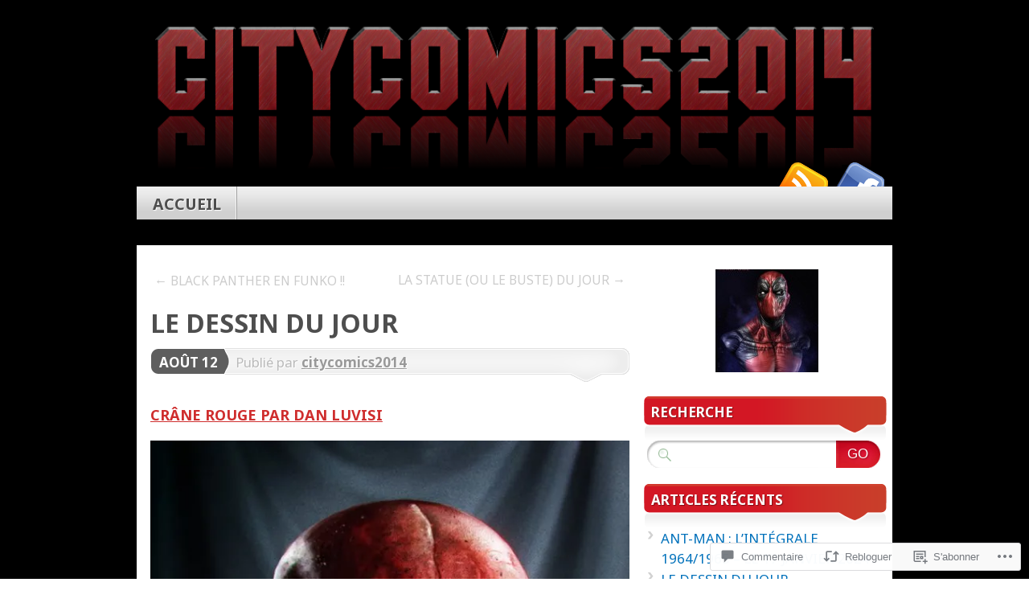

--- FILE ---
content_type: text/html; charset=UTF-8
request_url: https://citycomics2014.net/2022/08/12/le-dessin-du-jour-2375/
body_size: 65813
content:
<!DOCTYPE html>
<!--[if IE 7]>
<html id="ie7" lang="fr-FR">
<![endif]-->
<!--[if IE 8]>
<html id="ie8" lang="fr-FR">
<![endif]-->
<!--[if (!IE)]><!-->
<html lang="fr-FR">
<!--<![endif]-->
<head>
<meta charset="UTF-8" />
<title>LE DESSIN DU JOUR | </title>
<link rel="profile" href="http://gmpg.org/xfn/11" />
<link rel="pingback" href="https://citycomics2014.net/xmlrpc.php" />
<script type="text/javascript">
  WebFontConfig = {"google":{"families":["Noto+Sans:r,i,b,bi:latin,latin-ext"]},"api_url":"https:\/\/fonts-api.wp.com\/css"};
  (function() {
    var wf = document.createElement('script');
    wf.src = '/wp-content/plugins/custom-fonts/js/webfont.js';
    wf.type = 'text/javascript';
    wf.async = 'true';
    var s = document.getElementsByTagName('script')[0];
    s.parentNode.insertBefore(wf, s);
	})();
</script><style id="jetpack-custom-fonts-css">.wf-active body{font-size:16.9px;font-family:"Noto Sans",sans-serif}.wf-active big{font-size:260%}.wf-active small{font-size:104%}.wf-active sub, .wf-active sup{font-size:13px}.wf-active legend{font-size:149.5%}.wf-active #site-description{font-size:23.4px}.wf-active #access ul{font-size:19.5px}.wf-active .entry .more-link{font-size:15.6px}.wf-active .category-description{font-size:19.5px}.wf-active #author-link{font-size:18.2px}.wf-active .post-utility .details{font-size:15.6px}.wf-active .entry p{font-size:18.2px}.wf-active .entry .gallery .gallery-caption, .wf-active .entry-caption{font-size:16.9px}.wf-active .wp-caption-dd{font-size:14.3px}.wf-active .wp-caption-text{font-size:16.9px}.wf-active .format-quote .entry p{font-size:26px}.wf-active .format-quote .entry cite{font-size:19.5px}.wf-active .format-image .entry .wp-caption{font-size:15.6px}.wf-active .page-link{font-size:18.2px}.wf-active .single .post-navigation a{font-size:15.6px}.wf-active .widget-area{font-size:16.9px}.wf-active #wp-calendar caption{font-size:23.4px}.wf-active #wp-calendar th{font-size:16.9px}.wf-active #wp-calendar #next, .wf-active #wp-calendar #prev{font-size:16.9px}.wf-active .rss-date{font-size:15.6px}.wf-active .widget_twitter .timesince{font-size:15.6px}.wf-active #trackbacks li.pingback p{font-size:18.2px}.wf-active .nopassword, .wf-active .subscribe-label{font-size:16.9px}.wf-active #respond p, .wf-active .comment-notes, .wf-active .logged-in-as{font-size:16.9px}.wf-active #cancel-comment-reply-link{font-size:15.6px}.wf-active #ie7 .comment-tab-title{font-size:16.9px}</style>
<meta name='robots' content='max-image-preview:large' />

<!-- Async WordPress.com Remote Login -->
<script id="wpcom_remote_login_js">
var wpcom_remote_login_extra_auth = '';
function wpcom_remote_login_remove_dom_node_id( element_id ) {
	var dom_node = document.getElementById( element_id );
	if ( dom_node ) { dom_node.parentNode.removeChild( dom_node ); }
}
function wpcom_remote_login_remove_dom_node_classes( class_name ) {
	var dom_nodes = document.querySelectorAll( '.' + class_name );
	for ( var i = 0; i < dom_nodes.length; i++ ) {
		dom_nodes[ i ].parentNode.removeChild( dom_nodes[ i ] );
	}
}
function wpcom_remote_login_final_cleanup() {
	wpcom_remote_login_remove_dom_node_classes( "wpcom_remote_login_msg" );
	wpcom_remote_login_remove_dom_node_id( "wpcom_remote_login_key" );
	wpcom_remote_login_remove_dom_node_id( "wpcom_remote_login_validate" );
	wpcom_remote_login_remove_dom_node_id( "wpcom_remote_login_js" );
	wpcom_remote_login_remove_dom_node_id( "wpcom_request_access_iframe" );
	wpcom_remote_login_remove_dom_node_id( "wpcom_request_access_styles" );
}

// Watch for messages back from the remote login
window.addEventListener( "message", function( e ) {
	if ( e.origin === "https://r-login.wordpress.com" ) {
		var data = {};
		try {
			data = JSON.parse( e.data );
		} catch( e ) {
			wpcom_remote_login_final_cleanup();
			return;
		}

		if ( data.msg === 'LOGIN' ) {
			// Clean up the login check iframe
			wpcom_remote_login_remove_dom_node_id( "wpcom_remote_login_key" );

			var id_regex = new RegExp( /^[0-9]+$/ );
			var token_regex = new RegExp( /^.*|.*|.*$/ );
			if (
				token_regex.test( data.token )
				&& id_regex.test( data.wpcomid )
			) {
				// We have everything we need to ask for a login
				var script = document.createElement( "script" );
				script.setAttribute( "id", "wpcom_remote_login_validate" );
				script.src = '/remote-login.php?wpcom_remote_login=validate'
					+ '&wpcomid=' + data.wpcomid
					+ '&token=' + encodeURIComponent( data.token )
					+ '&host=' + window.location.protocol
					+ '//' + window.location.hostname
					+ '&postid=86792'
					+ '&is_singular=1';
				document.body.appendChild( script );
			}

			return;
		}

		// Safari ITP, not logged in, so redirect
		if ( data.msg === 'LOGIN-REDIRECT' ) {
			window.location = 'https://wordpress.com/log-in?redirect_to=' + window.location.href;
			return;
		}

		// Safari ITP, storage access failed, remove the request
		if ( data.msg === 'LOGIN-REMOVE' ) {
			var css_zap = 'html { -webkit-transition: margin-top 1s; transition: margin-top 1s; } /* 9001 */ html { margin-top: 0 !important; } * html body { margin-top: 0 !important; } @media screen and ( max-width: 782px ) { html { margin-top: 0 !important; } * html body { margin-top: 0 !important; } }';
			var style_zap = document.createElement( 'style' );
			style_zap.type = 'text/css';
			style_zap.appendChild( document.createTextNode( css_zap ) );
			document.body.appendChild( style_zap );

			var e = document.getElementById( 'wpcom_request_access_iframe' );
			e.parentNode.removeChild( e );

			document.cookie = 'wordpress_com_login_access=denied; path=/; max-age=31536000';

			return;
		}

		// Safari ITP
		if ( data.msg === 'REQUEST_ACCESS' ) {
			console.log( 'request access: safari' );

			// Check ITP iframe enable/disable knob
			if ( wpcom_remote_login_extra_auth !== 'safari_itp_iframe' ) {
				return;
			}

			// If we are in a "private window" there is no ITP.
			var private_window = false;
			try {
				var opendb = window.openDatabase( null, null, null, null );
			} catch( e ) {
				private_window = true;
			}

			if ( private_window ) {
				console.log( 'private window' );
				return;
			}

			var iframe = document.createElement( 'iframe' );
			iframe.id = 'wpcom_request_access_iframe';
			iframe.setAttribute( 'scrolling', 'no' );
			iframe.setAttribute( 'sandbox', 'allow-storage-access-by-user-activation allow-scripts allow-same-origin allow-top-navigation-by-user-activation' );
			iframe.src = 'https://r-login.wordpress.com/remote-login.php?wpcom_remote_login=request_access&origin=' + encodeURIComponent( data.origin ) + '&wpcomid=' + encodeURIComponent( data.wpcomid );

			var css = 'html { -webkit-transition: margin-top 1s; transition: margin-top 1s; } /* 9001 */ html { margin-top: 46px !important; } * html body { margin-top: 46px !important; } @media screen and ( max-width: 660px ) { html { margin-top: 71px !important; } * html body { margin-top: 71px !important; } #wpcom_request_access_iframe { display: block; height: 71px !important; } } #wpcom_request_access_iframe { border: 0px; height: 46px; position: fixed; top: 0; left: 0; width: 100%; min-width: 100%; z-index: 99999; background: #23282d; } ';

			var style = document.createElement( 'style' );
			style.type = 'text/css';
			style.id = 'wpcom_request_access_styles';
			style.appendChild( document.createTextNode( css ) );
			document.body.appendChild( style );

			document.body.appendChild( iframe );
		}

		if ( data.msg === 'DONE' ) {
			wpcom_remote_login_final_cleanup();
		}
	}
}, false );

// Inject the remote login iframe after the page has had a chance to load
// more critical resources
window.addEventListener( "DOMContentLoaded", function( e ) {
	var iframe = document.createElement( "iframe" );
	iframe.style.display = "none";
	iframe.setAttribute( "scrolling", "no" );
	iframe.setAttribute( "id", "wpcom_remote_login_key" );
	iframe.src = "https://r-login.wordpress.com/remote-login.php"
		+ "?wpcom_remote_login=key"
		+ "&origin=aHR0cHM6Ly9jaXR5Y29taWNzMjAxNC5uZXQ%3D"
		+ "&wpcomid=62781655"
		+ "&time=" + Math.floor( Date.now() / 1000 );
	document.body.appendChild( iframe );
}, false );
</script>
<link rel='dns-prefetch' href='//s0.wp.com' />
<link rel='dns-prefetch' href='//widgets.wp.com' />
<link rel="alternate" type="application/rss+xml" title=" &raquo; Flux" href="https://citycomics2014.net/feed/" />
<link rel="alternate" type="application/rss+xml" title=" &raquo; Flux des commentaires" href="https://citycomics2014.net/comments/feed/" />
<link rel="alternate" type="application/rss+xml" title=" &raquo; LE DESSIN DU&nbsp;JOUR Flux des commentaires" href="https://citycomics2014.net/2022/08/12/le-dessin-du-jour-2375/feed/" />
	<script type="text/javascript">
		/* <![CDATA[ */
		function addLoadEvent(func) {
			var oldonload = window.onload;
			if (typeof window.onload != 'function') {
				window.onload = func;
			} else {
				window.onload = function () {
					oldonload();
					func();
				}
			}
		}
		/* ]]> */
	</script>
	<link crossorigin='anonymous' rel='stylesheet' id='all-css-0-1' href='/_static/??-eJxtzEkKgDAQRNELGZs4EDfiWUJsxMzYHby+RARB3BQ8KD6cWZgUGSNDKCL7su2RwCJnbdxjCCnVWYtHggO9ZlxFTsQftYaogf+k3x2+4Vv1voRZqrHvpkHJwV5glDTa&cssminify=yes' type='text/css' media='all' />
<style id='wp-emoji-styles-inline-css'>

	img.wp-smiley, img.emoji {
		display: inline !important;
		border: none !important;
		box-shadow: none !important;
		height: 1em !important;
		width: 1em !important;
		margin: 0 0.07em !important;
		vertical-align: -0.1em !important;
		background: none !important;
		padding: 0 !important;
	}
/*# sourceURL=wp-emoji-styles-inline-css */
</style>
<link crossorigin='anonymous' rel='stylesheet' id='all-css-2-1' href='/wp-content/plugins/gutenberg-core/v22.2.0/build/styles/block-library/style.css?m=1764855221i&cssminify=yes' type='text/css' media='all' />
<style id='wp-block-library-inline-css'>
.has-text-align-justify {
	text-align:justify;
}
.has-text-align-justify{text-align:justify;}

/*# sourceURL=wp-block-library-inline-css */
</style><style id='wp-block-paragraph-inline-css'>
.is-small-text{font-size:.875em}.is-regular-text{font-size:1em}.is-large-text{font-size:2.25em}.is-larger-text{font-size:3em}.has-drop-cap:not(:focus):first-letter{float:left;font-size:8.4em;font-style:normal;font-weight:100;line-height:.68;margin:.05em .1em 0 0;text-transform:uppercase}body.rtl .has-drop-cap:not(:focus):first-letter{float:none;margin-left:.1em}p.has-drop-cap.has-background{overflow:hidden}:root :where(p.has-background){padding:1.25em 2.375em}:where(p.has-text-color:not(.has-link-color)) a{color:inherit}p.has-text-align-left[style*="writing-mode:vertical-lr"],p.has-text-align-right[style*="writing-mode:vertical-rl"]{rotate:180deg}
/*# sourceURL=/wp-content/plugins/gutenberg-core/v22.2.0/build/styles/block-library/paragraph/style.css */
</style>
<style id='wp-block-image-inline-css'>
.wp-block-image>a,.wp-block-image>figure>a{display:inline-block}.wp-block-image img{box-sizing:border-box;height:auto;max-width:100%;vertical-align:bottom}@media not (prefers-reduced-motion){.wp-block-image img.hide{visibility:hidden}.wp-block-image img.show{animation:show-content-image .4s}}.wp-block-image[style*=border-radius] img,.wp-block-image[style*=border-radius]>a{border-radius:inherit}.wp-block-image.has-custom-border img{box-sizing:border-box}.wp-block-image.aligncenter{text-align:center}.wp-block-image.alignfull>a,.wp-block-image.alignwide>a{width:100%}.wp-block-image.alignfull img,.wp-block-image.alignwide img{height:auto;width:100%}.wp-block-image .aligncenter,.wp-block-image .alignleft,.wp-block-image .alignright,.wp-block-image.aligncenter,.wp-block-image.alignleft,.wp-block-image.alignright{display:table}.wp-block-image .aligncenter>figcaption,.wp-block-image .alignleft>figcaption,.wp-block-image .alignright>figcaption,.wp-block-image.aligncenter>figcaption,.wp-block-image.alignleft>figcaption,.wp-block-image.alignright>figcaption{caption-side:bottom;display:table-caption}.wp-block-image .alignleft{float:left;margin:.5em 1em .5em 0}.wp-block-image .alignright{float:right;margin:.5em 0 .5em 1em}.wp-block-image .aligncenter{margin-left:auto;margin-right:auto}.wp-block-image :where(figcaption){margin-bottom:1em;margin-top:.5em}.wp-block-image.is-style-circle-mask img{border-radius:9999px}@supports ((-webkit-mask-image:none) or (mask-image:none)) or (-webkit-mask-image:none){.wp-block-image.is-style-circle-mask img{border-radius:0;-webkit-mask-image:url('data:image/svg+xml;utf8,<svg viewBox="0 0 100 100" xmlns="http://www.w3.org/2000/svg"><circle cx="50" cy="50" r="50"/></svg>');mask-image:url('data:image/svg+xml;utf8,<svg viewBox="0 0 100 100" xmlns="http://www.w3.org/2000/svg"><circle cx="50" cy="50" r="50"/></svg>');mask-mode:alpha;-webkit-mask-position:center;mask-position:center;-webkit-mask-repeat:no-repeat;mask-repeat:no-repeat;-webkit-mask-size:contain;mask-size:contain}}:root :where(.wp-block-image.is-style-rounded img,.wp-block-image .is-style-rounded img){border-radius:9999px}.wp-block-image figure{margin:0}.wp-lightbox-container{display:flex;flex-direction:column;position:relative}.wp-lightbox-container img{cursor:zoom-in}.wp-lightbox-container img:hover+button{opacity:1}.wp-lightbox-container button{align-items:center;backdrop-filter:blur(16px) saturate(180%);background-color:#5a5a5a40;border:none;border-radius:4px;cursor:zoom-in;display:flex;height:20px;justify-content:center;opacity:0;padding:0;position:absolute;right:16px;text-align:center;top:16px;width:20px;z-index:100}@media not (prefers-reduced-motion){.wp-lightbox-container button{transition:opacity .2s ease}}.wp-lightbox-container button:focus-visible{outline:3px auto #5a5a5a40;outline:3px auto -webkit-focus-ring-color;outline-offset:3px}.wp-lightbox-container button:hover{cursor:pointer;opacity:1}.wp-lightbox-container button:focus{opacity:1}.wp-lightbox-container button:focus,.wp-lightbox-container button:hover,.wp-lightbox-container button:not(:hover):not(:active):not(.has-background){background-color:#5a5a5a40;border:none}.wp-lightbox-overlay{box-sizing:border-box;cursor:zoom-out;height:100vh;left:0;overflow:hidden;position:fixed;top:0;visibility:hidden;width:100%;z-index:100000}.wp-lightbox-overlay .close-button{align-items:center;cursor:pointer;display:flex;justify-content:center;min-height:40px;min-width:40px;padding:0;position:absolute;right:calc(env(safe-area-inset-right) + 16px);top:calc(env(safe-area-inset-top) + 16px);z-index:5000000}.wp-lightbox-overlay .close-button:focus,.wp-lightbox-overlay .close-button:hover,.wp-lightbox-overlay .close-button:not(:hover):not(:active):not(.has-background){background:none;border:none}.wp-lightbox-overlay .lightbox-image-container{height:var(--wp--lightbox-container-height);left:50%;overflow:hidden;position:absolute;top:50%;transform:translate(-50%,-50%);transform-origin:top left;width:var(--wp--lightbox-container-width);z-index:9999999999}.wp-lightbox-overlay .wp-block-image{align-items:center;box-sizing:border-box;display:flex;height:100%;justify-content:center;margin:0;position:relative;transform-origin:0 0;width:100%;z-index:3000000}.wp-lightbox-overlay .wp-block-image img{height:var(--wp--lightbox-image-height);min-height:var(--wp--lightbox-image-height);min-width:var(--wp--lightbox-image-width);width:var(--wp--lightbox-image-width)}.wp-lightbox-overlay .wp-block-image figcaption{display:none}.wp-lightbox-overlay button{background:none;border:none}.wp-lightbox-overlay .scrim{background-color:#fff;height:100%;opacity:.9;position:absolute;width:100%;z-index:2000000}.wp-lightbox-overlay.active{visibility:visible}@media not (prefers-reduced-motion){.wp-lightbox-overlay.active{animation:turn-on-visibility .25s both}.wp-lightbox-overlay.active img{animation:turn-on-visibility .35s both}.wp-lightbox-overlay.show-closing-animation:not(.active){animation:turn-off-visibility .35s both}.wp-lightbox-overlay.show-closing-animation:not(.active) img{animation:turn-off-visibility .25s both}.wp-lightbox-overlay.zoom.active{animation:none;opacity:1;visibility:visible}.wp-lightbox-overlay.zoom.active .lightbox-image-container{animation:lightbox-zoom-in .4s}.wp-lightbox-overlay.zoom.active .lightbox-image-container img{animation:none}.wp-lightbox-overlay.zoom.active .scrim{animation:turn-on-visibility .4s forwards}.wp-lightbox-overlay.zoom.show-closing-animation:not(.active){animation:none}.wp-lightbox-overlay.zoom.show-closing-animation:not(.active) .lightbox-image-container{animation:lightbox-zoom-out .4s}.wp-lightbox-overlay.zoom.show-closing-animation:not(.active) .lightbox-image-container img{animation:none}.wp-lightbox-overlay.zoom.show-closing-animation:not(.active) .scrim{animation:turn-off-visibility .4s forwards}}@keyframes show-content-image{0%{visibility:hidden}99%{visibility:hidden}to{visibility:visible}}@keyframes turn-on-visibility{0%{opacity:0}to{opacity:1}}@keyframes turn-off-visibility{0%{opacity:1;visibility:visible}99%{opacity:0;visibility:visible}to{opacity:0;visibility:hidden}}@keyframes lightbox-zoom-in{0%{transform:translate(calc((-100vw + var(--wp--lightbox-scrollbar-width))/2 + var(--wp--lightbox-initial-left-position)),calc(-50vh + var(--wp--lightbox-initial-top-position))) scale(var(--wp--lightbox-scale))}to{transform:translate(-50%,-50%) scale(1)}}@keyframes lightbox-zoom-out{0%{transform:translate(-50%,-50%) scale(1);visibility:visible}99%{visibility:visible}to{transform:translate(calc((-100vw + var(--wp--lightbox-scrollbar-width))/2 + var(--wp--lightbox-initial-left-position)),calc(-50vh + var(--wp--lightbox-initial-top-position))) scale(var(--wp--lightbox-scale));visibility:hidden}}
/*# sourceURL=/wp-content/plugins/gutenberg-core/v22.2.0/build/styles/block-library/image/style.css */
</style>
<style id='global-styles-inline-css'>
:root{--wp--preset--aspect-ratio--square: 1;--wp--preset--aspect-ratio--4-3: 4/3;--wp--preset--aspect-ratio--3-4: 3/4;--wp--preset--aspect-ratio--3-2: 3/2;--wp--preset--aspect-ratio--2-3: 2/3;--wp--preset--aspect-ratio--16-9: 16/9;--wp--preset--aspect-ratio--9-16: 9/16;--wp--preset--color--black: #000000;--wp--preset--color--cyan-bluish-gray: #abb8c3;--wp--preset--color--white: #ffffff;--wp--preset--color--pale-pink: #f78da7;--wp--preset--color--vivid-red: #cf2e2e;--wp--preset--color--luminous-vivid-orange: #ff6900;--wp--preset--color--luminous-vivid-amber: #fcb900;--wp--preset--color--light-green-cyan: #7bdcb5;--wp--preset--color--vivid-green-cyan: #00d084;--wp--preset--color--pale-cyan-blue: #8ed1fc;--wp--preset--color--vivid-cyan-blue: #0693e3;--wp--preset--color--vivid-purple: #9b51e0;--wp--preset--gradient--vivid-cyan-blue-to-vivid-purple: linear-gradient(135deg,rgb(6,147,227) 0%,rgb(155,81,224) 100%);--wp--preset--gradient--light-green-cyan-to-vivid-green-cyan: linear-gradient(135deg,rgb(122,220,180) 0%,rgb(0,208,130) 100%);--wp--preset--gradient--luminous-vivid-amber-to-luminous-vivid-orange: linear-gradient(135deg,rgb(252,185,0) 0%,rgb(255,105,0) 100%);--wp--preset--gradient--luminous-vivid-orange-to-vivid-red: linear-gradient(135deg,rgb(255,105,0) 0%,rgb(207,46,46) 100%);--wp--preset--gradient--very-light-gray-to-cyan-bluish-gray: linear-gradient(135deg,rgb(238,238,238) 0%,rgb(169,184,195) 100%);--wp--preset--gradient--cool-to-warm-spectrum: linear-gradient(135deg,rgb(74,234,220) 0%,rgb(151,120,209) 20%,rgb(207,42,186) 40%,rgb(238,44,130) 60%,rgb(251,105,98) 80%,rgb(254,248,76) 100%);--wp--preset--gradient--blush-light-purple: linear-gradient(135deg,rgb(255,206,236) 0%,rgb(152,150,240) 100%);--wp--preset--gradient--blush-bordeaux: linear-gradient(135deg,rgb(254,205,165) 0%,rgb(254,45,45) 50%,rgb(107,0,62) 100%);--wp--preset--gradient--luminous-dusk: linear-gradient(135deg,rgb(255,203,112) 0%,rgb(199,81,192) 50%,rgb(65,88,208) 100%);--wp--preset--gradient--pale-ocean: linear-gradient(135deg,rgb(255,245,203) 0%,rgb(182,227,212) 50%,rgb(51,167,181) 100%);--wp--preset--gradient--electric-grass: linear-gradient(135deg,rgb(202,248,128) 0%,rgb(113,206,126) 100%);--wp--preset--gradient--midnight: linear-gradient(135deg,rgb(2,3,129) 0%,rgb(40,116,252) 100%);--wp--preset--font-size--small: 13px;--wp--preset--font-size--medium: 20px;--wp--preset--font-size--large: 36px;--wp--preset--font-size--x-large: 42px;--wp--preset--font-family--albert-sans: 'Albert Sans', sans-serif;--wp--preset--font-family--alegreya: Alegreya, serif;--wp--preset--font-family--arvo: Arvo, serif;--wp--preset--font-family--bodoni-moda: 'Bodoni Moda', serif;--wp--preset--font-family--bricolage-grotesque: 'Bricolage Grotesque', sans-serif;--wp--preset--font-family--cabin: Cabin, sans-serif;--wp--preset--font-family--chivo: Chivo, sans-serif;--wp--preset--font-family--commissioner: Commissioner, sans-serif;--wp--preset--font-family--cormorant: Cormorant, serif;--wp--preset--font-family--courier-prime: 'Courier Prime', monospace;--wp--preset--font-family--crimson-pro: 'Crimson Pro', serif;--wp--preset--font-family--dm-mono: 'DM Mono', monospace;--wp--preset--font-family--dm-sans: 'DM Sans', sans-serif;--wp--preset--font-family--dm-serif-display: 'DM Serif Display', serif;--wp--preset--font-family--domine: Domine, serif;--wp--preset--font-family--eb-garamond: 'EB Garamond', serif;--wp--preset--font-family--epilogue: Epilogue, sans-serif;--wp--preset--font-family--fahkwang: Fahkwang, sans-serif;--wp--preset--font-family--figtree: Figtree, sans-serif;--wp--preset--font-family--fira-sans: 'Fira Sans', sans-serif;--wp--preset--font-family--fjalla-one: 'Fjalla One', sans-serif;--wp--preset--font-family--fraunces: Fraunces, serif;--wp--preset--font-family--gabarito: Gabarito, system-ui;--wp--preset--font-family--ibm-plex-mono: 'IBM Plex Mono', monospace;--wp--preset--font-family--ibm-plex-sans: 'IBM Plex Sans', sans-serif;--wp--preset--font-family--ibarra-real-nova: 'Ibarra Real Nova', serif;--wp--preset--font-family--instrument-serif: 'Instrument Serif', serif;--wp--preset--font-family--inter: Inter, sans-serif;--wp--preset--font-family--josefin-sans: 'Josefin Sans', sans-serif;--wp--preset--font-family--jost: Jost, sans-serif;--wp--preset--font-family--libre-baskerville: 'Libre Baskerville', serif;--wp--preset--font-family--libre-franklin: 'Libre Franklin', sans-serif;--wp--preset--font-family--literata: Literata, serif;--wp--preset--font-family--lora: Lora, serif;--wp--preset--font-family--merriweather: Merriweather, serif;--wp--preset--font-family--montserrat: Montserrat, sans-serif;--wp--preset--font-family--newsreader: Newsreader, serif;--wp--preset--font-family--noto-sans-mono: 'Noto Sans Mono', sans-serif;--wp--preset--font-family--nunito: Nunito, sans-serif;--wp--preset--font-family--open-sans: 'Open Sans', sans-serif;--wp--preset--font-family--overpass: Overpass, sans-serif;--wp--preset--font-family--pt-serif: 'PT Serif', serif;--wp--preset--font-family--petrona: Petrona, serif;--wp--preset--font-family--piazzolla: Piazzolla, serif;--wp--preset--font-family--playfair-display: 'Playfair Display', serif;--wp--preset--font-family--plus-jakarta-sans: 'Plus Jakarta Sans', sans-serif;--wp--preset--font-family--poppins: Poppins, sans-serif;--wp--preset--font-family--raleway: Raleway, sans-serif;--wp--preset--font-family--roboto: Roboto, sans-serif;--wp--preset--font-family--roboto-slab: 'Roboto Slab', serif;--wp--preset--font-family--rubik: Rubik, sans-serif;--wp--preset--font-family--rufina: Rufina, serif;--wp--preset--font-family--sora: Sora, sans-serif;--wp--preset--font-family--source-sans-3: 'Source Sans 3', sans-serif;--wp--preset--font-family--source-serif-4: 'Source Serif 4', serif;--wp--preset--font-family--space-mono: 'Space Mono', monospace;--wp--preset--font-family--syne: Syne, sans-serif;--wp--preset--font-family--texturina: Texturina, serif;--wp--preset--font-family--urbanist: Urbanist, sans-serif;--wp--preset--font-family--work-sans: 'Work Sans', sans-serif;--wp--preset--spacing--20: 0.44rem;--wp--preset--spacing--30: 0.67rem;--wp--preset--spacing--40: 1rem;--wp--preset--spacing--50: 1.5rem;--wp--preset--spacing--60: 2.25rem;--wp--preset--spacing--70: 3.38rem;--wp--preset--spacing--80: 5.06rem;--wp--preset--shadow--natural: 6px 6px 9px rgba(0, 0, 0, 0.2);--wp--preset--shadow--deep: 12px 12px 50px rgba(0, 0, 0, 0.4);--wp--preset--shadow--sharp: 6px 6px 0px rgba(0, 0, 0, 0.2);--wp--preset--shadow--outlined: 6px 6px 0px -3px rgb(255, 255, 255), 6px 6px rgb(0, 0, 0);--wp--preset--shadow--crisp: 6px 6px 0px rgb(0, 0, 0);}:where(.is-layout-flex){gap: 0.5em;}:where(.is-layout-grid){gap: 0.5em;}body .is-layout-flex{display: flex;}.is-layout-flex{flex-wrap: wrap;align-items: center;}.is-layout-flex > :is(*, div){margin: 0;}body .is-layout-grid{display: grid;}.is-layout-grid > :is(*, div){margin: 0;}:where(.wp-block-columns.is-layout-flex){gap: 2em;}:where(.wp-block-columns.is-layout-grid){gap: 2em;}:where(.wp-block-post-template.is-layout-flex){gap: 1.25em;}:where(.wp-block-post-template.is-layout-grid){gap: 1.25em;}.has-black-color{color: var(--wp--preset--color--black) !important;}.has-cyan-bluish-gray-color{color: var(--wp--preset--color--cyan-bluish-gray) !important;}.has-white-color{color: var(--wp--preset--color--white) !important;}.has-pale-pink-color{color: var(--wp--preset--color--pale-pink) !important;}.has-vivid-red-color{color: var(--wp--preset--color--vivid-red) !important;}.has-luminous-vivid-orange-color{color: var(--wp--preset--color--luminous-vivid-orange) !important;}.has-luminous-vivid-amber-color{color: var(--wp--preset--color--luminous-vivid-amber) !important;}.has-light-green-cyan-color{color: var(--wp--preset--color--light-green-cyan) !important;}.has-vivid-green-cyan-color{color: var(--wp--preset--color--vivid-green-cyan) !important;}.has-pale-cyan-blue-color{color: var(--wp--preset--color--pale-cyan-blue) !important;}.has-vivid-cyan-blue-color{color: var(--wp--preset--color--vivid-cyan-blue) !important;}.has-vivid-purple-color{color: var(--wp--preset--color--vivid-purple) !important;}.has-black-background-color{background-color: var(--wp--preset--color--black) !important;}.has-cyan-bluish-gray-background-color{background-color: var(--wp--preset--color--cyan-bluish-gray) !important;}.has-white-background-color{background-color: var(--wp--preset--color--white) !important;}.has-pale-pink-background-color{background-color: var(--wp--preset--color--pale-pink) !important;}.has-vivid-red-background-color{background-color: var(--wp--preset--color--vivid-red) !important;}.has-luminous-vivid-orange-background-color{background-color: var(--wp--preset--color--luminous-vivid-orange) !important;}.has-luminous-vivid-amber-background-color{background-color: var(--wp--preset--color--luminous-vivid-amber) !important;}.has-light-green-cyan-background-color{background-color: var(--wp--preset--color--light-green-cyan) !important;}.has-vivid-green-cyan-background-color{background-color: var(--wp--preset--color--vivid-green-cyan) !important;}.has-pale-cyan-blue-background-color{background-color: var(--wp--preset--color--pale-cyan-blue) !important;}.has-vivid-cyan-blue-background-color{background-color: var(--wp--preset--color--vivid-cyan-blue) !important;}.has-vivid-purple-background-color{background-color: var(--wp--preset--color--vivid-purple) !important;}.has-black-border-color{border-color: var(--wp--preset--color--black) !important;}.has-cyan-bluish-gray-border-color{border-color: var(--wp--preset--color--cyan-bluish-gray) !important;}.has-white-border-color{border-color: var(--wp--preset--color--white) !important;}.has-pale-pink-border-color{border-color: var(--wp--preset--color--pale-pink) !important;}.has-vivid-red-border-color{border-color: var(--wp--preset--color--vivid-red) !important;}.has-luminous-vivid-orange-border-color{border-color: var(--wp--preset--color--luminous-vivid-orange) !important;}.has-luminous-vivid-amber-border-color{border-color: var(--wp--preset--color--luminous-vivid-amber) !important;}.has-light-green-cyan-border-color{border-color: var(--wp--preset--color--light-green-cyan) !important;}.has-vivid-green-cyan-border-color{border-color: var(--wp--preset--color--vivid-green-cyan) !important;}.has-pale-cyan-blue-border-color{border-color: var(--wp--preset--color--pale-cyan-blue) !important;}.has-vivid-cyan-blue-border-color{border-color: var(--wp--preset--color--vivid-cyan-blue) !important;}.has-vivid-purple-border-color{border-color: var(--wp--preset--color--vivid-purple) !important;}.has-vivid-cyan-blue-to-vivid-purple-gradient-background{background: var(--wp--preset--gradient--vivid-cyan-blue-to-vivid-purple) !important;}.has-light-green-cyan-to-vivid-green-cyan-gradient-background{background: var(--wp--preset--gradient--light-green-cyan-to-vivid-green-cyan) !important;}.has-luminous-vivid-amber-to-luminous-vivid-orange-gradient-background{background: var(--wp--preset--gradient--luminous-vivid-amber-to-luminous-vivid-orange) !important;}.has-luminous-vivid-orange-to-vivid-red-gradient-background{background: var(--wp--preset--gradient--luminous-vivid-orange-to-vivid-red) !important;}.has-very-light-gray-to-cyan-bluish-gray-gradient-background{background: var(--wp--preset--gradient--very-light-gray-to-cyan-bluish-gray) !important;}.has-cool-to-warm-spectrum-gradient-background{background: var(--wp--preset--gradient--cool-to-warm-spectrum) !important;}.has-blush-light-purple-gradient-background{background: var(--wp--preset--gradient--blush-light-purple) !important;}.has-blush-bordeaux-gradient-background{background: var(--wp--preset--gradient--blush-bordeaux) !important;}.has-luminous-dusk-gradient-background{background: var(--wp--preset--gradient--luminous-dusk) !important;}.has-pale-ocean-gradient-background{background: var(--wp--preset--gradient--pale-ocean) !important;}.has-electric-grass-gradient-background{background: var(--wp--preset--gradient--electric-grass) !important;}.has-midnight-gradient-background{background: var(--wp--preset--gradient--midnight) !important;}.has-small-font-size{font-size: var(--wp--preset--font-size--small) !important;}.has-medium-font-size{font-size: var(--wp--preset--font-size--medium) !important;}.has-large-font-size{font-size: var(--wp--preset--font-size--large) !important;}.has-x-large-font-size{font-size: var(--wp--preset--font-size--x-large) !important;}.has-albert-sans-font-family{font-family: var(--wp--preset--font-family--albert-sans) !important;}.has-alegreya-font-family{font-family: var(--wp--preset--font-family--alegreya) !important;}.has-arvo-font-family{font-family: var(--wp--preset--font-family--arvo) !important;}.has-bodoni-moda-font-family{font-family: var(--wp--preset--font-family--bodoni-moda) !important;}.has-bricolage-grotesque-font-family{font-family: var(--wp--preset--font-family--bricolage-grotesque) !important;}.has-cabin-font-family{font-family: var(--wp--preset--font-family--cabin) !important;}.has-chivo-font-family{font-family: var(--wp--preset--font-family--chivo) !important;}.has-commissioner-font-family{font-family: var(--wp--preset--font-family--commissioner) !important;}.has-cormorant-font-family{font-family: var(--wp--preset--font-family--cormorant) !important;}.has-courier-prime-font-family{font-family: var(--wp--preset--font-family--courier-prime) !important;}.has-crimson-pro-font-family{font-family: var(--wp--preset--font-family--crimson-pro) !important;}.has-dm-mono-font-family{font-family: var(--wp--preset--font-family--dm-mono) !important;}.has-dm-sans-font-family{font-family: var(--wp--preset--font-family--dm-sans) !important;}.has-dm-serif-display-font-family{font-family: var(--wp--preset--font-family--dm-serif-display) !important;}.has-domine-font-family{font-family: var(--wp--preset--font-family--domine) !important;}.has-eb-garamond-font-family{font-family: var(--wp--preset--font-family--eb-garamond) !important;}.has-epilogue-font-family{font-family: var(--wp--preset--font-family--epilogue) !important;}.has-fahkwang-font-family{font-family: var(--wp--preset--font-family--fahkwang) !important;}.has-figtree-font-family{font-family: var(--wp--preset--font-family--figtree) !important;}.has-fira-sans-font-family{font-family: var(--wp--preset--font-family--fira-sans) !important;}.has-fjalla-one-font-family{font-family: var(--wp--preset--font-family--fjalla-one) !important;}.has-fraunces-font-family{font-family: var(--wp--preset--font-family--fraunces) !important;}.has-gabarito-font-family{font-family: var(--wp--preset--font-family--gabarito) !important;}.has-ibm-plex-mono-font-family{font-family: var(--wp--preset--font-family--ibm-plex-mono) !important;}.has-ibm-plex-sans-font-family{font-family: var(--wp--preset--font-family--ibm-plex-sans) !important;}.has-ibarra-real-nova-font-family{font-family: var(--wp--preset--font-family--ibarra-real-nova) !important;}.has-instrument-serif-font-family{font-family: var(--wp--preset--font-family--instrument-serif) !important;}.has-inter-font-family{font-family: var(--wp--preset--font-family--inter) !important;}.has-josefin-sans-font-family{font-family: var(--wp--preset--font-family--josefin-sans) !important;}.has-jost-font-family{font-family: var(--wp--preset--font-family--jost) !important;}.has-libre-baskerville-font-family{font-family: var(--wp--preset--font-family--libre-baskerville) !important;}.has-libre-franklin-font-family{font-family: var(--wp--preset--font-family--libre-franklin) !important;}.has-literata-font-family{font-family: var(--wp--preset--font-family--literata) !important;}.has-lora-font-family{font-family: var(--wp--preset--font-family--lora) !important;}.has-merriweather-font-family{font-family: var(--wp--preset--font-family--merriweather) !important;}.has-montserrat-font-family{font-family: var(--wp--preset--font-family--montserrat) !important;}.has-newsreader-font-family{font-family: var(--wp--preset--font-family--newsreader) !important;}.has-noto-sans-mono-font-family{font-family: var(--wp--preset--font-family--noto-sans-mono) !important;}.has-nunito-font-family{font-family: var(--wp--preset--font-family--nunito) !important;}.has-open-sans-font-family{font-family: var(--wp--preset--font-family--open-sans) !important;}.has-overpass-font-family{font-family: var(--wp--preset--font-family--overpass) !important;}.has-pt-serif-font-family{font-family: var(--wp--preset--font-family--pt-serif) !important;}.has-petrona-font-family{font-family: var(--wp--preset--font-family--petrona) !important;}.has-piazzolla-font-family{font-family: var(--wp--preset--font-family--piazzolla) !important;}.has-playfair-display-font-family{font-family: var(--wp--preset--font-family--playfair-display) !important;}.has-plus-jakarta-sans-font-family{font-family: var(--wp--preset--font-family--plus-jakarta-sans) !important;}.has-poppins-font-family{font-family: var(--wp--preset--font-family--poppins) !important;}.has-raleway-font-family{font-family: var(--wp--preset--font-family--raleway) !important;}.has-roboto-font-family{font-family: var(--wp--preset--font-family--roboto) !important;}.has-roboto-slab-font-family{font-family: var(--wp--preset--font-family--roboto-slab) !important;}.has-rubik-font-family{font-family: var(--wp--preset--font-family--rubik) !important;}.has-rufina-font-family{font-family: var(--wp--preset--font-family--rufina) !important;}.has-sora-font-family{font-family: var(--wp--preset--font-family--sora) !important;}.has-source-sans-3-font-family{font-family: var(--wp--preset--font-family--source-sans-3) !important;}.has-source-serif-4-font-family{font-family: var(--wp--preset--font-family--source-serif-4) !important;}.has-space-mono-font-family{font-family: var(--wp--preset--font-family--space-mono) !important;}.has-syne-font-family{font-family: var(--wp--preset--font-family--syne) !important;}.has-texturina-font-family{font-family: var(--wp--preset--font-family--texturina) !important;}.has-urbanist-font-family{font-family: var(--wp--preset--font-family--urbanist) !important;}.has-work-sans-font-family{font-family: var(--wp--preset--font-family--work-sans) !important;}
/*# sourceURL=global-styles-inline-css */
</style>

<style id='classic-theme-styles-inline-css'>
/*! This file is auto-generated */
.wp-block-button__link{color:#fff;background-color:#32373c;border-radius:9999px;box-shadow:none;text-decoration:none;padding:calc(.667em + 2px) calc(1.333em + 2px);font-size:1.125em}.wp-block-file__button{background:#32373c;color:#fff;text-decoration:none}
/*# sourceURL=/wp-includes/css/classic-themes.min.css */
</style>
<link crossorigin='anonymous' rel='stylesheet' id='all-css-4-1' href='/_static/??-eJx9jlmOAjEMRC+E2zTDsHwgjoKStAWBOIlip9HcftJCLAKJH0uuqlc2XjO4FJWiYg716KOgSzYkdxFcdP2m60E850BQaOyWOHjRRwJE/wJ1TmSGL0Vc4dlVqOmcjU4JpsEbCsQt9g275saAtbmQCLTJvjLoqYHyjTuTZuMu0KRbxc1ATinezcNIcUgFTdXERtW7DwylOLTVhwFHKradbuL0s7zv0zN73vXr1eZnvvzdLs7/kHh+KQ==&cssminify=yes' type='text/css' media='all' />
<link rel='stylesheet' id='verbum-gutenberg-css-css' href='https://widgets.wp.com/verbum-block-editor/block-editor.css?ver=1738686361' media='all' />
<link crossorigin='anonymous' rel='stylesheet' id='all-css-6-1' href='/_static/??-eJyFi90KwjAMRl/IGEbFnwvxWbYaayVtapMy9vab7EYR9Or7DpyDYwEv2Sgb2p0SKZY2YJrU4rMRqk1MW6+6wT+mF5aq60Cl61eUGhRuIWbFSgNLWG7AxXrDX1EgARbfW5T8AXDjPtZXeknn7rDr9ifn3PExAzkWUfc=&cssminify=yes' type='text/css' media='all' />
<link crossorigin='anonymous' rel='stylesheet' id='print-css-7-1' href='/wp-content/mu-plugins/global-print/global-print.css?m=1465851035i&cssminify=yes' type='text/css' media='print' />
<style id='jetpack-global-styles-frontend-style-inline-css'>
:root { --font-headings: unset; --font-base: unset; --font-headings-default: -apple-system,BlinkMacSystemFont,"Segoe UI",Roboto,Oxygen-Sans,Ubuntu,Cantarell,"Helvetica Neue",sans-serif; --font-base-default: -apple-system,BlinkMacSystemFont,"Segoe UI",Roboto,Oxygen-Sans,Ubuntu,Cantarell,"Helvetica Neue",sans-serif;}
/*# sourceURL=jetpack-global-styles-frontend-style-inline-css */
</style>
<link crossorigin='anonymous' rel='stylesheet' id='all-css-10-1' href='/_static/??-eJyNjcEKwjAQRH/IuFRT6kX8FNkmS5K6yQY3Qfx7bfEiXrwM82B4A49qnJRGpUHupnIPqSgs1Cq624chi6zhO5OCRryTR++fW00l7J3qDv43XVNxoOISsmEJol/wY2uR8vs3WggsM/I6uOTzMI3Hw8lOg11eUT1JKA==&cssminify=yes' type='text/css' media='all' />
<script type="text/javascript" id="jetpack_related-posts-js-extra">
/* <![CDATA[ */
var related_posts_js_options = {"post_heading":"h4"};
//# sourceURL=jetpack_related-posts-js-extra
/* ]]> */
</script>
<script type="text/javascript" id="wpcom-actionbar-placeholder-js-extra">
/* <![CDATA[ */
var actionbardata = {"siteID":"62781655","postID":"86792","siteURL":"https://citycomics2014.net","xhrURL":"https://citycomics2014.net/wp-admin/admin-ajax.php","nonce":"8d63a61e57","isLoggedIn":"","statusMessage":"","subsEmailDefault":"instantly","proxyScriptUrl":"https://s0.wp.com/wp-content/js/wpcom-proxy-request.js?m=1513050504i&amp;ver=20211021","shortlink":"https://wp.me/p4fqnl-mzS","i18n":{"followedText":"Les nouvelles publications de ce site appara\u00eetront d\u00e9sormais dans votre \u003Ca href=\"https://wordpress.com/reader\"\u003ELecteur\u003C/a\u003E","foldBar":"R\u00e9duire cette barre","unfoldBar":"Agrandir cette barre","shortLinkCopied":"Lien court copi\u00e9 dans le presse-papier"}};
//# sourceURL=wpcom-actionbar-placeholder-js-extra
/* ]]> */
</script>
<script type="text/javascript" id="jetpack-mu-wpcom-settings-js-before">
/* <![CDATA[ */
var JETPACK_MU_WPCOM_SETTINGS = {"assetsUrl":"https://s0.wp.com/wp-content/mu-plugins/jetpack-mu-wpcom-plugin/moon/jetpack_vendor/automattic/jetpack-mu-wpcom/src/build/"};
//# sourceURL=jetpack-mu-wpcom-settings-js-before
/* ]]> */
</script>
<script crossorigin='anonymous' type='text/javascript'  src='/_static/??-eJx1jVEKwjAQRC9kurVQ/RKPIm0S68ZkE7MbtLc3hQoV9GsY5s0MPJPSkcSSQCgq+TIhMTgradD31UOIkeCCpGEs6A1k6wexRqXIwt+uCUiN4x1shl1lvKiU42v+ZHXMF2N5Cd2j2Dyvsh34C6mAU66nv97kZkOtpDJCmFmwFpb+tZAWjMSVP4fT/tj3bXvout69ASklYL0='></script>
<script type="text/javascript" id="rlt-proxy-js-after">
/* <![CDATA[ */
	rltInitialize( {"token":null,"iframeOrigins":["https:\/\/widgets.wp.com"]} );
//# sourceURL=rlt-proxy-js-after
/* ]]> */
</script>
<link rel="EditURI" type="application/rsd+xml" title="RSD" href="https://mambo13004.wordpress.com/xmlrpc.php?rsd" />
<meta name="generator" content="WordPress.com" />
<link rel="canonical" href="https://citycomics2014.net/2022/08/12/le-dessin-du-jour-2375/" />
<link rel='shortlink' href='https://wp.me/p4fqnl-mzS' />
<link rel="alternate" type="application/json+oembed" href="https://public-api.wordpress.com/oembed/?format=json&amp;url=https%3A%2F%2Fcitycomics2014.net%2F2022%2F08%2F12%2Fle-dessin-du-jour-2375%2F&amp;for=wpcom-auto-discovery" /><link rel="alternate" type="application/xml+oembed" href="https://public-api.wordpress.com/oembed/?format=xml&amp;url=https%3A%2F%2Fcitycomics2014.net%2F2022%2F08%2F12%2Fle-dessin-du-jour-2375%2F&amp;for=wpcom-auto-discovery" />
<!-- Jetpack Open Graph Tags -->
<meta property="og:type" content="article" />
<meta property="og:title" content="LE DESSIN DU JOUR" />
<meta property="og:url" content="https://citycomics2014.net/2022/08/12/le-dessin-du-jour-2375/" />
<meta property="og:description" content="CRÂNE ROUGE PAR DAN LUVISI" />
<meta property="article:published_time" content="2022-08-12T16:30:00+00:00" />
<meta property="article:modified_time" content="2022-08-11T15:42:05+00:00" />
<meta property="og:image" content="https://citycomics2014.net/wp-content/uploads/2022/08/dan-luvisi.jpg" />
<meta property="og:image:secure_url" content="https://citycomics2014.net/wp-content/uploads/2022/08/dan-luvisi.jpg" />
<meta property="og:image:width" content="637" />
<meta property="og:image:height" content="960" />
<meta property="og:image:alt" content="" />
<meta property="og:locale" content="fr_FR" />
<meta property="article:publisher" content="https://www.facebook.com/WordPresscom" />
<meta name="twitter:text:title" content="LE DESSIN DU&nbsp;JOUR" />
<meta name="twitter:image" content="https://citycomics2014.net/wp-content/uploads/2022/08/dan-luvisi.jpg?w=640" />
<meta name="twitter:card" content="summary_large_image" />

<!-- End Jetpack Open Graph Tags -->
<link rel='openid.server' href='https://citycomics2014.net/?openidserver=1' />
<link rel='openid.delegate' href='https://citycomics2014.net/' />
<link rel="search" type="application/opensearchdescription+xml" href="https://citycomics2014.net/osd.xml" title="" />
<link rel="search" type="application/opensearchdescription+xml" href="https://s1.wp.com/opensearch.xml" title="WordPress.com" />
<meta name="theme-color" content="#ffffff" />
	<style type="text/css">
			#page {
			background: none;
		}
				#branding {
			margin-top: 1em;
			padding: 0;
		}
		#branding #logo {
			border-width: 0;
			padding-right: .1em;
		}
		</style>
	<meta name="description" content="CRÂNE ROUGE PAR DAN LUVISI" />
	<style type="text/css">
			#branding {
			background: url('https://citycomics2014.net/wp-content/uploads/2016/07/cropped-coollogo_com-225813492.png');
			width: 940px;
			height: 148px; /* 200 - 52 for top padding */
		}
		#page {
			background: none;
		}
		#branding {
			padding: 4em 0 0;
		}
		.home-link{
			width:920px;
			height:148px;
			display: block;
		}
		#branding #logo {
			margin: 0 0 0 .3em;
			padding-right: .3em;
		}
		#site-description {
			margin: 0.2em 0 0 1em;
			padding: .8em 0.2em;
		}
			#logo,
		#site-description {
			background: none !important;
			border: 0 !important;
			color: #000000 !important;
		}
		</style>
	<style type="text/css" id="custom-background-css">
body.custom-background { background-color: #ffffff; background-image: url("https://mambo13004.files.wordpress.com/2014/01/p7jk-fond_noir2.jpg"); background-position: center top; background-size: auto; background-repeat: repeat; background-attachment: fixed; }
</style>
	<link rel="icon" href="https://citycomics2014.net/wp-content/uploads/2017/03/cropped-deadpool.jpg?w=32" sizes="32x32" />
<link rel="icon" href="https://citycomics2014.net/wp-content/uploads/2017/03/cropped-deadpool.jpg?w=192" sizes="192x192" />
<link rel="apple-touch-icon" href="https://citycomics2014.net/wp-content/uploads/2017/03/cropped-deadpool.jpg?w=180" />
<meta name="msapplication-TileImage" content="https://citycomics2014.net/wp-content/uploads/2017/03/cropped-deadpool.jpg?w=270" />
			<link rel="stylesheet" id="custom-css-css" type="text/css" href="https://s0.wp.com/?custom-css=1&#038;csblog=4fqnl&#038;cscache=6&#038;csrev=74" />
			<link crossorigin='anonymous' rel='stylesheet' id='all-css-0-3' href='/_static/??-eJyNjMEKgzAQBX9Ifdha9CJ+StF1KdFkN7gJ+X0RbM89zjAMSqxJJbEkhFxHnz9ODBunONN+M4Kq4O2EsHil3WDFRT4aMqvw/yHomj0baD40G/tf9BXXcApj27+ej6Hr2247ASkBO20=&cssminify=yes' type='text/css' media='all' />
</head>

<body class="wp-singular post-template-default single single-post postid-86792 single-format-standard custom-background wp-theme-pubmystique customizer-styles-applied content-sidebar jetpack-reblog-enabled">
<div id="page">

	<div id="container">

		<ul class="skip">
			<li><a href="#access">Sauter à la navigation</a></li>
			<li><a href="#main">Aller au contenu principal</a></li>
			<li><a href="#sidebar">Sauter au sidebar principal</a></li>
			<li><a href="#sidebar2">Sauter au sidebar secondaire</a></li>
			<li><a href="#footer">Sauter au pied&nbsp;de&nbsp;page</a></li>
		</ul>

		<div id="header">
			<div id="branding" class="clear-block">
				<a class="home-link" href="https://citycomics2014.net/" title="" rel="home">
					<h1 id="logo"></h1>
					<h2 id="site-description"></h2>
				</a>
			</div><!-- #branding-->

			<div id="access" class="clear-block" role="navigation">
				<false class="menu"><ul>
<li ><a href="https://citycomics2014.net/">Accueil </a></li></ul></false>

				<div class="social-icons">

					
					
					
											<a href="https://www.facebook.com/veronique.debono.50" class="facebook">Facebook</a>
					
											<a href="https://citycomics2014.net/feed/" class="rss">Flux RSS</a>
					
				</div><!-- .social-icons -->

			</div><!-- #access -->

										
			</div><!-- #header-->

			<div id="main">

 			<div id="content-container">
	 			<div id="content">
					
						<div class="post-navigation nav-above">
							<div class="nav-previous">
								<a href="https://citycomics2014.net/2022/08/12/black-panther-en-funko-7/" rel="prev">&larr; BLACK PANTHER EN FUNKO&nbsp;!!</a>							</div>
							<div class="nav-next">
								<a href="https://citycomics2014.net/2022/08/13/la-statue-ou-le-buste-du-jour-1204/" rel="next">LA STATUE (OU LE BUSTE) DU&nbsp;JOUR &rarr;</a>							</div>
						</div><!-- .post-navigation -->

						<div class="post-wrapper clear-block post-86792 post type-post status-publish format-standard hentry category-art category-dan-luvisi category-le-dessin-du-jour category-marvel">

	
			<h1 class="single-title">LE DESSIN DU&nbsp;JOUR</h1>	
	<div class="post-date">
		<p class="day"><a href="https://citycomics2014.net/2022/08/12/le-dessin-du-jour-2375/" rel="bookmark" title="Lien Permanent vers LE DESSIN DU&nbsp;JOUR">Août 12</a></p>
	</div><!-- .post-date -->

	<div class="post-info clear-block">
		<p class="author alignleft">Publié par <a href="https://citycomics2014.net/author/citycomics2014/" title="Articles par citycomics2014" rel="author">citycomics2014</a></p>
	</div><!-- .post-info clear-block" -->

	<div class="entry clear-block">
		
<p class="has-text-align-justify"><strong><mark style="background-color:rgba(0, 0, 0, 0);" class="has-inline-color has-vivid-red-color"><span style="text-decoration:underline;">CRÂNE ROUGE PAR DAN LUVISI</span></mark></strong></p>


<div class="wp-block-image">
<figure class="aligncenter size-large"><img data-attachment-id="86794" data-permalink="https://citycomics2014.net/2022/08/12/le-dessin-du-jour-2375/dan-luvisi/" data-orig-file="https://citycomics2014.net/wp-content/uploads/2022/08/dan-luvisi.jpg" data-orig-size="637,960" data-comments-opened="1" data-image-meta="{&quot;aperture&quot;:&quot;0&quot;,&quot;credit&quot;:&quot;&quot;,&quot;camera&quot;:&quot;&quot;,&quot;caption&quot;:&quot;&quot;,&quot;created_timestamp&quot;:&quot;0&quot;,&quot;copyright&quot;:&quot;&quot;,&quot;focal_length&quot;:&quot;0&quot;,&quot;iso&quot;:&quot;0&quot;,&quot;shutter_speed&quot;:&quot;0&quot;,&quot;title&quot;:&quot;&quot;,&quot;orientation&quot;:&quot;0&quot;}" data-image-title="Dan LuVisi" data-image-description="" data-image-caption="" data-medium-file="https://citycomics2014.net/wp-content/uploads/2022/08/dan-luvisi.jpg?w=199" data-large-file="https://citycomics2014.net/wp-content/uploads/2022/08/dan-luvisi.jpg?w=604" width="604" height="910" src="https://citycomics2014.net/wp-content/uploads/2022/08/dan-luvisi.jpg?w=604" alt="" class="wp-image-86794" srcset="https://citycomics2014.net/wp-content/uploads/2022/08/dan-luvisi.jpg?w=604 604w, https://citycomics2014.net/wp-content/uploads/2022/08/dan-luvisi.jpg?w=100 100w, https://citycomics2014.net/wp-content/uploads/2022/08/dan-luvisi.jpg?w=199 199w, https://citycomics2014.net/wp-content/uploads/2022/08/dan-luvisi.jpg 637w" sizes="(max-width: 604px) 100vw, 604px" /></figure>
</div><div id="jp-post-flair" class="sharedaddy sd-like-enabled sd-sharing-enabled"><div class="sharedaddy sd-sharing-enabled"><div class="robots-nocontent sd-block sd-social sd-social-official sd-sharing"><h3 class="sd-title">Partager :</h3><div class="sd-content"><ul><li class="share-facebook"><div class="fb-share-button" data-href="https://citycomics2014.net/2022/08/12/le-dessin-du-jour-2375/" data-layout="button_count"></div></li><li class="share-end"></li></ul></div></div></div><div class='sharedaddy sd-block sd-like jetpack-likes-widget-wrapper jetpack-likes-widget-unloaded' id='like-post-wrapper-62781655-86792-6970b85788b2d' data-src='//widgets.wp.com/likes/index.html?ver=20260121#blog_id=62781655&amp;post_id=86792&amp;origin=mambo13004.wordpress.com&amp;obj_id=62781655-86792-6970b85788b2d&amp;domain=citycomics2014.net' data-name='like-post-frame-62781655-86792-6970b85788b2d' data-title='Aimer ou rebloguer'><div class='likes-widget-placeholder post-likes-widget-placeholder' style='height: 55px;'><span class='button'><span>J’aime</span></span> <span class='loading'>chargement&hellip;</span></div><span class='sd-text-color'></span><a class='sd-link-color'></a></div>
<div id='jp-relatedposts' class='jp-relatedposts' >
	<h3 class="jp-relatedposts-headline"><em>Similaire</em></h3>
</div></div>			</div><!-- .entry -->

	
	
</div><!-- .post-wrapper -->
						<div class="post-utility">
							<p class="details">
								Publi&eacute; le 12/08/22, dans <a href="https://citycomics2014.net/category/art/" rel="category tag">ART</a>, <a href="https://citycomics2014.net/category/dan-luvisi/" rel="category tag">DAN LUVISI</a>, <a href="https://citycomics2014.net/category/le-dessin-du-jour/" rel="category tag">LE DESSIN DU JOUR</a>, <a href="https://citycomics2014.net/category/marvel/" rel="category tag">MARVEL</a>. Bookmarquez ce <a href="https://citycomics2014.net/2022/08/12/le-dessin-du-jour-2375/" title="Permalien vers LE DESSIN DU&nbsp;JOUR" rel="bookmark">permalien</a>. 								<a href="https://citycomics2014.net/2022/08/12/le-dessin-du-jour-2375/#respond">Poster un commentaire</a>. 															</p>
						</div><!-- .post-utility -->

						<div class="post-navigation nav-below">
							<div class="nav-previous">
								<a href="https://citycomics2014.net/2022/08/12/black-panther-en-funko-7/" rel="prev">&larr; BLACK PANTHER EN FUNKO&nbsp;!!</a>							</div>
							<div class="nav-next">
								<a href="https://citycomics2014.net/2022/08/13/la-statue-ou-le-buste-du-jour-1204/" rel="next">LA STATUE (OU LE BUSTE) DU&nbsp;JOUR &rarr;</a>							</div>
						</div><!-- .post-navigation -->

					
<div id="post-extra-content" class="clear-block">
	
		<div id="secondary-tabs">
		<ul class="comment-tabs">
						<li class="leave-a-comment">
				<h3 class="comment-tab-title">
					<a href="#respond" title="Poster un commentaire"> Poster un commentaire</a>
				</h3>
			</li>
												<li>
				<h3 class="comment-tab-title">
					<a href="#comments">Comments 0</a>
				</h3>
			</li>
					</ul><!-- .comment-tabs -->
	</div><!-- #secondary-tabs -->


	
	
	
		<div id="respond" class="comment-respond">
		<h3 id="reply-title" class="comment-reply-title">Laisser un commentaire <small><a rel="nofollow" id="cancel-comment-reply-link" href="/2022/08/12/le-dessin-du-jour-2375/#respond" style="display:none;">Annuler la réponse.</a></small></h3><form action="https://citycomics2014.net/wp-comments-post.php" method="post" id="commentform" class="comment-form">


<div class="comment-form__verbum transparent"></div><div class="verbum-form-meta"><input type='hidden' name='comment_post_ID' value='86792' id='comment_post_ID' />
<input type='hidden' name='comment_parent' id='comment_parent' value='0' />

			<input type="hidden" name="highlander_comment_nonce" id="highlander_comment_nonce" value="fdd36e6524" />
			<input type="hidden" name="verbum_show_subscription_modal" value="" /></div><p style="display: none;"><input type="hidden" id="akismet_comment_nonce" name="akismet_comment_nonce" value="26ff14bee9" /></p><p style="display: none !important;" class="akismet-fields-container" data-prefix="ak_"><label>&#916;<textarea name="ak_hp_textarea" cols="45" rows="8" maxlength="100"></textarea></label><input type="hidden" id="ak_js_1" name="ak_js" value="208"/><script type="text/javascript">
/* <![CDATA[ */
document.getElementById( "ak_js_1" ).setAttribute( "value", ( new Date() ).getTime() );
/* ]]> */
</script>
</p></form>	</div><!-- #respond -->
	
</div><!-- #post-extra-content -->
									</div><!-- #content -->
			</div><!-- #content-container -->


	<div id="sidebar" class="widget-area" role="complementary">
				<ul class="xoxo">

		<li id="gravatar-2" class="widget widget_gravatar"><p><img referrerpolicy="no-referrer" alt='Avatar de Inconnu' src='https://0.gravatar.com/avatar/feb4aecd4fcebf28cf94bfa66480a645fdee2e046082ace4c524c6f21ba9ea83?s=128&#038;d=identicon&#038;r=G' srcset='https://0.gravatar.com/avatar/feb4aecd4fcebf28cf94bfa66480a645fdee2e046082ace4c524c6f21ba9ea83?s=128&#038;d=identicon&#038;r=G 1x, https://0.gravatar.com/avatar/feb4aecd4fcebf28cf94bfa66480a645fdee2e046082ace4c524c6f21ba9ea83?s=192&#038;d=identicon&#038;r=G 1.5x, https://0.gravatar.com/avatar/feb4aecd4fcebf28cf94bfa66480a645fdee2e046082ace4c524c6f21ba9ea83?s=256&#038;d=identicon&#038;r=G 2x, https://0.gravatar.com/avatar/feb4aecd4fcebf28cf94bfa66480a645fdee2e046082ace4c524c6f21ba9ea83?s=384&#038;d=identicon&#038;r=G 3x, https://0.gravatar.com/avatar/feb4aecd4fcebf28cf94bfa66480a645fdee2e046082ace4c524c6f21ba9ea83?s=512&#038;d=identicon&#038;r=G 4x' class='avatar avatar-128 grav-widget-center' height='128' width='128' loading='lazy' decoding='async'  style="display: block; margin: 0 auto;" /></p>
</li><li id="search-2" class="widget widget_search"><h3 class="widget-title"><span>RECHERCHE</span></h3>
<form method="get" id="searchform" action="https://citycomics2014.net/">
	<div id="searchfield">
		<label for="s" class="screen-reader-text">Recherche pour:</label>
		<input type="text" name="s" id="s" class="searchtext" />
		<input type="submit" value="Go" class="searchbutton" />
	</div>
</form></li>
		<li id="recent-posts-2" class="widget widget_recent_entries">
		<h3 class="widget-title"><span>Articles récents</span></h3>
		<ul>
											<li>
					<a href="https://citycomics2014.net/2023/11/29/ant-man-lintegrale-1964-1965-le-17-janvier-2024/">ANT-MAN : L&rsquo;INTÉGRALE 1964/1965 &#8211; LE 17 JANVIER&nbsp;2024</a>
									</li>
											<li>
					<a href="https://citycomics2014.net/2023/11/29/le-dessin-du-jour-2849/">LE DESSIN DU&nbsp;JOUR</a>
									</li>
											<li>
					<a href="https://citycomics2014.net/2023/11/29/minnie-mickey-en-funko/">MINNIE &amp; MICKEY EN FUNKO&nbsp;!!</a>
									</li>
											<li>
					<a href="https://citycomics2014.net/2023/11/29/ghost-rider-lintegrale-1979-1980-le-17-janvier-2024/">GHOST RIDER : L&rsquo;INTÉGRALE 1979/1980 &#8211; LE 17 JANVIER&nbsp;2024</a>
									</li>
											<li>
					<a href="https://citycomics2014.net/2023/11/29/la-statue-ou-le-buste-du-jour-1672/">LA STATUE (OU LE BUSTE) DU&nbsp;JOUR</a>
									</li>
					</ul>

		</li><li id="archives-2" class="widget widget_archive"><h3 class="widget-title"><span>Archives</span></h3>
			<ul>
					<li><a href='https://citycomics2014.net/2023/11/'>novembre 2023</a></li>
	<li><a href='https://citycomics2014.net/2023/10/'>octobre 2023</a></li>
	<li><a href='https://citycomics2014.net/2023/09/'>septembre 2023</a></li>
	<li><a href='https://citycomics2014.net/2023/08/'>août 2023</a></li>
	<li><a href='https://citycomics2014.net/2023/07/'>juillet 2023</a></li>
	<li><a href='https://citycomics2014.net/2023/06/'>juin 2023</a></li>
	<li><a href='https://citycomics2014.net/2023/05/'>Mai 2023</a></li>
	<li><a href='https://citycomics2014.net/2023/04/'>avril 2023</a></li>
	<li><a href='https://citycomics2014.net/2023/03/'>mars 2023</a></li>
	<li><a href='https://citycomics2014.net/2023/02/'>février 2023</a></li>
	<li><a href='https://citycomics2014.net/2023/01/'>janvier 2023</a></li>
	<li><a href='https://citycomics2014.net/2022/12/'>décembre 2022</a></li>
	<li><a href='https://citycomics2014.net/2022/11/'>novembre 2022</a></li>
	<li><a href='https://citycomics2014.net/2022/10/'>octobre 2022</a></li>
	<li><a href='https://citycomics2014.net/2022/09/'>septembre 2022</a></li>
	<li><a href='https://citycomics2014.net/2022/08/'>août 2022</a></li>
	<li><a href='https://citycomics2014.net/2022/07/'>juillet 2022</a></li>
	<li><a href='https://citycomics2014.net/2022/06/'>juin 2022</a></li>
	<li><a href='https://citycomics2014.net/2022/05/'>Mai 2022</a></li>
	<li><a href='https://citycomics2014.net/2022/04/'>avril 2022</a></li>
	<li><a href='https://citycomics2014.net/2022/03/'>mars 2022</a></li>
	<li><a href='https://citycomics2014.net/2022/02/'>février 2022</a></li>
	<li><a href='https://citycomics2014.net/2022/01/'>janvier 2022</a></li>
	<li><a href='https://citycomics2014.net/2021/12/'>décembre 2021</a></li>
	<li><a href='https://citycomics2014.net/2021/11/'>novembre 2021</a></li>
	<li><a href='https://citycomics2014.net/2021/10/'>octobre 2021</a></li>
	<li><a href='https://citycomics2014.net/2021/09/'>septembre 2021</a></li>
	<li><a href='https://citycomics2014.net/2021/08/'>août 2021</a></li>
	<li><a href='https://citycomics2014.net/2021/07/'>juillet 2021</a></li>
	<li><a href='https://citycomics2014.net/2021/06/'>juin 2021</a></li>
	<li><a href='https://citycomics2014.net/2021/05/'>Mai 2021</a></li>
	<li><a href='https://citycomics2014.net/2021/04/'>avril 2021</a></li>
	<li><a href='https://citycomics2014.net/2021/03/'>mars 2021</a></li>
	<li><a href='https://citycomics2014.net/2021/02/'>février 2021</a></li>
	<li><a href='https://citycomics2014.net/2021/01/'>janvier 2021</a></li>
	<li><a href='https://citycomics2014.net/2020/12/'>décembre 2020</a></li>
	<li><a href='https://citycomics2014.net/2020/11/'>novembre 2020</a></li>
	<li><a href='https://citycomics2014.net/2020/10/'>octobre 2020</a></li>
	<li><a href='https://citycomics2014.net/2020/09/'>septembre 2020</a></li>
	<li><a href='https://citycomics2014.net/2020/08/'>août 2020</a></li>
	<li><a href='https://citycomics2014.net/2020/07/'>juillet 2020</a></li>
	<li><a href='https://citycomics2014.net/2020/06/'>juin 2020</a></li>
	<li><a href='https://citycomics2014.net/2020/05/'>Mai 2020</a></li>
	<li><a href='https://citycomics2014.net/2020/04/'>avril 2020</a></li>
	<li><a href='https://citycomics2014.net/2020/03/'>mars 2020</a></li>
	<li><a href='https://citycomics2014.net/2020/02/'>février 2020</a></li>
	<li><a href='https://citycomics2014.net/2020/01/'>janvier 2020</a></li>
	<li><a href='https://citycomics2014.net/2019/12/'>décembre 2019</a></li>
	<li><a href='https://citycomics2014.net/2019/11/'>novembre 2019</a></li>
	<li><a href='https://citycomics2014.net/2019/10/'>octobre 2019</a></li>
	<li><a href='https://citycomics2014.net/2019/09/'>septembre 2019</a></li>
	<li><a href='https://citycomics2014.net/2019/08/'>août 2019</a></li>
	<li><a href='https://citycomics2014.net/2019/07/'>juillet 2019</a></li>
	<li><a href='https://citycomics2014.net/2019/06/'>juin 2019</a></li>
	<li><a href='https://citycomics2014.net/2019/05/'>Mai 2019</a></li>
	<li><a href='https://citycomics2014.net/2019/04/'>avril 2019</a></li>
	<li><a href='https://citycomics2014.net/2019/03/'>mars 2019</a></li>
	<li><a href='https://citycomics2014.net/2019/02/'>février 2019</a></li>
	<li><a href='https://citycomics2014.net/2019/01/'>janvier 2019</a></li>
	<li><a href='https://citycomics2014.net/2018/12/'>décembre 2018</a></li>
	<li><a href='https://citycomics2014.net/2018/11/'>novembre 2018</a></li>
	<li><a href='https://citycomics2014.net/2018/10/'>octobre 2018</a></li>
	<li><a href='https://citycomics2014.net/2018/09/'>septembre 2018</a></li>
	<li><a href='https://citycomics2014.net/2018/08/'>août 2018</a></li>
	<li><a href='https://citycomics2014.net/2018/07/'>juillet 2018</a></li>
	<li><a href='https://citycomics2014.net/2018/06/'>juin 2018</a></li>
	<li><a href='https://citycomics2014.net/2018/05/'>Mai 2018</a></li>
	<li><a href='https://citycomics2014.net/2018/04/'>avril 2018</a></li>
	<li><a href='https://citycomics2014.net/2018/03/'>mars 2018</a></li>
	<li><a href='https://citycomics2014.net/2018/02/'>février 2018</a></li>
	<li><a href='https://citycomics2014.net/2018/01/'>janvier 2018</a></li>
	<li><a href='https://citycomics2014.net/2017/12/'>décembre 2017</a></li>
	<li><a href='https://citycomics2014.net/2017/11/'>novembre 2017</a></li>
	<li><a href='https://citycomics2014.net/2017/10/'>octobre 2017</a></li>
	<li><a href='https://citycomics2014.net/2017/09/'>septembre 2017</a></li>
	<li><a href='https://citycomics2014.net/2017/08/'>août 2017</a></li>
	<li><a href='https://citycomics2014.net/2017/07/'>juillet 2017</a></li>
	<li><a href='https://citycomics2014.net/2017/06/'>juin 2017</a></li>
	<li><a href='https://citycomics2014.net/2017/05/'>Mai 2017</a></li>
	<li><a href='https://citycomics2014.net/2017/04/'>avril 2017</a></li>
	<li><a href='https://citycomics2014.net/2017/03/'>mars 2017</a></li>
	<li><a href='https://citycomics2014.net/2017/02/'>février 2017</a></li>
	<li><a href='https://citycomics2014.net/2017/01/'>janvier 2017</a></li>
	<li><a href='https://citycomics2014.net/2016/12/'>décembre 2016</a></li>
	<li><a href='https://citycomics2014.net/2016/11/'>novembre 2016</a></li>
	<li><a href='https://citycomics2014.net/2016/10/'>octobre 2016</a></li>
	<li><a href='https://citycomics2014.net/2016/09/'>septembre 2016</a></li>
	<li><a href='https://citycomics2014.net/2016/08/'>août 2016</a></li>
	<li><a href='https://citycomics2014.net/2016/07/'>juillet 2016</a></li>
	<li><a href='https://citycomics2014.net/2016/06/'>juin 2016</a></li>
	<li><a href='https://citycomics2014.net/2016/05/'>Mai 2016</a></li>
	<li><a href='https://citycomics2014.net/2016/04/'>avril 2016</a></li>
	<li><a href='https://citycomics2014.net/2016/03/'>mars 2016</a></li>
	<li><a href='https://citycomics2014.net/2016/02/'>février 2016</a></li>
	<li><a href='https://citycomics2014.net/2016/01/'>janvier 2016</a></li>
	<li><a href='https://citycomics2014.net/2015/12/'>décembre 2015</a></li>
	<li><a href='https://citycomics2014.net/2015/11/'>novembre 2015</a></li>
	<li><a href='https://citycomics2014.net/2015/10/'>octobre 2015</a></li>
	<li><a href='https://citycomics2014.net/2015/09/'>septembre 2015</a></li>
	<li><a href='https://citycomics2014.net/2015/08/'>août 2015</a></li>
	<li><a href='https://citycomics2014.net/2015/07/'>juillet 2015</a></li>
	<li><a href='https://citycomics2014.net/2015/06/'>juin 2015</a></li>
	<li><a href='https://citycomics2014.net/2015/05/'>Mai 2015</a></li>
	<li><a href='https://citycomics2014.net/2015/04/'>avril 2015</a></li>
	<li><a href='https://citycomics2014.net/2015/03/'>mars 2015</a></li>
	<li><a href='https://citycomics2014.net/2015/02/'>février 2015</a></li>
	<li><a href='https://citycomics2014.net/2015/01/'>janvier 2015</a></li>
	<li><a href='https://citycomics2014.net/2014/12/'>décembre 2014</a></li>
	<li><a href='https://citycomics2014.net/2014/11/'>novembre 2014</a></li>
	<li><a href='https://citycomics2014.net/2014/10/'>octobre 2014</a></li>
	<li><a href='https://citycomics2014.net/2014/09/'>septembre 2014</a></li>
	<li><a href='https://citycomics2014.net/2014/08/'>août 2014</a></li>
	<li><a href='https://citycomics2014.net/2014/07/'>juillet 2014</a></li>
	<li><a href='https://citycomics2014.net/2014/06/'>juin 2014</a></li>
	<li><a href='https://citycomics2014.net/2014/05/'>Mai 2014</a></li>
	<li><a href='https://citycomics2014.net/2014/04/'>avril 2014</a></li>
	<li><a href='https://citycomics2014.net/2014/03/'>mars 2014</a></li>
	<li><a href='https://citycomics2014.net/2014/02/'>février 2014</a></li>
	<li><a href='https://citycomics2014.net/2014/01/'>janvier 2014</a></li>
			</ul>

			</li><li id="categories-2" class="widget widget_categories"><h3 class="widget-title"><span>Catégories</span></h3>
			<ul>
					<li class="cat-item cat-item-2211286"><a href="https://citycomics2014.net/category/4-fantastiques/">4 FANTASTIQUES</a>
</li>
	<li class="cat-item cat-item-430393674"><a href="https://citycomics2014.net/category/404-editions/">404 EDITIONS</a>
</li>
	<li class="cat-item cat-item-4277002"><a href="https://citycomics2014.net/category/aaron-lopresti/">AARON LOPRESTI</a>
</li>
	<li class="cat-item cat-item-748794"><a href="https://citycomics2014.net/category/absolute/">ABSOLUTE</a>
</li>
	<li class="cat-item cat-item-164690066"><a href="https://citycomics2014.net/category/ace-continuado/">ACE CONTINUADO</a>
</li>
	<li class="cat-item cat-item-615430"><a href="https://citycomics2014.net/category/achats/">ACHAT(S)</a>
</li>
	<li class="cat-item cat-item-32562660"><a href="https://citycomics2014.net/category/adam-hastings/">ADAM HASTINGS</a>
</li>
	<li class="cat-item cat-item-1131584"><a href="https://citycomics2014.net/category/adam-hughes/">ADAM HUGHES</a>
</li>
	<li class="cat-item cat-item-981076"><a href="https://citycomics2014.net/category/adam-kubert/">ADAM KUBERT</a>
</li>
	<li class="cat-item cat-item-375870"><a href="https://citycomics2014.net/category/adam-warlock/">ADAM WARLOCK</a>
</li>
	<li class="cat-item cat-item-435928"><a href="https://citycomics2014.net/category/adaptations/">ADAPTATIONS</a>
</li>
	<li class="cat-item cat-item-1028473"><a href="https://citycomics2014.net/category/adi-granov/">ADI GRANOV</a>
</li>
	<li class="cat-item cat-item-6731302"><a href="https://citycomics2014.net/category/admira-wijaya/">ADMIRA WIJAYA</a>
</li>
	<li class="cat-item cat-item-593598"><a href="https://citycomics2014.net/category/adresses-utiles/">ADRESSES UTILES</a>
</li>
	<li class="cat-item cat-item-29671278"><a href="https://citycomics2014.net/category/agustin-padilla/">AGUSTIN PADILLA</a>
</li>
	<li class="cat-item cat-item-7764799"><a href="https://citycomics2014.net/category/akileos/">AKILEOS</a>
</li>
	<li class="cat-item cat-item-65318669"><a href="https://citycomics2014.net/category/al-molina/">AL MOLINA</a>
</li>
	<li class="cat-item cat-item-5117174"><a href="https://citycomics2014.net/category/al-rio/">AL RIO</a>
</li>
	<li class="cat-item cat-item-1098120"><a href="https://citycomics2014.net/category/alan-davis/">ALAN DAVIS</a>
</li>
	<li class="cat-item cat-item-178953021"><a href="https://citycomics2014.net/category/alan-quah/">ALAN QUAH</a>
</li>
	<li class="cat-item cat-item-495754418"><a href="https://citycomics2014.net/category/alayone-comics/">ALAYONE COMICS</a>
</li>
	<li class="cat-item cat-item-1377360"><a href="https://citycomics2014.net/category/albator/">ALBATOR</a>
</li>
	<li class="cat-item cat-item-4311391"><a href="https://citycomics2014.net/category/albert-uderzo/">ALBERT UDERZO</a>
</li>
	<li class="cat-item cat-item-2574058"><a href="https://citycomics2014.net/category/albin-michel/">ALBIN MICHEL</a>
</li>
	<li class="cat-item cat-item-17994303"><a href="https://citycomics2014.net/category/aleksi-briclot/">ALEKSI BRICLOT</a>
</li>
	<li class="cat-item cat-item-7784423"><a href="https://citycomics2014.net/category/alessandro-bocci/">ALESSANDRO BOCCI</a>
</li>
	<li class="cat-item cat-item-1845934"><a href="https://citycomics2014.net/category/alex-garcia/">ALEX GARCIA</a>
</li>
	<li class="cat-item cat-item-10021613"><a href="https://citycomics2014.net/category/alex-garner/">ALEX GARNER</a>
</li>
	<li class="cat-item cat-item-9363483"><a href="https://citycomics2014.net/category/alex-horley/">ALEX HORLEY</a>
</li>
	<li class="cat-item cat-item-5707365"><a href="https://citycomics2014.net/category/alex-maleev/">ALEX MALEEV</a>
</li>
	<li class="cat-item cat-item-526146709"><a href="https://citycomics2014.net/category/alex-malveda/">ALEX MALVEDA</a>
</li>
	<li class="cat-item cat-item-135628579"><a href="https://citycomics2014.net/category/alex-pascenko/">ALEX PASCENKO</a>
</li>
	<li class="cat-item cat-item-764915"><a href="https://citycomics2014.net/category/alex-ross/">ALEX ROSS</a>
</li>
	<li class="cat-item cat-item-8304575"><a href="https://citycomics2014.net/category/alex-saviuk/">ALEX SAVIUK</a>
</li>
	<li class="cat-item cat-item-182951027"><a href="https://citycomics2014.net/category/alexander-lozano/">ALEXANDER LOZANO</a>
</li>
	<li class="cat-item cat-item-25039289"><a href="https://citycomics2014.net/category/alice-x-zhang/">ALICE X. ZHANG</a>
</li>
	<li class="cat-item cat-item-546693"><a href="https://citycomics2014.net/category/all-new/">ALL-NEW</a>
</li>
	<li class="cat-item cat-item-193550173"><a href="https://citycomics2014.net/category/all-new-marvel-now/">ALL-NEW MARVEL NOW !</a>
</li>
	<li class="cat-item cat-item-141598381"><a href="https://citycomics2014.net/category/allan-jeff/">ALLAN JEFF</a>
</li>
	<li class="cat-item cat-item-4249962"><a href="https://citycomics2014.net/category/altaya/">ALTAYA</a>
</li>
	<li class="cat-item cat-item-1020145"><a href="https://citycomics2014.net/category/amanda-conner/">AMANDA CONNER</a>
</li>
	<li class="cat-item cat-item-19537410"><a href="https://citycomics2014.net/category/american-vampire/">AMERICAN VAMPIRE</a>
</li>
	<li class="cat-item cat-item-689958016"><a href="https://citycomics2014.net/category/anarabdayev/">ANARABDAYEV</a>
</li>
	<li class="cat-item cat-item-2499130"><a href="https://citycomics2014.net/category/andrea-di-vito/">ANDREA DI VITO</a>
</li>
	<li class="cat-item cat-item-34618832"><a href="https://citycomics2014.net/category/andrea-sorrentino/">ANDREA SORRENTINO</a>
</li>
	<li class="cat-item cat-item-5657070"><a href="https://citycomics2014.net/category/andrew-robinson/">ANDREW ROBINSON</a>
</li>
	<li class="cat-item cat-item-4259811"><a href="https://citycomics2014.net/category/andy-gill/">ANDY GILL</a>
</li>
	<li class="cat-item cat-item-1247138"><a href="https://citycomics2014.net/category/andy-kubert/">ANDY KUBERT</a>
</li>
	<li class="cat-item cat-item-7475991"><a href="https://citycomics2014.net/category/andy-park/">ANDY PARK</a>
</li>
	<li class="cat-item cat-item-8304578"><a href="https://citycomics2014.net/category/angel-unzueta/">ANGEL UNZUETA</a>
</li>
	<li class="cat-item cat-item-1615576"><a href="https://citycomics2014.net/category/animal-man/">ANIMAL MAN</a>
</li>
	<li class="cat-item cat-item-1807"><a href="https://citycomics2014.net/category/animation/">ANIMATION</a>
</li>
	<li class="cat-item cat-item-4215814"><a href="https://citycomics2014.net/category/ankama/">ANKAMA</a>
</li>
	<li class="cat-item cat-item-742776"><a href="https://citycomics2014.net/category/ant-man/">ANT-MAN</a>
</li>
	<li class="cat-item cat-item-10071"><a href="https://citycomics2014.net/category/anthologies/">ANTHOLOGIES</a>
</li>
	<li class="cat-item cat-item-664519259"><a href="https://citycomics2014.net/category/antonio-j-manzanedo/">ANTONIO J. MANZANEDO</a>
</li>
	<li class="cat-item cat-item-135830"><a href="https://citycomics2014.net/category/apocalypse/">APOCALYPSE</a>
</li>
	<li class="cat-item cat-item-268339"><a href="https://citycomics2014.net/category/aquaman/">AQUAMAN</a>
</li>
	<li class="cat-item cat-item-677170"><a href="https://citycomics2014.net/category/arcimboldo/">ARCIMBOLDO</a>
</li>
	<li class="cat-item cat-item-12181417"><a href="https://citycomics2014.net/category/ardian-syaf/">ARDIAN SYAF</a>
</li>
	<li class="cat-item cat-item-5183118"><a href="https://citycomics2014.net/category/arh/">ARH</a>
</li>
	<li class="cat-item cat-item-5242432"><a href="https://citycomics2014.net/category/ariel-olivetti/">ARIEL OLIVETTI</a>
</li>
	<li class="cat-item cat-item-5448749"><a href="https://citycomics2014.net/category/armando-ramirez/">ARMANDO RAMIREZ</a>
</li>
	<li class="cat-item cat-item-352864"><a href="https://citycomics2014.net/category/arrow/">ARROW</a>
</li>
	<li class="cat-item cat-item-177"><a href="https://citycomics2014.net/category/art/">ART</a>
</li>
	<li class="cat-item cat-item-255239715"><a href="https://citycomics2014.net/category/art-imaginarium/">ART IMAGINARIUM</a>
</li>
	<li class="cat-item cat-item-7145661"><a href="https://citycomics2014.net/category/art-thibert/">ART THIBERT</a>
</li>
	<li class="cat-item cat-item-217980319"><a href="https://citycomics2014.net/category/artbook-vf/">ARTBOOK VF</a>
</li>
	<li class="cat-item cat-item-208298999"><a href="https://citycomics2014.net/category/artbook-vo/">ARTBOOK VO</a>
</li>
	<li class="cat-item cat-item-5306325"><a href="https://citycomics2014.net/category/artgerm/">ARTGERM</a>
</li>
	<li class="cat-item cat-item-1314064"><a href="https://citycomics2014.net/category/arthur-adams/">ARTHUR ADAMS</a>
</li>
	<li class="cat-item cat-item-209014797"><a href="https://citycomics2014.net/category/aslan-sukur/">ASLAN SUKUR</a>
</li>
	<li class="cat-item cat-item-888516"><a href="https://citycomics2014.net/category/asterix-obelix/">ASTÉRIX &amp; OBÉLIX</a>
</li>
	<li class="cat-item cat-item-315718566"><a href="https://citycomics2014.net/category/atrabile-editions/">ATRABILE EDITIONS</a>
</li>
	<li class="cat-item cat-item-413"><a href="https://citycomics2014.net/category/audio/">AUDIO</a>
</li>
	<li class="cat-item cat-item-33186321"><a href="https://citycomics2014.net/category/audiolib/">AUDIOLIB</a>
</li>
	<li class="cat-item cat-item-268804"><a href="https://citycomics2014.net/category/avengers/">AVENGERS</a>
</li>
	<li class="cat-item cat-item-147806968"><a href="https://citycomics2014.net/category/aype-beven/">AYPE BEVEN</a>
</li>
	<li class="cat-item cat-item-310803028"><a href="https://citycomics2014.net/category/editions-de-rocher/">ÉDITIONS DE ROCHER</a>
</li>
	<li class="cat-item cat-item-19698"><a href="https://citycomics2014.net/category/evenements/">ÉVÉNEMENTS</a>
</li>
	<li class="cat-item cat-item-22116"><a href="https://citycomics2014.net/category/bande-annonce/">BANDE ANNONCE</a>
</li>
	<li class="cat-item cat-item-2339109"><a href="https://citycomics2014.net/category/barry-kitson/">BARRY KITSON</a>
</li>
	<li class="cat-item cat-item-842583"><a href="https://citycomics2014.net/category/barry-windsor-smith/">BARRY WINDSOR-SMITH</a>
</li>
	<li class="cat-item cat-item-1559808"><a href="https://citycomics2014.net/category/bart-sears/">BART SEARS</a>
</li>
	<li class="cat-item cat-item-2868366"><a href="https://citycomics2014.net/category/bat-family/">BAT&#039; FAMILY</a>
</li>
	<li class="cat-item cat-item-268379"><a href="https://citycomics2014.net/category/batgirl/">BATGIRL</a>
</li>
	<li class="cat-item cat-item-48159"><a href="https://citycomics2014.net/category/batman/">BATMAN</a>
</li>
	<li class="cat-item cat-item-600674"><a href="https://citycomics2014.net/category/batman-beyond/">BATMAN BEYOND</a>
</li>
	<li class="cat-item cat-item-591296586"><a href="https://citycomics2014.net/category/batman-who-laughs/">BATMAN WHO LAUGHS</a>
</li>
	<li class="cat-item cat-item-1984493"><a href="https://citycomics2014.net/category/batwoman/">BATWOMAN</a>
</li>
	<li class="cat-item cat-item-21752"><a href="https://citycomics2014.net/category/bd/">BD</a>
</li>
	<li class="cat-item cat-item-160843412"><a href="https://citycomics2014.net/category/beast-kingdom-toys/">BEAST KINGDOM TOYS</a>
</li>
	<li class="cat-item cat-item-129255"><a href="https://citycomics2014.net/category/ben-affleck/">BEN AFFLECK</a>
</li>
	<li class="cat-item cat-item-6241502"><a href="https://citycomics2014.net/category/ben-oliver/">BEN OLIVER</a>
</li>
	<li class="cat-item cat-item-16709468"><a href="https://citycomics2014.net/category/ben-olivier/">BEN OLIVIER</a>
</li>
	<li class="cat-item cat-item-5532416"><a href="https://citycomics2014.net/category/bernard-chang/">BERNARD CHANG</a>
</li>
	<li class="cat-item cat-item-6990640"><a href="https://citycomics2014.net/category/bernie-wrightson/">BERNIE WRIGHTSON</a>
</li>
	<li class="cat-item cat-item-205112585"><a href="https://citycomics2014.net/category/bilan-2014/">BILAN 2014</a>
</li>
	<li class="cat-item cat-item-316113742"><a href="https://citycomics2014.net/category/bilan-2015/">BILAN 2015</a>
</li>
	<li class="cat-item cat-item-442591422"><a href="https://citycomics2014.net/category/bilan-2016/">BILAN 2016</a>
</li>
	<li class="cat-item cat-item-554472040"><a href="https://citycomics2014.net/category/bilan-2017/">BILAN 2017</a>
</li>
	<li class="cat-item cat-item-601439313"><a href="https://citycomics2014.net/category/bilan-2018/">BILAN 2018</a>
</li>
	<li class="cat-item cat-item-667380988"><a href="https://citycomics2014.net/category/bilan-2019/">BILAN 2019</a>
</li>
	<li class="cat-item cat-item-653564014"><a href="https://citycomics2014.net/category/bilan-2020/">BILAN 2020</a>
</li>
	<li class="cat-item cat-item-711766358"><a href="https://citycomics2014.net/category/bilan-2021/">BILAN 2021</a>
</li>
	<li class="cat-item cat-item-728270315"><a href="https://citycomics2014.net/category/bilan-2022/">BILAN 2022</a>
</li>
	<li class="cat-item cat-item-2992400"><a href="https://citycomics2014.net/category/bill-sienkiewicz/">BILL SIENKIEWICZ</a>
</li>
	<li class="cat-item cat-item-80003"><a href="https://citycomics2014.net/category/biographie/">BIOGRAPHIE</a>
</li>
	<li class="cat-item cat-item-239758270"><a href="https://citycomics2014.net/category/bjorn-barends/">BJÖRN BARENDS</a>
</li>
	<li class="cat-item cat-item-718184666"><a href="https://citycomics2014.net/category/bjorn-barends-2/">BJORN BARENDS</a>
</li>
	<li class="cat-item cat-item-28222"><a href="https://citycomics2014.net/category/black-and-white/">BLACK AND WHITE</a>
</li>
	<li class="cat-item cat-item-367345"><a href="https://citycomics2014.net/category/black-box/">BLACK BOX</a>
</li>
	<li class="cat-item cat-item-558216"><a href="https://citycomics2014.net/category/black-canary/">BLACK CANARY</a>
</li>
	<li class="cat-item cat-item-28196"><a href="https://citycomics2014.net/category/black-cat/">BLACK CAT</a>
</li>
	<li class="cat-item cat-item-352114"><a href="https://citycomics2014.net/category/black-panther/">BLACK PANTHER</a>
</li>
	<li class="cat-item cat-item-544862"><a href="https://citycomics2014.net/category/black-widow/">BLACK WIDOW</a>
</li>
	<li class="cat-item cat-item-4936420"><a href="https://citycomics2014.net/category/blake-et-mortimer/">BLAKE ET MORTIMER</a>
</li>
	<li class="cat-item cat-item-424897163"><a href="https://citycomics2014.net/category/bliss-comics/">BLISS COMICS</a>
</li>
	<li class="cat-item cat-item-68918313"><a href="https://citycomics2014.net/category/blitzway/">BLITZWAY</a>
</li>
	<li class="cat-item cat-item-4021158"><a href="https://citycomics2014.net/category/blu-ray-dvd/">BLU-RAY / DVD</a>
</li>
	<li class="cat-item cat-item-25258301"><a href="https://citycomics2014.net/category/bob-larkin/">BOB LARKIN</a>
</li>
	<li class="cat-item cat-item-2577690"><a href="https://citycomics2014.net/category/bob-layton/">BOB LAYTON</a>
</li>
	<li class="cat-item cat-item-5621238"><a href="https://citycomics2014.net/category/bob-mcleod/">BOB McLEOD</a>
</li>
	<li class="cat-item cat-item-976648"><a href="https://citycomics2014.net/category/bonnes-affaires/">BONNES AFFAIRES</a>
</li>
	<li class="cat-item cat-item-416562700"><a href="https://citycomics2014.net/category/book-sales-inc/">BOOK SALES INC</a>
</li>
	<li class="cat-item cat-item-5254542"><a href="https://citycomics2014.net/category/boris-vallejo/">BORIS VALLEJO</a>
</li>
	<li class="cat-item cat-item-33441696"><a href="https://citycomics2014.net/category/bosslogic/">BOSSLOGIC</a>
</li>
	<li class="cat-item cat-item-6499929"><a href="https://citycomics2014.net/category/boule-bill/">BOULE &amp; BILL</a>
</li>
	<li class="cat-item cat-item-1224110"><a href="https://citycomics2014.net/category/brad-walker/">BRAD WALKER</a>
</li>
	<li class="cat-item cat-item-6710852"><a href="https://citycomics2014.net/category/bragelonne/">BRAGELONNE</a>
</li>
	<li class="cat-item cat-item-6129592"><a href="https://citycomics2014.net/category/brandon-peterson/">BRANDON PETERSON</a>
</li>
	<li class="cat-item cat-item-7954660"><a href="https://citycomics2014.net/category/brett-booth/">BRETT BOOTH</a>
</li>
	<li class="cat-item cat-item-842587"><a href="https://citycomics2014.net/category/brian-bolland/">BRIAN BOLLAND</a>
</li>
	<li class="cat-item cat-item-8304520"><a href="https://citycomics2014.net/category/brian-stelfreeze/">BRIAN STELFREEZE</a>
</li>
	<li class="cat-item cat-item-849641"><a href="https://citycomics2014.net/category/bruce-timm/">BRUCE TIMM</a>
</li>
	<li class="cat-item cat-item-20386634"><a href="https://citycomics2014.net/category/bruce-white/">BRUCE WHITE</a>
</li>
	<li class="cat-item cat-item-143322262"><a href="https://citycomics2014.net/category/bruno-bessadi/">BRUNO BESSADI</a>
</li>
	<li class="cat-item cat-item-1527697"><a href="https://citycomics2014.net/category/bryan-hitch/">BRYAN HITCH</a>
</li>
	<li class="cat-item cat-item-555510"><a href="https://citycomics2014.net/category/bye-bye/">BYE BYE</a>
</li>
	<li class="cat-item cat-item-5460006"><a href="https://citycomics2014.net/category/ca-et-la/">CA ET LA</a>
</li>
	<li class="cat-item cat-item-17543"><a href="https://citycomics2014.net/category/cable/">CABLE</a>
</li>
	<li class="cat-item cat-item-361090"><a href="https://citycomics2014.net/category/cafu/">CAFU</a>
</li>
	<li class="cat-item cat-item-46918974"><a href="https://citycomics2014.net/category/caio-cacau/">CAIO CACAU</a>
</li>
	<li class="cat-item cat-item-231496"><a href="https://citycomics2014.net/category/calvin-hobbes/">CALVIN &amp; HOBBES</a>
</li>
	<li class="cat-item cat-item-71748"><a href="https://citycomics2014.net/category/captain-america/">CAPTAIN AMERICA</a>
</li>
	<li class="cat-item cat-item-6154713"><a href="https://citycomics2014.net/category/captain-britain/">CAPTAIN BRITAIN</a>
</li>
	<li class="cat-item cat-item-350138"><a href="https://citycomics2014.net/category/captain-marvel/">CAPTAIN MARVEL</a>
</li>
	<li class="cat-item cat-item-13081239"><a href="https://citycomics2014.net/category/carlo-barberi/">CARLO BARBERI</a>
</li>
	<li class="cat-item cat-item-4533076"><a href="https://citycomics2014.net/category/carlo-pagulayan/">CARLO PAGULAYAN</a>
</li>
	<li class="cat-item cat-item-8354399"><a href="https://citycomics2014.net/category/carlos-braga/">CARLOS BRAGA</a>
</li>
	<li class="cat-item cat-item-7238537"><a href="https://citycomics2014.net/category/carlos-cabrera/">CARLOS CABRERA</a>
</li>
	<li class="cat-item cat-item-179686349"><a href="https://citycomics2014.net/category/carlos-dattoli/">CARLOS DATTOLI</a>
</li>
	<li class="cat-item cat-item-1028475"><a href="https://citycomics2014.net/category/carlos-pacheco/">CARLOS PACHECO</a>
</li>
	<li class="cat-item cat-item-8672146"><a href="https://citycomics2014.net/category/carmine-di-giandomenico/">CARMINE DI GIANDOMENICO</a>
</li>
	<li class="cat-item cat-item-140615"><a href="https://citycomics2014.net/category/carnage/">CARNAGE</a>
</li>
	<li class="cat-item cat-item-526834728"><a href="https://citycomics2014.net/category/carsten-biernat/">CARSTEN BIERNAT</a>
</li>
	<li class="cat-item cat-item-3070853"><a href="https://citycomics2014.net/category/cary-nord/">CARY NORD</a>
</li>
	<li class="cat-item cat-item-60341306"><a href="https://citycomics2014.net/category/casey-parsons/">CASEY PARSONS</a>
</li>
	<li class="cat-item cat-item-1084778"><a href="https://citycomics2014.net/category/casterman/">CASTERMAN</a>
</li>
	<li class="cat-item cat-item-106590"><a href="https://citycomics2014.net/category/catwoman/">CATWOMAN</a>
</li>
	<li class="cat-item cat-item-326516878"><a href="https://citycomics2014.net/category/caurette/">CAURETTE</a>
</li>
	<li class="cat-item cat-item-748438049"><a href="https://citycomics2014.net/category/celina-kirchner/">CELINA KIRCHNER</a>
</li>
	<li class="cat-item cat-item-4766849"><a href="https://citycomics2014.net/category/charlie-adlard/">CHARLIE ADLARD</a>
</li>
	<li class="cat-item cat-item-45320684"><a href="https://citycomics2014.net/category/chris-bradberry/">CHRIS BRADBERRY</a>
</li>
	<li class="cat-item cat-item-253342062"><a href="https://citycomics2014.net/category/chris-malgrain/">CHRIS MALGRAIN</a>
</li>
	<li class="cat-item cat-item-1244157"><a href="https://citycomics2014.net/category/chris-samnee/">CHRIS SAMNEE</a>
</li>
	<li class="cat-item cat-item-683116"><a href="https://citycomics2014.net/category/chris-stevens/">CHRIS STEVENS</a>
</li>
	<li class="cat-item cat-item-9127351"><a href="https://citycomics2014.net/category/chris-wahl/">CHRIS WAHL</a>
</li>
	<li class="cat-item cat-item-413684120"><a href="https://citycomics2014.net/category/christian-ferrero/">CHRISTIAN FERRERO</a>
</li>
	<li class="cat-item cat-item-238241379"><a href="https://citycomics2014.net/category/chronicle-collectibles/">CHRONICLE COLLECTIBLES</a>
</li>
	<li class="cat-item cat-item-597"><a href="https://citycomics2014.net/category/cinema/">CINEMA</a>
</li>
	<li class="cat-item cat-item-378233"><a href="https://citycomics2014.net/category/clair-de-lune/">CLAIR DE LUNE</a>
</li>
	<li class="cat-item cat-item-117230"><a href="https://citycomics2014.net/category/classiques/">CLASSIQUES</a>
</li>
	<li class="cat-item cat-item-22960085"><a href="https://citycomics2014.net/category/claudio-castellini/">CLAUDIO CASTELLINI</a>
</li>
	<li class="cat-item cat-item-2932163"><a href="https://citycomics2014.net/category/claudio-villa/">CLAUDIO VILLA</a>
</li>
	<li class="cat-item cat-item-719354986"><a href="https://citycomics2014.net/category/claudiu-limbasan/">CLAUDIU LIMBASAN</a>
</li>
	<li class="cat-item cat-item-6700285"><a href="https://citycomics2014.net/category/clay-mann/">CLAY MANN</a>
</li>
	<li class="cat-item cat-item-656872"><a href="https://citycomics2014.net/category/clayton-crain/">CLAYTON CRAIN</a>
</li>
	<li class="cat-item cat-item-386139277"><a href="https://citycomics2014.net/category/clovis-brasil/">CLOVIS BRASIL</a>
</li>
	<li class="cat-item cat-item-1970072"><a href="https://citycomics2014.net/category/coffret/">COFFRET</a>
</li>
	<li class="cat-item cat-item-12763"><a href="https://citycomics2014.net/category/collections/">COLLECTIONS</a>
</li>
	<li class="cat-item cat-item-12228"><a href="https://citycomics2014.net/category/collector/">COLLECTOR</a>
</li>
	<li class="cat-item cat-item-2242269"><a href="https://citycomics2014.net/category/coloriages/">COLORIAGES</a>
</li>
	<li class="cat-item cat-item-229338"><a href="https://citycomics2014.net/category/colossus/">COLOSSUS</a>
</li>
	<li class="cat-item cat-item-2352"><a href="https://citycomics2014.net/category/comic-strip/">COMIC STRIP</a>
</li>
	<li class="cat-item cat-item-116380"><a href="https://citycomics2014.net/category/coup-de-coeur/">COUP DE CŒUR</a>
</li>
	<li class="cat-item cat-item-69514"><a href="https://citycomics2014.net/category/coup-de-gueule/">COUP DE GUEULE</a>
</li>
	<li class="cat-item cat-item-61086376"><a href="https://citycomics2014.net/category/craig-cermak/">CRAIG CERMAK</a>
</li>
	<li class="cat-item cat-item-265583"><a href="https://citycomics2014.net/category/crossover/">CROSSOVER</a>
</li>
	<li class="cat-item cat-item-2994144"><a href="https://citycomics2014.net/category/dale-keown/">DALE KEOWN</a>
</li>
	<li class="cat-item cat-item-160075985"><a href="https://citycomics2014.net/category/damtoys/">DAMTOYS</a>
</li>
	<li class="cat-item cat-item-1314647"><a href="https://citycomics2014.net/category/dan-jurgens/">DAN JURGENS</a>
</li>
	<li class="cat-item cat-item-15059662"><a href="https://citycomics2014.net/category/dan-luvisi/">DAN LUVISI</a>
</li>
	<li class="cat-item cat-item-219407577"><a href="https://citycomics2014.net/category/dan-mora/">DAN MORA</a>
</li>
	<li class="cat-item cat-item-10915591"><a href="https://citycomics2014.net/category/dan-panosian/">DAN PANOSIAN</a>
</li>
	<li class="cat-item cat-item-12021017"><a href="https://citycomics2014.net/category/daniel-govar/">DANIEL GOVAR</a>
</li>
	<li class="cat-item cat-item-74812926"><a href="https://citycomics2014.net/category/daniel-horne/">DANIEL HORNE</a>
</li>
	<li class="cat-item cat-item-4390778"><a href="https://citycomics2014.net/category/daniel-sempere/">DANIEL SEMPERE</a>
</li>
	<li class="cat-item cat-item-96665105"><a href="https://citycomics2014.net/category/daniele-statella/">DANIELE STATELLA</a>
</li>
	<li class="cat-item cat-item-437113"><a href="https://citycomics2014.net/category/daredevil/">DAREDEVIL</a>
</li>
	<li class="cat-item cat-item-3492487"><a href="https://citycomics2014.net/category/dargaud/">DARGAUD</a>
</li>
	<li class="cat-item cat-item-191992"><a href="https://citycomics2014.net/category/dark-horse/">DARK HORSE</a>
</li>
	<li class="cat-item cat-item-1096929"><a href="https://citycomics2014.net/category/darkseid/">DARKSEID</a>
</li>
	<li class="cat-item cat-item-610727"><a href="https://citycomics2014.net/category/darwyn-cooke/">DARWYN COOKE</a>
</li>
	<li class="cat-item cat-item-5667888"><a href="https://citycomics2014.net/category/dave-cockrum/">DAVE COCKRUM</a>
</li>
	<li class="cat-item cat-item-80953460"><a href="https://citycomics2014.net/category/dave-de-vries/">DAVE DE VRIES</a>
</li>
	<li class="cat-item cat-item-962419"><a href="https://citycomics2014.net/category/dave-gibbons/">DAVE GIBBONS</a>
</li>
	<li class="cat-item cat-item-23439087"><a href="https://citycomics2014.net/category/dave-rapoza/">DAVE RAPOZA</a>
</li>
	<li class="cat-item cat-item-31152532"><a href="https://citycomics2014.net/category/dave-seeley/">DAVE SEELEY</a>
</li>
	<li class="cat-item cat-item-4104135"><a href="https://citycomics2014.net/category/dave-stevens/">DAVE STEVENS</a>
</li>
	<li class="cat-item cat-item-155780279"><a href="https://citycomics2014.net/category/dave-watcher/">DAVE WATCHER</a>
</li>
	<li class="cat-item cat-item-2499128"><a href="https://citycomics2014.net/category/dave-wilkins/">DAVE WILKINS</a>
</li>
	<li class="cat-item cat-item-3072903"><a href="https://citycomics2014.net/category/david-finch/">DAVID FINCH</a>
</li>
	<li class="cat-item cat-item-31648351"><a href="https://citycomics2014.net/category/david-lima/">DAVID LIMA</a>
</li>
	<li class="cat-item cat-item-2778206"><a href="https://citycomics2014.net/category/david-mack/">DAVID MACK</a>
</li>
	<li class="cat-item cat-item-21471727"><a href="https://citycomics2014.net/category/david-michael-beck/">DAVID MICHAEL BECK</a>
</li>
	<li class="cat-item cat-item-16415144"><a href="https://citycomics2014.net/category/david-nakayama/">DAVID NAKAYAMA</a>
</li>
	<li class="cat-item cat-item-11486533"><a href="https://citycomics2014.net/category/david-yardin/">DAVID YARDIN</a>
</li>
	<li class="cat-item cat-item-170794086"><a href="https://citycomics2014.net/category/dawn-mcteigue/">DAWN MCTEIGUE</a>
</li>
	<li class="cat-item cat-item-9092"><a href="https://citycomics2014.net/category/dc/">DC</a>
</li>
	<li class="cat-item cat-item-86621272"><a href="https://citycomics2014.net/category/dc-collectibles/">DC COLLECTIBLES</a>
</li>
	<li class="cat-item cat-item-211367"><a href="https://citycomics2014.net/category/deadpool/">DEADPOOL</a>
</li>
	<li class="cat-item cat-item-2388423"><a href="https://citycomics2014.net/category/deathlok/">DEATHLOK</a>
</li>
	<li class="cat-item cat-item-558363"><a href="https://citycomics2014.net/category/deathstroke/">DEATHSTROKE</a>
</li>
	<li class="cat-item cat-item-31617707"><a href="https://citycomics2014.net/category/dejah-toris/">DEJAH TORIS</a>
</li>
	<li class="cat-item cat-item-452703"><a href="https://citycomics2014.net/category/delcourt/">DELCOURT</a>
</li>
	<li class="cat-item cat-item-358338188"><a href="https://citycomics2014.net/category/delcourt-kiosque/">DELCOURT KIOSQUE</a>
</li>
	<li class="cat-item cat-item-166733"><a href="https://citycomics2014.net/category/delirium/">DELIRIUM</a>
</li>
	<li class="cat-item cat-item-57966"><a href="https://citycomics2014.net/category/deluxe/">DELUXE</a>
</li>
	<li class="cat-item cat-item-537535935"><a href="https://citycomics2014.net/category/deluxe-delcourt/">DELUXE DELCOURT</a>
</li>
	<li class="cat-item cat-item-220756568"><a href="https://citycomics2014.net/category/destins-dhistoire/">DESTINS D&#039;HISTOIRE</a>
</li>
	<li class="cat-item cat-item-26051298"><a href="https://citycomics2014.net/category/dexter-soy/">DEXTER SOY</a>
</li>
	<li class="cat-item cat-item-551165321"><a href="https://citycomics2014.net/category/didier-axl/">DIDIER AXL</a>
</li>
	<li class="cat-item cat-item-65065954"><a href="https://citycomics2014.net/category/diego-bernard/">DIEGO BERNARD</a>
</li>
	<li class="cat-item cat-item-164844763"><a href="https://citycomics2014.net/category/dijana-granov/">DIJANA GRANOV</a>
</li>
	<li class="cat-item cat-item-660517921"><a href="https://citycomics2014.net/category/dike-ruan/">DIKE RUAN</a>
</li>
	<li class="cat-item cat-item-24873"><a href="https://citycomics2014.net/category/disney/">DISNEY</a>
</li>
	<li class="cat-item cat-item-32915113"><a href="https://citycomics2014.net/category/docteur-octopus/">DOCTEUR OCTOPUS</a>
</li>
	<li class="cat-item cat-item-4959528"><a href="https://citycomics2014.net/category/docteur-strange/">DOCTEUR STRANGE</a>
</li>
	<li class="cat-item cat-item-1054876"><a href="https://citycomics2014.net/category/doctor-fate/">DOCTOR FATE</a>
</li>
	<li class="cat-item cat-item-53828"><a href="https://citycomics2014.net/category/domino/">DOMINO</a>
</li>
	<li class="cat-item cat-item-187027"><a href="https://citycomics2014.net/category/doppelganger/">DOPPELGANGER</a>
</li>
	<li class="cat-item cat-item-323139122"><a href="https://citycomics2014.net/category/dorbz/">DORBZ</a>
</li>
	<li class="cat-item cat-item-819685"><a href="https://citycomics2014.net/category/dot-to-dot/">DOT-TO-DOT</a>
</li>
	<li class="cat-item cat-item-1747263"><a href="https://citycomics2014.net/category/doug-braithwaite/">DOUG BRAITHWAITE</a>
</li>
	<li class="cat-item cat-item-6612963"><a href="https://citycomics2014.net/category/doug-mahnke/">DOUG MAHNKE</a>
</li>
	<li class="cat-item cat-item-16939821"><a href="https://citycomics2014.net/category/dragon-dor/">DRAGON D&#039;OR</a>
</li>
	<li class="cat-item cat-item-24144553"><a href="https://citycomics2014.net/category/dragon-models/">DRAGON MODELS</a>
</li>
	<li class="cat-item cat-item-74682421"><a href="https://citycomics2014.net/category/drew-moss/">DREW MOSS</a>
</li>
	<li class="cat-item cat-item-8325556"><a href="https://citycomics2014.net/category/dunod/">DUNOD</a>
</li>
	<li class="cat-item cat-item-445767"><a href="https://citycomics2014.net/category/dupuis/">DUPUIS</a>
</li>
	<li class="cat-item cat-item-1764069"><a href="https://citycomics2014.net/category/dustin-nguyen/">DUSTIN NGUYEN</a>
</li>
	<li class="cat-item cat-item-15578381"><a href="https://citycomics2014.net/category/dustin-weaver/">DUSTIN WEAVER</a>
</li>
	<li class="cat-item cat-item-1181"><a href="https://citycomics2014.net/category/dvd/">DVD</a>
</li>
	<li class="cat-item cat-item-726752"><a href="https://citycomics2014.net/category/dynamite/">DYNAMITE</a>
</li>
	<li class="cat-item cat-item-23779081"><a href="https://citycomics2014.net/category/e-m-gist/">E.M. GIST</a>
</li>
	<li class="cat-item cat-item-20131037"><a href="https://citycomics2014.net/category/e-p-a/">E/P/A</a>
</li>
	<li class="cat-item cat-item-5627486"><a href="https://citycomics2014.net/category/eaglemoss/">EAGLEMOSS</a>
</li>
	<li class="cat-item cat-item-64357649"><a href="https://citycomics2014.net/category/earl-norem/">EARL NOREM</a>
</li>
	<li class="cat-item cat-item-3957308"><a href="https://citycomics2014.net/category/ed-benes/">ED BENES</a>
</li>
	<li class="cat-item cat-item-2880289"><a href="https://citycomics2014.net/category/ed-mcguinness/">ED MCGUINNESS</a>
</li>
	<li class="cat-item cat-item-6665341"><a href="https://citycomics2014.net/category/eddy-barrows/">EDDY BARROWS</a>
</li>
	<li class="cat-item cat-item-3032519"><a href="https://citycomics2014.net/category/edgar-tadeo/">EDGAR TADEO</a>
</li>
	<li class="cat-item cat-item-180497192"><a href="https://citycomics2014.net/category/editions-albert-rene/">EDITIONS ALBERT RENE</a>
</li>
	<li class="cat-item cat-item-29347950"><a href="https://citycomics2014.net/category/editions-du-chene/">EDITIONS DU CHÊNE</a>
</li>
	<li class="cat-item cat-item-201995987"><a href="https://citycomics2014.net/category/editions-du-long-bec/">EDITIONS DU LONG BEC</a>
</li>
	<li class="cat-item cat-item-872883"><a href="https://citycomics2014.net/category/editions-speciales/">EDITIONS SPÉCIALES</a>
</li>
	<li class="cat-item cat-item-21909370"><a href="https://citycomics2014.net/category/eduardo-pansica/">EDUARDO PANSICA</a>
</li>
	<li class="cat-item cat-item-2179781"><a href="https://citycomics2014.net/category/eduardo-risso/">EDUARDO RISSO</a>
</li>
	<li class="cat-item cat-item-687724279"><a href="https://citycomics2014.net/category/elberty-oliveira/">ELBERTY OLIVEIRA</a>
</li>
	<li class="cat-item cat-item-284307"><a href="https://citycomics2014.net/category/elektra/">ELEKTRA</a>
</li>
	<li class="cat-item cat-item-5509172"><a href="https://citycomics2014.net/category/elias-chatzoudis/">ELIAS CHATZOUDIS</a>
</li>
	<li class="cat-item cat-item-236265317"><a href="https://citycomics2014.net/category/elite-creature-collectibles/">ELITE CREATURE COLLECTIBLES</a>
</li>
	<li class="cat-item cat-item-41301410"><a href="https://citycomics2014.net/category/emanuela-lupacchino/">EMANUELA LUPACCHINO</a>
</li>
	<li class="cat-item cat-item-113850201"><a href="https://citycomics2014.net/category/emil-cabaltierra/">EMIL CABALTIERRA</a>
</li>
	<li class="cat-item cat-item-619687"><a href="https://citycomics2014.net/category/emma-frost/">EMMA FROST</a>
</li>
	<li class="cat-item cat-item-35707851"><a href="https://citycomics2014.net/category/emmanuel-proust/">EMMANUEL PROUST</a>
</li>
	<li class="cat-item cat-item-647117"><a href="https://citycomics2014.net/category/encyclopedies/">ENCYCLOPEDIES</a>
</li>
	<li class="cat-item cat-item-5004889"><a href="https://citycomics2014.net/category/enrico-marini/">ENRICO MARINI</a>
</li>
	<li class="cat-item cat-item-354011545"><a href="https://citycomics2014.net/category/ep-media/">EP MEDIA</a>
</li>
	<li class="cat-item cat-item-5249506"><a href="https://citycomics2014.net/category/eric-basaldua/">ERIC BASALDUA</a>
</li>
	<li class="cat-item cat-item-12693965"><a href="https://citycomics2014.net/category/eric-canete/">ERIC CANETE</a>
</li>
	<li class="cat-item cat-item-80714036"><a href="https://citycomics2014.net/category/eric-henson/">ERIC HENSON</a>
</li>
	<li class="cat-item cat-item-1866801"><a href="https://citycomics2014.net/category/eric-powell/">ERIC POWELL</a>
</li>
	<li class="cat-item cat-item-1529090"><a href="https://citycomics2014.net/category/erik-larsen/">ERIK LARSEN</a>
</li>
	<li class="cat-item cat-item-4224264"><a href="https://citycomics2014.net/category/esad-ribic/">ESAD RIBIC</a>
</li>
	<li class="cat-item cat-item-1028476"><a href="https://citycomics2014.net/category/ethan-van-sciver/">ETHAN VAN SCIVER</a>
</li>
	<li class="cat-item cat-item-34996935"><a href="https://citycomics2014.net/category/evenements-2/">EVENEMENTS</a>
</li>
	<li class="cat-item cat-item-2268999"><a href="https://citycomics2014.net/category/eyrolles/">EYROLLES</a>
</li>
	<li class="cat-item cat-item-27808853"><a href="https://citycomics2014.net/category/fabiano-ambu/">FABIANO AMBU</a>
</li>
	<li class="cat-item cat-item-37689417"><a href="https://citycomics2014.net/category/fabio-valle/">FABIO VALLE</a>
</li>
	<li class="cat-item cat-item-39142332"><a href="https://citycomics2014.net/category/factory-entertainment/">FACTORY ENTERTAINMENT</a>
</li>
	<li class="cat-item cat-item-15953567"><a href="https://citycomics2014.net/category/fantask/">FANTASK</a>
</li>
	<li class="cat-item cat-item-3109606"><a href="https://citycomics2014.net/category/fatalis/">FATALIS</a>
</li>
	<li class="cat-item cat-item-59206695"><a href="https://citycomics2014.net/category/federico-mele/">FEDERICO MELE</a>
</li>
	<li class="cat-item cat-item-22222734"><a href="https://citycomics2014.net/category/felipe-massafera/">FELIPE MASSAFERA</a>
</li>
	<li class="cat-item cat-item-4381925"><a href="https://citycomics2014.net/category/festival-dangouleme/">FESTIVAL D&#039;ANGOULÊME</a>
</li>
	<li class="cat-item cat-item-14145"><a href="https://citycomics2014.net/category/first/">FIRST</a>
</li>
	<li class="cat-item cat-item-550241757"><a href="https://citycomics2014.net/category/flamival/">FLAMIVAL</a>
</li>
	<li class="cat-item cat-item-826437"><a href="https://citycomics2014.net/category/flammarion/">FLAMMARION</a>
</li>
	<li class="cat-item cat-item-456"><a href="https://citycomics2014.net/category/flash/">FLASH</a>
</li>
	<li class="cat-item cat-item-766039942"><a href="https://citycomics2014.net/category/flavia-andreza/">FLAVIA ANDREZA</a>
</li>
	<li class="cat-item cat-item-353918366"><a href="https://citycomics2014.net/category/flore-maquin/">FLORE MAQUIN</a>
</li>
	<li class="cat-item cat-item-21157675"><a href="https://citycomics2014.net/category/francesco-biagini/">FRANCESCO BIAGINI</a>
</li>
	<li class="cat-item cat-item-6285529"><a href="https://citycomics2014.net/category/francesco-francavilla/">FRANCESCO FRANCAVILLA</a>
</li>
	<li class="cat-item cat-item-16003421"><a href="https://citycomics2014.net/category/francesco-mattina/">FRANCESCO MATTINA</a>
</li>
	<li class="cat-item cat-item-4207812"><a href="https://citycomics2014.net/category/francis-manapul/">FRANCIS MANAPUL</a>
</li>
	<li class="cat-item cat-item-1093378"><a href="https://citycomics2014.net/category/frank-cho/">FRANK CHO</a>
</li>
	<li class="cat-item cat-item-440959"><a href="https://citycomics2014.net/category/frank-frazetta/">FRANK FRAZETTA</a>
</li>
	<li class="cat-item cat-item-199780"><a href="https://citycomics2014.net/category/frank-quitely/">FRANK QUITELY</a>
</li>
	<li class="cat-item cat-item-741879"><a href="https://citycomics2014.net/category/franquin/">FRANQUIN</a>
</li>
	<li class="cat-item cat-item-288869878"><a href="https://citycomics2014.net/category/fred-ian/">FRED IAN</a>
</li>
	<li class="cat-item cat-item-27150467"><a href="https://citycomics2014.net/category/freddie-williams-iii/">FREDDIE WILLIAMS III</a>
</li>
	<li class="cat-item cat-item-349908300"><a href="https://citycomics2014.net/category/free-comic-book-day-france-2015/">FREE COMIC BOOK DAY FRANCE 2015</a>
</li>
	<li class="cat-item cat-item-483555140"><a href="https://citycomics2014.net/category/free-comic-book-day-france-2016/">FREE COMIC BOOK DAY FRANCE 2016</a>
</li>
	<li class="cat-item cat-item-560986733"><a href="https://citycomics2014.net/category/free-comic-book-day-france-2017/">FREE COMIC BOOK DAY FRANCE 2017</a>
</li>
	<li class="cat-item cat-item-602945262"><a href="https://citycomics2014.net/category/free-comic-book-day-france-2018/">FREE COMIC BOOK DAY FRANCE 2018</a>
</li>
	<li class="cat-item cat-item-671896216"><a href="https://citycomics2014.net/category/free-comic-book-day-france-2019/">FREE COMIC BOOK DAY FRANCE 2019</a>
</li>
	<li class="cat-item cat-item-695908416"><a href="https://citycomics2014.net/category/free-comic-book-day-france-2020/">FREE COMIC BOOK DAY FRANCE 2020</a>
</li>
	<li class="cat-item cat-item-748637538"><a href="https://citycomics2014.net/category/free-comic-book-day-france-2022/">FREE COMIC BOOK DAY FRANCE 2022</a>
</li>
	<li class="cat-item cat-item-441045483"><a href="https://citycomics2014.net/category/free-comic-book-day-vo-2016/">FREE COMIC BOOK DAY VO 2016</a>
</li>
	<li class="cat-item cat-item-81136915"><a href="https://citycomics2014.net/category/french-eyes/">FRENCH EYES</a>
</li>
	<li class="cat-item cat-item-61793851"><a href="https://citycomics2014.net/category/funko-pop/">FUNKO POP</a>
</li>
	<li class="cat-item cat-item-452730"><a href="https://citycomics2014.net/category/futuropolis/">FUTUROPOLIS</a>
</li>
	<li class="cat-item cat-item-17562376"><a href="https://citycomics2014.net/category/gabriel-hardman/">GABRIEL HARDMAN</a>
</li>
	<li class="cat-item cat-item-9152707"><a href="https://citycomics2014.net/category/gabriele-dellotto/">GABRIELE DELL&#039;OTTO</a>
</li>
	<li class="cat-item cat-item-574544"><a href="https://citycomics2014.net/category/galactus/">GALACTUS</a>
</li>
	<li class="cat-item cat-item-39739720"><a href="https://citycomics2014.net/category/gaming-heads/">GAMING HEADS</a>
</li>
	<li class="cat-item cat-item-4634252"><a href="https://citycomics2014.net/category/garry-leach/">GARRY LEACH</a>
</li>
	<li class="cat-item cat-item-991244"><a href="https://citycomics2014.net/category/gary-brown/">GARY BROWN</a>
</li>
	<li class="cat-item cat-item-7785474"><a href="https://citycomics2014.net/category/gary-frank/">GARY FRANK</a>
</li>
	<li class="cat-item cat-item-1142701"><a href="https://citycomics2014.net/category/gavin-smith/">GAVIN SMITH</a>
</li>
	<li class="cat-item cat-item-29160"><a href="https://citycomics2014.net/category/geo/">GÉO</a>
</li>
	<li class="cat-item cat-item-2264932"><a href="https://citycomics2014.net/category/gene-colan/">GENE COLAN</a>
</li>
	<li class="cat-item cat-item-691998404"><a href="https://citycomics2014.net/category/gene-widner/">GENE WIDNER</a>
</li>
	<li class="cat-item cat-item-485520"><a href="https://citycomics2014.net/category/gentle-giant/">GENTLE GIANT</a>
</li>
	<li class="cat-item cat-item-1873356"><a href="https://citycomics2014.net/category/george-perez/">GEORGE PÉREZ</a>
</li>
	<li class="cat-item cat-item-244498791"><a href="https://citycomics2014.net/category/george-redreev/">GEORGE REDREEV</a>
</li>
	<li class="cat-item cat-item-41615382"><a href="https://citycomics2014.net/category/gerald-parel/">GERALD PAREL</a>
</li>
	<li class="cat-item cat-item-432235"><a href="https://citycomics2014.net/category/ghost-rider/">GHOST RIDER</a>
</li>
	<li class="cat-item cat-item-18093980"><a href="https://citycomics2014.net/category/gianluca-gugliotta/">GIANLUCA GUGLIOTTA</a>
</li>
	<li class="cat-item cat-item-239173"><a href="https://citycomics2014.net/category/gif/">GIF</a>
</li>
	<li class="cat-item cat-item-68950261"><a href="https://citycomics2014.net/category/giorgio-comolo/">GIORGIO COMOLO</a>
</li>
	<li class="cat-item cat-item-7883260"><a href="https://citycomics2014.net/category/giuseppe-camuncoli/">GIUSEPPE CAMUNCOLI</a>
</li>
	<li class="cat-item cat-item-333493294"><a href="https://citycomics2014.net/category/giuseppe-candita/">GIUSEPPE CANDITA</a>
</li>
	<li class="cat-item cat-item-153210"><a href="https://citycomics2014.net/category/glenat/">GLENAT</a>
</li>
	<li class="cat-item cat-item-2971625"><a href="https://citycomics2014.net/category/goldorak/">GOLDORAK</a>
</li>
	<li class="cat-item cat-item-219524222"><a href="https://citycomics2014.net/category/goodies-bustes/">GOODIES BUSTES</a>
</li>
	<li class="cat-item cat-item-222217078"><a href="https://citycomics2014.net/category/goodies-figurines/">GOODIES FIGURINES</a>
</li>
	<li class="cat-item cat-item-211711644"><a href="https://citycomics2014.net/category/goodies-statuesstatuettes/">GOODIES STATUES/STATUETTES</a>
</li>
	<li class="cat-item cat-item-6602471"><a href="https://citycomics2014.net/category/goran-parlov/">GORAN PARLOV</a>
</li>
	<li class="cat-item cat-item-3202316"><a href="https://citycomics2014.net/category/grand-angle/">GRAND ANGLE</a>
</li>
	<li class="cat-item cat-item-5080097"><a href="https://citycomics2014.net/category/grandes-surfaces/">GRANDES SURFACES</a>
</li>
	<li class="cat-item cat-item-315213124"><a href="https://citycomics2014.net/category/graph-zeppelin/">GRAPH ZEPPELIN</a>
</li>
	<li class="cat-item cat-item-392131"><a href="https://citycomics2014.net/category/gratuit/">GRATUIT</a>
</li>
	<li class="cat-item cat-item-105817"><a href="https://citycomics2014.net/category/green-arrow/">GREEN ARROW</a>
</li>
	<li class="cat-item cat-item-465304"><a href="https://citycomics2014.net/category/green-goblin/">GREEN GOBLIN</a>
</li>
	<li class="cat-item cat-item-71742"><a href="https://citycomics2014.net/category/green-lantern/">GREEN LANTERN</a>
</li>
	<li class="cat-item cat-item-3138758"><a href="https://citycomics2014.net/category/greg-capullo/">GREG CAPULLO</a>
</li>
	<li class="cat-item cat-item-464887"><a href="https://citycomics2014.net/category/greg-horn/">GREG HORN</a>
</li>
	<li class="cat-item cat-item-4301350"><a href="https://citycomics2014.net/category/greg-land/">GREG LAND</a>
</li>
	<li class="cat-item cat-item-154228936"><a href="https://citycomics2014.net/category/greg-smallwood/">GREG SMALLWOOD</a>
</li>
	<li class="cat-item cat-item-1839333"><a href="https://citycomics2014.net/category/greg-staples/">GREG STAPLES</a>
</li>
	<li class="cat-item cat-item-1910451"><a href="https://citycomics2014.net/category/groot/">GROOT</a>
</li>
	<li class="cat-item cat-item-100866"><a href="https://citycomics2014.net/category/guide/">GUIDE</a>
</li>
	<li class="cat-item cat-item-5703109"><a href="https://citycomics2014.net/category/guillem-march/">GUILLEM MARCH</a>
</li>
	<li class="cat-item cat-item-10691207"><a href="https://citycomics2014.net/category/gwendal-lemercier/">GWENDAL LEMERCIER</a>
</li>
	<li class="cat-item cat-item-365145555"><a href="https://citycomics2014.net/category/gwenpool/">GWENPOOL</a>
</li>
	<li class="cat-item cat-item-1340559"><a href="https://citycomics2014.net/category/hachette/">HACHETTE</a>
</li>
	<li class="cat-item cat-item-562860"><a href="https://citycomics2014.net/category/hanna-barbera/">HANNA &#8211; BARBERA</a>
</li>
	<li class="cat-item cat-item-117974"><a href="https://citycomics2014.net/category/harley-quinn/">HARLEY QUINN</a>
</li>
	<li class="cat-item cat-item-632555"><a href="https://citycomics2014.net/category/hawkeye/">HAWKEYE</a>
</li>
	<li class="cat-item cat-item-438284"><a href="https://citycomics2014.net/category/hawkgirl/">HAWKGIRL</a>
</li>
	<li class="cat-item cat-item-268304"><a href="https://citycomics2014.net/category/hawkman/">HAWKMAN</a>
</li>
	<li class="cat-item cat-item-191989"><a href="https://citycomics2014.net/category/hellboy/">HELLBOY</a>
</li>
	<li class="cat-item cat-item-601108832"><a href="https://citycomics2014.net/category/hi-comics/">HI COMICS</a>
</li>
	<li class="cat-item cat-item-35684833"><a href="https://citycomics2014.net/category/high-dream/">HIGH DREAM</a>
</li>
	<li class="cat-item cat-item-60489997"><a href="https://citycomics2014.net/category/histoire-et-collections/">HISTOIRE ET COLLECTIONS</a>
</li>
	<li class="cat-item cat-item-3503"><a href="https://citycomics2014.net/category/historia/">HISTORIA</a>
</li>
	<li class="cat-item cat-item-11428635"><a href="https://citycomics2014.net/category/hollywood-collectibles/">HOLLYWOOD COLLECTIBLES</a>
</li>
	<li class="cat-item cat-item-416619"><a href="https://citycomics2014.net/category/hommage/">HOMMAGE</a>
</li>
	<li class="cat-item cat-item-118957713"><a href="https://citycomics2014.net/category/honore-champion/">HONORE CHAMPION</a>
</li>
	<li class="cat-item cat-item-14225"><a href="https://citycomics2014.net/category/horreur/">HORREUR</a>
</li>
	<li class="cat-item cat-item-2826627"><a href="https://citycomics2014.net/category/hors-collection/">HORS COLLECTION</a>
</li>
	<li class="cat-item cat-item-1101408"><a href="https://citycomics2014.net/category/hot-toys/">HOT TOYS</a>
</li>
	<li class="cat-item cat-item-117821063"><a href="https://citycomics2014.net/category/hugh-fleming/">HUGH FLEMING</a>
</li>
	<li class="cat-item cat-item-122546405"><a href="https://citycomics2014.net/category/huginn-muninn/">HUGINN &amp; MUNINN</a>
</li>
	<li class="cat-item cat-item-20685"><a href="https://citycomics2014.net/category/hulk/">HULK</a>
</li>
	<li class="cat-item cat-item-960229"><a href="https://citycomics2014.net/category/humberto-ramos/">HUMBERTO RAMOS</a>
</li>
	<li class="cat-item cat-item-6104600"><a href="https://citycomics2014.net/category/ian-churchill/">IAN CHURCHILL</a>
</li>
	<li class="cat-item cat-item-186616"><a href="https://citycomics2014.net/category/idw/">IDW</a>
</li>
	<li class="cat-item cat-item-686163572"><a href="https://citycomics2014.net/category/ilatina-editions/">ILATINA EDITIONS</a>
</li>
	<li class="cat-item cat-item-165252"><a href="https://citycomics2014.net/category/image-comics/">IMAGE COMICS</a>
</li>
	<li class="cat-item cat-item-224269557"><a href="https://citycomics2014.net/category/imaginarium-art/">IMAGINARIUM ART</a>
</li>
	<li class="cat-item cat-item-2065"><a href="https://citycomics2014.net/category/info/">INFO</a>
</li>
	<li class="cat-item cat-item-5975542"><a href="https://citycomics2014.net/category/inhumains/">INHUMAINS</a>
</li>
	<li class="cat-item cat-item-29392"><a href="https://citycomics2014.net/category/insolite/">INSOLITE</a>
</li>
	<li class="cat-item cat-item-905878"><a href="https://citycomics2014.net/category/integrales/">INTÉGRALES</a>
</li>
	<li class="cat-item cat-item-197346"><a href="https://citycomics2014.net/category/invincible/">INVINCIBLE</a>
</li>
	<li class="cat-item cat-item-273915"><a href="https://citycomics2014.net/category/iron-fist/">IRON FIST</a>
</li>
	<li class="cat-item cat-item-257898"><a href="https://citycomics2014.net/category/iron-man/">IRON MAN</a>
</li>
	<li class="cat-item cat-item-12895840"><a href="https://citycomics2014.net/category/iron-patriot/">IRON PATRIOT</a>
</li>
	<li class="cat-item cat-item-6975099"><a href="https://citycomics2014.net/category/iron-spider/">IRON SPIDER</a>
</li>
	<li class="cat-item cat-item-62699092"><a href="https://citycomics2014.net/category/iron-studios/">IRON STUDIOS</a>
</li>
	<li class="cat-item cat-item-126295033"><a href="https://citycomics2014.net/category/isan-manga/">ISAN MANGA</a>
</li>
	<li class="cat-item cat-item-92954808"><a href="https://citycomics2014.net/category/isikol/">ISIKOL</a>
</li>
	<li class="cat-item cat-item-6606761"><a href="https://citycomics2014.net/category/ivan-reis/">IVAN REIS</a>
</li>
	<li class="cat-item cat-item-98991693"><a href="https://citycomics2014.net/category/ivan-tao/">IVAN TAO</a>
</li>
	<li class="cat-item cat-item-2499127"><a href="https://citycomics2014.net/category/j-scott-campbell/">J. SCOTT CAMPBELL</a>
</li>
	<li class="cat-item cat-item-14166642"><a href="https://citycomics2014.net/category/jack-herbert/">JACK HERBERT</a>
</li>
	<li class="cat-item cat-item-105343"><a href="https://citycomics2014.net/category/jack-kirby/">JACK KIRBY</a>
</li>
	<li class="cat-item cat-item-1105771"><a href="https://citycomics2014.net/category/jae-lee/">JAE LEE</a>
</li>
	<li class="cat-item cat-item-223245672"><a href="https://citycomics2014.net/category/james-bousema/">JAMES BOUSEMA</a>
</li>
	<li class="cat-item cat-item-8304533"><a href="https://citycomics2014.net/category/jan-duursema/">JAN DUURSEMA</a>
</li>
	<li class="cat-item cat-item-653831379"><a href="https://citycomics2014.net/category/jao-picart/">JAO PICART</a>
</li>
	<li class="cat-item cat-item-40739411"><a href="https://citycomics2014.net/category/jason-edmiston/">JASON EDMISTON</a>
</li>
	<li class="cat-item cat-item-46172779"><a href="https://citycomics2014.net/category/jason-fabok/">JASON FABOK</a>
</li>
	<li class="cat-item cat-item-107704214"><a href="https://citycomics2014.net/category/jason-metcalf/">JASON METCALF</a>
</li>
	<li class="cat-item cat-item-10308294"><a href="https://citycomics2014.net/category/jay-anacleto/">JAY ANACLETO</a>
</li>
	<li class="cat-item cat-item-645051486"><a href="https://citycomics2014.net/category/jaynorn-lin/">JAYNORN LIN</a>
</li>
	<li class="cat-item cat-item-317387598"><a href="https://citycomics2014.net/category/je-suis-charlie/">JE SUIS CHARLIE</a>
</li>
	<li class="cat-item cat-item-58614358"><a href="https://citycomics2014.net/category/jean-carlier/">JEAN CARLIER</a>
</li>
	<li class="cat-item cat-item-243510768"><a href="https://citycomics2014.net/category/jean-frisano/">JEAN FRISANO</a>
</li>
	<li class="cat-item cat-item-218043"><a href="https://citycomics2014.net/category/jean-grey/">JEAN GREY</a>
</li>
	<li class="cat-item cat-item-5646253"><a href="https://citycomics2014.net/category/jean-baptiste-andreae/">JEAN-BAPTISTE ANDREAE</a>
</li>
	<li class="cat-item cat-item-708654943"><a href="https://citycomics2014.net/category/jean-louis-sanglan/">JEAN-LOUIS SANGLAN</a>
</li>
	<li class="cat-item cat-item-212150096"><a href="https://citycomics2014.net/category/jeehyung-lee/">JEEHYUNG LEE</a>
</li>
	<li class="cat-item cat-item-52829778"><a href="https://citycomics2014.net/category/jeff-dekal/">JEFF DEKAL</a>
</li>
	<li class="cat-item cat-item-121013592"><a href="https://citycomics2014.net/category/jeff-slemons/">JEFF SLEMONS</a>
</li>
	<li class="cat-item cat-item-25277271"><a href="https://citycomics2014.net/category/jenny-frison/">JENNY FRISON</a>
</li>
	<li class="cat-item cat-item-1205246"><a href="https://citycomics2014.net/category/jeremy-roberts/">JEREMY ROBERTS</a>
</li>
	<li class="cat-item cat-item-63953802"><a href="https://citycomics2014.net/category/jerome-alquie/">JEROME ALQUIE</a>
</li>
	<li class="cat-item cat-item-12773384"><a href="https://citycomics2014.net/category/jerome-opena/">JEROME OPENA</a>
</li>
	<li class="cat-item cat-item-37901458"><a href="https://citycomics2014.net/category/jerry-padilla/">JERRY PADILLA</a>
</li>
	<li class="cat-item cat-item-712592047"><a href="https://citycomics2014.net/category/jerry-pesce/">JERRY PESCE</a>
</li>
	<li class="cat-item cat-item-46839665"><a href="https://citycomics2014.net/category/jesus-alberto/">JESUS ALBERTO</a>
</li>
	<li class="cat-item cat-item-8545375"><a href="https://citycomics2014.net/category/jesus-merino/">JESUS MERINO</a>
</li>
	<li class="cat-item cat-item-4694994"><a href="https://citycomics2014.net/category/jesus-saiz/">JESUS SAIZ</a>
</li>
	<li class="cat-item cat-item-16081"><a href="https://citycomics2014.net/category/jeux/">JEUX</a>
</li>
	<li class="cat-item cat-item-67794"><a href="https://citycomics2014.net/category/jeux-video/">JEUX VIDEO</a>
</li>
	<li class="cat-item cat-item-1505390"><a href="https://citycomics2014.net/category/jg-jones/">JG JONES</a>
</li>
	<li class="cat-item cat-item-1028470"><a href="https://citycomics2014.net/category/jim-cheung/">JIM CHEUNG</a>
</li>
	<li class="cat-item cat-item-198432"><a href="https://citycomics2014.net/category/jim-lee/">JIM LEE</a>
</li>
	<li class="cat-item cat-item-1559803"><a href="https://citycomics2014.net/category/jim-starlin/">JIM STARLIN</a>
</li>
	<li class="cat-item cat-item-77727603"><a href="https://citycomics2014.net/category/jimbo-salgado/">JIMBO SALGADO</a>
</li>
	<li class="cat-item cat-item-790351"><a href="https://citycomics2014.net/category/jock/">JOCK</a>
</li>
	<li class="cat-item cat-item-6970733"><a href="https://citycomics2014.net/category/joe-benitez/">JOE BENITEZ</a>
</li>
	<li class="cat-item cat-item-6873106"><a href="https://citycomics2014.net/category/joe-jusko/">JOE JUSKO</a>
</li>
	<li class="cat-item cat-item-1480338"><a href="https://citycomics2014.net/category/joe-madureira/">JOE MADUREIRA</a>
</li>
	<li class="cat-item cat-item-1028472"><a href="https://citycomics2014.net/category/joe-quesada/">JOE QUESADA</a>
</li>
	<li class="cat-item cat-item-64479853"><a href="https://citycomics2014.net/category/john-aslarona/">JOHN ASLARONA</a>
</li>
	<li class="cat-item cat-item-105346"><a href="https://citycomics2014.net/category/john-buscema/">JOHN BUSCEMA</a>
</li>
	<li class="cat-item cat-item-970408"><a href="https://citycomics2014.net/category/john-byrne/">JOHN BYRNE</a>
</li>
	<li class="cat-item cat-item-196718"><a href="https://citycomics2014.net/category/john-cassaday/">JOHN CASSADAY</a>
</li>
	<li class="cat-item cat-item-3209485"><a href="https://citycomics2014.net/category/john-dibiase/">JOHN DIBIASE</a>
</li>
	<li class="cat-item cat-item-6177145"><a href="https://citycomics2014.net/category/john-gallagher/">JOHN GALLAGHER</a>
</li>
	<li class="cat-item cat-item-40177572"><a href="https://citycomics2014.net/category/john-keaveney/">JOHN KEAVENEY</a>
</li>
	<li class="cat-item cat-item-4676381"><a href="https://citycomics2014.net/category/john-paul-leon/">JOHN PAUL LEON</a>
</li>
	<li class="cat-item cat-item-7036066"><a href="https://citycomics2014.net/category/john-rauch/">JOHN RAUCH</a>
</li>
	<li class="cat-item cat-item-1547814"><a href="https://citycomics2014.net/category/john-romita-jr/">JOHN ROMITA JR</a>
</li>
	<li class="cat-item cat-item-5292820"><a href="https://citycomics2014.net/category/john-romita-sr/">JOHN ROMITA Sr.</a>
</li>
	<li class="cat-item cat-item-5621090"><a href="https://citycomics2014.net/category/john-totleben/">JOHN TOTLEBEN</a>
</li>
	<li class="cat-item cat-item-22560670"><a href="https://citycomics2014.net/category/john-tyler-christopher/">JOHN TYLER CHRISTOPHER</a>
</li>
	<li class="cat-item cat-item-398589"><a href="https://citycomics2014.net/category/john-watson/">JOHN WATSON</a>
</li>
	<li class="cat-item cat-item-68320799"><a href="https://citycomics2014.net/category/johnny-desjardins/">JOHNNY DESJARDINS</a>
</li>
	<li class="cat-item cat-item-39310"><a href="https://citycomics2014.net/category/joker/">JOKER</a>
</li>
	<li class="cat-item cat-item-336404723"><a href="https://citycomics2014.net/category/jonathan-straughan/">JONATHAN STRAUGHAN</a>
</li>
	<li class="cat-item cat-item-4917547"><a href="https://citycomics2014.net/category/jonboy-meyers/">JONBOY MEYERS</a>
</li>
	<li class="cat-item cat-item-14415515"><a href="https://citycomics2014.net/category/jorge-jimenez/">JORGE JIMENEZ</a>
</li>
	<li class="cat-item cat-item-5444320"><a href="https://citycomics2014.net/category/jorge-molina/">JORGE MOLINA</a>
</li>
	<li class="cat-item cat-item-689686"><a href="https://citycomics2014.net/category/jose-luis/">JOSE LUIS</a>
</li>
	<li class="cat-item cat-item-163130550"><a href="https://citycomics2014.net/category/joseph-mackie/">JOSEPH MACKIE</a>
</li>
	<li class="cat-item cat-item-11472924"><a href="https://citycomics2014.net/category/joseph-michael-linsner/">JOSEPH MICHAEL LINSNER</a>
</li>
	<li class="cat-item cat-item-13203400"><a href="https://citycomics2014.net/category/josh-burns/">JOSH BURNS</a>
</li>
	<li class="cat-item cat-item-3949823"><a href="https://citycomics2014.net/category/joshua-middleton/">JOSHUA MIDDLETON</a>
</li>
	<li class="cat-item cat-item-204671"><a href="https://citycomics2014.net/category/jouets/">JOUETS</a>
</li>
	<li class="cat-item cat-item-28710578"><a href="https://citycomics2014.net/category/juan-ferreyra/">JUAN FERREYRA</a>
</li>
	<li class="cat-item cat-item-1267876"><a href="https://citycomics2014.net/category/juan-jose-ryp/">JUAN JOSE RYP</a>
</li>
	<li class="cat-item cat-item-14520542"><a href="https://citycomics2014.net/category/julian-totino-tedesco/">JULIAN TOTINO TEDESCO</a>
</li>
	<li class="cat-item cat-item-5548232"><a href="https://citycomics2014.net/category/julie-bell/">JULIE BELL</a>
</li>
	<li class="cat-item cat-item-73589785"><a href="https://citycomics2014.net/category/julien-hugonnard-bert/">JULIEN HUGONNARD-BERT</a>
</li>
	<li class="cat-item cat-item-47282453"><a href="https://citycomics2014.net/category/june-brigman/">JUNE BRIGMAN</a>
</li>
	<li class="cat-item cat-item-116234"><a href="https://citycomics2014.net/category/jungle/">JUNGLE</a>
</li>
	<li class="cat-item cat-item-73370"><a href="https://citycomics2014.net/category/justice-league/">JUSTICE LEAGUE</a>
</li>
	<li class="cat-item cat-item-434467"><a href="https://citycomics2014.net/category/justice-league-of-america/">JUSTICE LEAGUE OF AMERICA</a>
</li>
	<li class="cat-item cat-item-2555440"><a href="https://citycomics2014.net/category/kaare-andrews/">KAARE ANDREWS</a>
</li>
	<li class="cat-item cat-item-476189835"><a href="https://citycomics2014.net/category/kael-ngu/">KAEL NGU</a>
</li>
	<li class="cat-item cat-item-2062142"><a href="https://citycomics2014.net/category/kamiti/">KAMITI</a>
</li>
	<li class="cat-item cat-item-61059"><a href="https://citycomics2014.net/category/kana/">KANA</a>
</li>
	<li class="cat-item cat-item-9311949"><a href="https://citycomics2014.net/category/ken-lashley/">KEN LASHLEY</a>
</li>
	<li class="cat-item cat-item-226199197"><a href="https://citycomics2014.net/category/kennes-editions/">KENNES EDITIONS</a>
</li>
	<li class="cat-item cat-item-9650295"><a href="https://citycomics2014.net/category/kenneth-rocafort/">KENNETH ROCAFORT</a>
</li>
	<li class="cat-item cat-item-5398131"><a href="https://citycomics2014.net/category/kevin-maguire/">KEVIN MAGUIRE</a>
</li>
	<li class="cat-item cat-item-1183151"><a href="https://citycomics2014.net/category/kevin-west/">KEVIN WEST</a>
</li>
	<li class="cat-item cat-item-4319765"><a href="https://citycomics2014.net/category/khoi-pham/">KHOI PHAM</a>
</li>
	<li class="cat-item cat-item-17879716"><a href="https://citycomics2014.net/category/ki-oon/">KI-OON</a>
</li>
	<li class="cat-item cat-item-3374"><a href="https://citycomics2014.net/category/kids/">KIDS</a>
</li>
	<li class="cat-item cat-item-85171687"><a href="https://citycomics2014.net/category/kim-jung-gi/">KIM JUNG GI</a>
</li>
	<li class="cat-item cat-item-4727975"><a href="https://citycomics2014.net/category/kiosque/">KIOSQUE</a>
</li>
	<li class="cat-item cat-item-651250112"><a href="https://citycomics2014.net/category/komics-initiative/">KOMICS INITIATIVE</a>
</li>
	<li class="cat-item cat-item-6577845"><a href="https://citycomics2014.net/category/komikku/">KOMIKKU</a>
</li>
	<li class="cat-item cat-item-476544"><a href="https://citycomics2014.net/category/kotobukiya/">KOTOBUKIYA</a>
</li>
	<li class="cat-item cat-item-2285372"><a href="https://citycomics2014.net/category/kraven/">KRAVEN</a>
</li>
	<li class="cat-item cat-item-2172605"><a href="https://citycomics2014.net/category/kurokawa/">KUROKAWA</a>
</li>
	<li class="cat-item cat-item-8304545"><a href="https://citycomics2014.net/category/kyle-hotz/">KYLE HOTZ</a>
</li>
	<li class="cat-item cat-item-24431395"><a href="https://citycomics2014.net/category/kymera/">KYMERA</a>
</li>
	<li class="cat-item cat-item-756344749"><a href="https://citycomics2014.net/category/lecran-fantastique-collections/">L&#039;ÉCRAN FANTASTIQUE COLLECTIONS</a>
</li>
	<li class="cat-item cat-item-21474959"><a href="https://citycomics2014.net/category/la-boite-a-bulles/">LA BOÎTE À BULLES</a>
</li>
	<li class="cat-item cat-item-55913696"><a href="https://citycomics2014.net/category/la-martiniere-jeunesse/">LA MARTINIÈRE JEUNESSE</a>
</li>
	<li class="cat-item cat-item-758494957"><a href="https://citycomics2014.net/category/la-nostalgie-du-jour/">LA NOSTALGIE DU JOUR</a>
</li>
	<li class="cat-item cat-item-676358696"><a href="https://citycomics2014.net/category/la-statue-ou-le-buste-du-jour/">LA STATUE (OU LE BUSTE) DU JOUR</a>
</li>
	<li class="cat-item cat-item-26600785"><a href="https://citycomics2014.net/category/lady-deadpool/">LADY DEADPOOL</a>
</li>
	<li class="cat-item cat-item-7473015"><a href="https://citycomics2014.net/category/lan-medina/">LAN MEDINA</a>
</li>
	<li class="cat-item cat-item-234857"><a href="https://citycomics2014.net/category/lara-croft-tomb-raider/">LARA CROFT / TOMB RAIDER</a>
</li>
	<li class="cat-item cat-item-35934425"><a href="https://citycomics2014.net/category/laurent-lefeuvre/">LAURENT LEFEUVRE</a>
</li>
	<li class="cat-item cat-item-6905187"><a href="https://citycomics2014.net/category/le-dessin-du-jour/">LE DESSIN DU JOUR</a>
</li>
	<li class="cat-item cat-item-5447222"><a href="https://citycomics2014.net/category/le-livre-de-poche/">LE LIVRE DE POCHE</a>
</li>
	<li class="cat-item cat-item-3824545"><a href="https://citycomics2014.net/category/le-lombard/">LE LOMBARD</a>
</li>
	<li class="cat-item cat-item-36970889"><a href="https://citycomics2014.net/category/leandro-oliveira/">LEANDRO OLIVEIRA</a>
</li>
	<li class="cat-item cat-item-5704784"><a href="https://citycomics2014.net/category/lee-bermejo/">LEE BERMEJO</a>
</li>
	<li class="cat-item cat-item-654241579"><a href="https://citycomics2014.net/category/lee-inhyuk/">LEE INHYUK</a>
</li>
	<li class="cat-item cat-item-2683610"><a href="https://citycomics2014.net/category/lee-weeks/">LEE WEEKS</a>
</li>
	<li class="cat-item cat-item-4220"><a href="https://citycomics2014.net/category/lego/">LEGO</a>
</li>
	<li class="cat-item cat-item-2827474"><a href="https://citycomics2014.net/category/leinil-francis-yu/">LEINIL FRANCIS YU</a>
</li>
	<li class="cat-item cat-item-304094184"><a href="https://citycomics2014.net/category/leo-matos/">LEO MATOS</a>
</li>
	<li class="cat-item cat-item-34747286"><a href="https://citycomics2014.net/category/leonardo-romero/">LEONARDO ROMERO</a>
</li>
	<li class="cat-item cat-item-22507679"><a href="https://citycomics2014.net/category/les-deux-royaumes/">LES DEUX ROYAUMES</a>
</li>
	<li class="cat-item cat-item-587024797"><a href="https://citycomics2014.net/category/les-editions-du-long-bec/">LES EDITIONS DU LONG BEC</a>
</li>
	<li class="cat-item cat-item-90436495"><a href="https://citycomics2014.net/category/les-gardiens-de-la-galaxie/">LES GARDIENS DE LA GALAXIE</a>
</li>
	<li class="cat-item cat-item-3545969"><a href="https://citycomics2014.net/category/les-humanoides-associes/">LES HUMANOÏDES ASSOCIES</a>
</li>
	<li class="cat-item cat-item-62653847"><a href="https://citycomics2014.net/category/les-reveurs/">LES RÊVEURS</a>
</li>
	<li class="cat-item cat-item-3982867"><a href="https://citycomics2014.net/category/les-schtroumpfs/">LES SCHTROUMPFS</a>
</li>
	<li class="cat-item cat-item-1517683"><a href="https://citycomics2014.net/category/les-simpson/">LES SIMPSON</a>
</li>
	<li class="cat-item cat-item-16310853"><a href="https://citycomics2014.net/category/les-tortues-ninja/">LES TORTUES NINJA</a>
</li>
	<li class="cat-item cat-item-4920919"><a href="https://citycomics2014.net/category/lewis-larosa/">LEWIS LAROSA</a>
</li>
	<li class="cat-item cat-item-294930"><a href="https://citycomics2014.net/category/lex-luthor/">LEX LUTHOR</a>
</li>
	<li class="cat-item cat-item-7463555"><a href="https://citycomics2014.net/category/liam-sharp/">LIAM SHARP</a>
</li>
	<li class="cat-item cat-item-159304779"><a href="https://citycomics2014.net/category/lion-forge-comics/">LION FORGE COMICS</a>
</li>
	<li class="cat-item cat-item-256502"><a href="https://citycomics2014.net/category/lobo/">LOBO</a>
</li>
	<li class="cat-item cat-item-451913"><a href="https://citycomics2014.net/category/locus-solus/">LOCUS SOLUS</a>
</li>
	<li class="cat-item cat-item-160315"><a href="https://citycomics2014.net/category/looney-tunes/">LOONEY TUNES</a>
</li>
	<li class="cat-item cat-item-54629135"><a href="https://citycomics2014.net/category/luca-maresca/">LUCA MARESCA</a>
</li>
	<li class="cat-item cat-item-125479049"><a href="https://citycomics2014.net/category/luca-strati/">LUCA STRATI</a>
</li>
	<li class="cat-item cat-item-9084502"><a href="https://citycomics2014.net/category/lucio-parrillo/">LUCIO PARRILLO</a>
</li>
	<li class="cat-item cat-item-628382"><a href="https://citycomics2014.net/category/luke-cage/">LUKE CAGE</a>
</li>
	<li class="cat-item cat-item-1559769"><a href="https://citycomics2014.net/category/luke-ross/">LUKE ROSS</a>
</li>
	<li class="cat-item cat-item-438155000"><a href="https://citycomics2014.net/category/lus-et-approuves-2016/">LUS ET APPROUVÉS 2016</a>
</li>
	<li class="cat-item cat-item-555646522"><a href="https://citycomics2014.net/category/lus-et-approuves-2017/">LUS ET APPROUVÉS 2017</a>
</li>
	<li class="cat-item cat-item-602649789"><a href="https://citycomics2014.net/category/lus-et-approuves-2018/">LUS ET APPROUVÉS 2018</a>
</li>
	<li class="cat-item cat-item-670471194"><a href="https://citycomics2014.net/category/lus-et-approuves-2019/">LUS ET APPROUVÉS 2019</a>
</li>
	<li class="cat-item cat-item-693124633"><a href="https://citycomics2014.net/category/lus-et-approuves-2020/">LUS ET APPROUVÉS 2020</a>
</li>
	<li class="cat-item cat-item-715391626"><a href="https://citycomics2014.net/category/lus-et-approuves-2021/">LUS ET APPROUVÉS 2021</a>
</li>
	<li class="cat-item cat-item-729524654"><a href="https://citycomics2014.net/category/lus-et-approuves-2022/">LUS ET APPROUVÉS 2022</a>
</li>
	<li class="cat-item cat-item-214814898"><a href="https://citycomics2014.net/category/lus-et-approuves-2014/">LUS ET APPROUVES 2014</a>
</li>
	<li class="cat-item cat-item-215066832"><a href="https://citycomics2014.net/category/lus-et-desapprouves-2014/">LUS ET DÉSAPPROUVÉS 2014</a>
</li>
	<li class="cat-item cat-item-3750"><a href="https://citycomics2014.net/category/magazines/">MAGAZINES</a>
</li>
	<li class="cat-item cat-item-5926286"><a href="https://citycomics2014.net/category/mahmud-asrar/">MAHMUD ASRAR</a>
</li>
	<li class="cat-item cat-item-295199"><a href="https://citycomics2014.net/category/makaka/">MAKAKA</a>
</li>
	<li class="cat-item cat-item-1916044"><a href="https://citycomics2014.net/category/man-thing/">MAN-THING</a>
</li>
	<li class="cat-item cat-item-592232674"><a href="https://citycomics2014.net/category/mana-books/">MANA BOOKS</a>
</li>
	<li class="cat-item cat-item-759219839"><a href="https://citycomics2014.net/category/mandy-war/">MANDY WAR</a>
</li>
	<li class="cat-item cat-item-101354"><a href="https://citycomics2014.net/category/mangas/">MANGAS</a>
</li>
	<li class="cat-item cat-item-34035390"><a href="https://citycomics2014.net/category/mangas-animations/">MANGAS ANIMATIONS</a>
</li>
	<li class="cat-item cat-item-58387"><a href="https://citycomics2014.net/category/mango/">MANGO</a>
</li>
	<li class="cat-item cat-item-3029620"><a href="https://citycomics2014.net/category/manuel-garcia/">MANUEL GARCIA</a>
</li>
	<li class="cat-item cat-item-1603898"><a href="https://citycomics2014.net/category/marabout/">MARABOUT</a>
</li>
	<li class="cat-item cat-item-9621763"><a href="https://citycomics2014.net/category/marc-laming/">MARC LAMING</a>
</li>
	<li class="cat-item cat-item-1568079"><a href="https://citycomics2014.net/category/marc-silvestri/">MARC SILVESTRI</a>
</li>
	<li class="cat-item cat-item-28691047"><a href="https://citycomics2014.net/category/marcio-abreu/">MARCIO ABREU</a>
</li>
	<li class="cat-item cat-item-10470284"><a href="https://citycomics2014.net/category/marco-checchetto/">MARCO CHECCHETTO</a>
</li>
	<li class="cat-item cat-item-728264109"><a href="https://citycomics2014.net/category/marco-mestrazzo/">MARCO MESTRAZZO</a>
</li>
	<li class="cat-item cat-item-65719428"><a href="https://citycomics2014.net/category/marco-nogueira/">MARCO NOGUEIRA</a>
</li>
	<li class="cat-item cat-item-15299761"><a href="https://citycomics2014.net/category/marco-russo/">MARCO RUSSO</a>
</li>
	<li class="cat-item cat-item-10725633"><a href="https://citycomics2014.net/category/marco-santucci/">MARCO SANTUCCI</a>
</li>
	<li class="cat-item cat-item-6177768"><a href="https://citycomics2014.net/category/marco-turini/">MARCO TURINI</a>
</li>
	<li class="cat-item cat-item-559831902"><a href="https://citycomics2014.net/category/maria-lauria-sanapo/">MARIA LAURIA SANAPO</a>
</li>
	<li class="cat-item cat-item-13282547"><a href="https://citycomics2014.net/category/mario-alberti/">MARIO ALBERTI</a>
</li>
	<li class="cat-item cat-item-2647359"><a href="https://citycomics2014.net/category/mark-bagley/">MARK BAGLEY</a>
</li>
	<li class="cat-item cat-item-1139583"><a href="https://citycomics2014.net/category/mark-brooks/">MARK BROOKS</a>
</li>
	<li class="cat-item cat-item-2499152"><a href="https://citycomics2014.net/category/mark-buckingham/">MARK BUCKINGHAM</a>
</li>
	<li class="cat-item cat-item-21482695"><a href="https://citycomics2014.net/category/mark-raats/">MARK RAATS</a>
</li>
	<li class="cat-item cat-item-26517195"><a href="https://citycomics2014.net/category/mark-sparacio/">MARK SPARACIO</a>
</li>
	<li class="cat-item cat-item-1526986"><a href="https://citycomics2014.net/category/mark-texeira/">MARK TEXEIRA</a>
</li>
	<li class="cat-item cat-item-2499089"><a href="https://citycomics2014.net/category/marko-djurdjevic/">MARKO DJURDJEVIC</a>
</li>
	<li class="cat-item cat-item-461397"><a href="https://citycomics2014.net/category/martian-manhunter/">MARTIAN MANHUNTER</a>
</li>
	<li class="cat-item cat-item-28454"><a href="https://citycomics2014.net/category/marvel/">MARVEL</a>
</li>
	<li class="cat-item cat-item-55231392"><a href="https://citycomics2014.net/category/marvel-events/">MARVEL EVENTS</a>
</li>
	<li class="cat-item cat-item-1274216"><a href="https://citycomics2014.net/category/marvel-knights/">MARVEL KNIGHTS</a>
</li>
	<li class="cat-item cat-item-99079672"><a href="https://citycomics2014.net/category/marvel-now/">MARVEL NOW !</a>
</li>
	<li class="cat-item cat-item-20998379"><a href="https://citycomics2014.net/category/marvel-vintage/">MARVEL VINTAGE</a>
</li>
	<li class="cat-item cat-item-18496698"><a href="https://citycomics2014.net/category/massimiliano-frezzato/">MASSIMILIANO FREZZATO</a>
</li>
	<li class="cat-item cat-item-16087783"><a href="https://citycomics2014.net/category/matias-bergara/">MATIAS BERGARA</a>
</li>
	<li class="cat-item cat-item-94906542"><a href="https://citycomics2014.net/category/matt-slay/">MATT SLAY</a>
</li>
	<li class="cat-item cat-item-6462106"><a href="https://citycomics2014.net/category/matteo-scalera/">MATTEO SCALERA</a>
</li>
	<li class="cat-item cat-item-137359371"><a href="https://citycomics2014.net/category/max-moda/">MAX MODA</a>
</li>
	<li class="cat-item cat-item-645374415"><a href="https://citycomics2014.net/category/maxx-lim/">MAXX LIM</a>
</li>
	<li class="cat-item cat-item-11906433"><a href="https://citycomics2014.net/category/michael-armstrong/">MICHAEL ARMSTRONG</a>
</li>
	<li class="cat-item cat-item-3249758"><a href="https://citycomics2014.net/category/michael-cho/">MICHAEL CHO</a>
</li>
	<li class="cat-item cat-item-3014735"><a href="https://citycomics2014.net/category/michael-crutchfield/">MICHAEL CRUTCHFIELD</a>
</li>
	<li class="cat-item cat-item-5621145"><a href="https://citycomics2014.net/category/michael-dooney/">MICHAEL DOONEY</a>
</li>
	<li class="cat-item cat-item-20366"><a href="https://citycomics2014.net/category/michael-jackson/">MICHAEL JACKSON</a>
</li>
	<li class="cat-item cat-item-10200904"><a href="https://citycomics2014.net/category/michael-komarck/">MICHAEL KOMARCK</a>
</li>
	<li class="cat-item cat-item-6725431"><a href="https://citycomics2014.net/category/michael-mcdaniel/">MICHAEL McDANIEL</a>
</li>
	<li class="cat-item cat-item-671481150"><a href="https://citycomics2014.net/category/michael-rechlin/">MICHAEL RECHLIN</a>
</li>
	<li class="cat-item cat-item-163916137"><a href="https://citycomics2014.net/category/michael-sta-maria/">MICHAEL STA MARIA</a>
</li>
	<li class="cat-item cat-item-652294"><a href="https://citycomics2014.net/category/michael-turner/">MICHAEL TURNER</a>
</li>
	<li class="cat-item cat-item-6092314"><a href="https://citycomics2014.net/category/michel-lafon/">MICHEL LAFON</a>
</li>
	<li class="cat-item cat-item-27808857"><a href="https://citycomics2014.net/category/michele-benevento/">MICHELE BENEVENTO</a>
</li>
	<li class="cat-item cat-item-15479591"><a href="https://citycomics2014.net/category/mico-suayan/">MICO SUAYAN</a>
</li>
	<li class="cat-item cat-item-8291707"><a href="https://citycomics2014.net/category/miguel-mercado/">MIGUEL MERCADO</a>
</li>
	<li class="cat-item cat-item-17741402"><a href="https://citycomics2014.net/category/mikael-bourgouin/">MIKAEL BOURGOUIN</a>
</li>
	<li class="cat-item cat-item-1314062"><a href="https://citycomics2014.net/category/mike-allred/">MIKE ALLRED</a>
</li>
	<li class="cat-item cat-item-4515760"><a href="https://citycomics2014.net/category/mike-choi/">MIKE CHOI</a>
</li>
	<li class="cat-item cat-item-44859723"><a href="https://citycomics2014.net/category/mike-debalfo/">MIKE DEBALFO</a>
</li>
	<li class="cat-item cat-item-6971928"><a href="https://citycomics2014.net/category/mike-deodato-jr/">MIKE DEODATO Jr.</a>
</li>
	<li class="cat-item cat-item-2729269"><a href="https://citycomics2014.net/category/mike-grell/">MIKE GRELL</a>
</li>
	<li class="cat-item cat-item-8582857"><a href="https://citycomics2014.net/category/mike-henderson/">MIKE HENDERSON</a>
</li>
	<li class="cat-item cat-item-170243708"><a href="https://citycomics2014.net/category/mike-krome/">MIKE KROME</a>
</li>
	<li class="cat-item cat-item-5667899"><a href="https://citycomics2014.net/category/mike-mayhew/">MIKE MAYHEW</a>
</li>
	<li class="cat-item cat-item-5992160"><a href="https://citycomics2014.net/category/mike-mckone/">MIKE McKONE</a>
</li>
	<li class="cat-item cat-item-191988"><a href="https://citycomics2014.net/category/mike-mignola/">MIKE MIGNOLA</a>
</li>
	<li class="cat-item cat-item-2499097"><a href="https://citycomics2014.net/category/mike-perkins/">MIKE PERKINS</a>
</li>
	<li class="cat-item cat-item-66019786"><a href="https://citycomics2014.net/category/mike-rooth/">MIKE ROOTH</a>
</li>
	<li class="cat-item cat-item-5824130"><a href="https://citycomics2014.net/category/mike-s-miller/">MIKE S. MILLER</a>
</li>
	<li class="cat-item cat-item-4406023"><a href="https://citycomics2014.net/category/mike-zeck/">MIKE ZECK</a>
</li>
	<li class="cat-item cat-item-52530339"><a href="https://citycomics2014.net/category/mikel-janin/">MIKEL JANIN</a>
</li>
	<li class="cat-item cat-item-28806947"><a href="https://citycomics2014.net/category/milady-graphics/">MILADY GRAPHICS</a>
</li>
	<li class="cat-item cat-item-2738336"><a href="https://citycomics2014.net/category/milo-manara/">MILO MANARA</a>
</li>
	<li class="cat-item cat-item-75006591"><a href="https://citycomics2014.net/category/mitch-foust/">MITCH FOUST</a>
</li>
	<li class="cat-item cat-item-158207012"><a href="https://citycomics2014.net/category/monsieur-pop-corn/">MONSIEUR POP CORN</a>
</li>
	<li class="cat-item cat-item-419034204"><a href="https://citycomics2014.net/category/monsieur-toussaint-louverture-editions/">MONSIEUR TOUSSAINT LOUVERTURE EDITIONS</a>
</li>
	<li class="cat-item cat-item-432248"><a href="https://citycomics2014.net/category/moon-knight/">MOON KNIGHT</a>
</li>
	<li class="cat-item cat-item-6625617"><a href="https://citycomics2014.net/category/morbius/">MORBIUS</a>
</li>
	<li class="cat-item cat-item-10013576"><a href="https://citycomics2014.net/category/movie-masterpiece/">MOVIE MASTERPIECE</a>
</li>
	<li class="cat-item cat-item-167587401"><a href="https://citycomics2014.net/category/muckle-mannequins/">MUCKLE MANNEQUINS</a>
</li>
	<li class="cat-item cat-item-13053"><a href="https://citycomics2014.net/category/must-have/">MUST HAVE</a>
</li>
	<li class="cat-item cat-item-33847"><a href="https://citycomics2014.net/category/nb/">N&amp;B</a>
</li>
	<li class="cat-item cat-item-1217955"><a href="https://citycomics2014.net/category/namor/">NAMOR</a>
</li>
	<li class="cat-item cat-item-184180778"><a href="https://citycomics2014.net/category/nats-editions/">NATS EDITIONS</a>
</li>
	<li class="cat-item cat-item-288931"><a href="https://citycomics2014.net/category/neal-adams/">NEAL ADAMS</a>
</li>
	<li class="cat-item cat-item-386353"><a href="https://citycomics2014.net/category/neca/">NECA</a>
</li>
	<li class="cat-item cat-item-634224465"><a href="https://citycomics2014.net/category/neil-feigeles/">NEIL FEIGELES</a>
</li>
	<li class="cat-item cat-item-2499137"><a href="https://citycomics2014.net/category/nelson-decastro/">NELSON DeCASTRO</a>
</li>
	<li class="cat-item cat-item-834060"><a href="https://citycomics2014.net/category/new-avengers/">NEW AVENGERS</a>
</li>
	<li class="cat-item cat-item-103"><a href="https://citycomics2014.net/category/news/">NEWS</a>
</li>
	<li class="cat-item cat-item-2490603"><a href="https://citycomics2014.net/category/nic-klein/">NIC KLEIN</a>
</li>
	<li class="cat-item cat-item-11234596"><a href="https://citycomics2014.net/category/nick-bradshaw/">NICK BRADSHAW</a>
</li>
	<li class="cat-item cat-item-2343887"><a href="https://citycomics2014.net/category/nick-cardy/">NICK CARDY</a>
</li>
	<li class="cat-item cat-item-1077922"><a href="https://citycomics2014.net/category/nick-fury/">NICK FURY</a>
</li>
	<li class="cat-item cat-item-178043"><a href="https://citycomics2014.net/category/nickel/">NICKEL</a>
</li>
	<li class="cat-item cat-item-721398343"><a href="https://citycomics2014.net/category/nico-bascunan/">NICO BASCUÑÁN</a>
</li>
	<li class="cat-item cat-item-6320811"><a href="https://citycomics2014.net/category/nicola-scott/">NICOLA SCOTT</a>
</li>
	<li class="cat-item cat-item-71750"><a href="https://citycomics2014.net/category/nightwing/">NIGHTWING</a>
</li>
	<li class="cat-item cat-item-69724230"><a href="https://citycomics2014.net/category/nobi-nobi/">NOBI NOBI</a>
</li>
	<li class="cat-item cat-item-2809553"><a href="https://citycomics2014.net/category/norm-breyfogle/">NORM BREYFOGLE</a>
</li>
	<li class="cat-item cat-item-6122133"><a href="https://citycomics2014.net/category/norm-rapmund/">NORM RAPMUND</a>
</li>
	<li class="cat-item cat-item-646252"><a href="https://citycomics2014.net/category/nouveau-monde/">NOUVEAU MONDE</a>
</li>
	<li class="cat-item cat-item-170356"><a href="https://citycomics2014.net/category/nova/">NOVA</a>
</li>
	<li class="cat-item cat-item-17590"><a href="https://citycomics2014.net/category/objets/">OBJETS</a>
</li>
	<li class="cat-item cat-item-28735715"><a href="https://citycomics2014.net/category/oliver-nome/">OLIVER NOME</a>
</li>
	<li class="cat-item cat-item-5076892"><a href="https://citycomics2014.net/category/olivier-coipel/">OLIVIER COIPEL</a>
</li>
	<li class="cat-item cat-item-98280032"><a href="https://citycomics2014.net/category/omake-books/">OMAKE BOOKS</a>
</li>
	<li class="cat-item cat-item-266846945"><a href="https://citycomics2014.net/category/omnibus-vf/">OMNIBUS VF</a>
</li>
	<li class="cat-item cat-item-428968013"><a href="https://citycomics2014.net/category/omnibus-vo/">OMNIBUS VO</a>
</li>
	<li class="cat-item cat-item-28734302"><a href="https://citycomics2014.net/category/orpheelin/">ORPHEELIN</a>
</li>
	<li class="cat-item cat-item-19540434"><a href="https://citycomics2014.net/category/otto-schmidt/">OTTO SCHMIDT</a>
</li>
	<li class="cat-item cat-item-153205"><a href="https://citycomics2014.net/category/panini/">PANINI</a>
</li>
	<li class="cat-item cat-item-209024783"><a href="https://citycomics2014.net/category/panini-100/">PANINI 100%</a>
</li>
	<li class="cat-item cat-item-292568438"><a href="https://citycomics2014.net/category/panini-best-comics/">PANINI BEST COMICS</a>
</li>
	<li class="cat-item cat-item-253330800"><a href="https://citycomics2014.net/category/panini-best-of/">PANINI BEST OF</a>
</li>
	<li class="cat-item cat-item-208292990"><a href="https://citycomics2014.net/category/panini-deluxe/">PANINI DELUXE</a>
</li>
	<li class="cat-item cat-item-749443215"><a href="https://citycomics2014.net/category/panini-epic/">PANINI EPIC</a>
</li>
	<li class="cat-item cat-item-220906837"><a href="https://citycomics2014.net/category/panini-fusion/">PANINI FUSION</a>
</li>
	<li class="cat-item cat-item-212473705"><a href="https://citycomics2014.net/category/panini-kiosque/">PANINI KIOSQUE</a>
</li>
	<li class="cat-item cat-item-358337002"><a href="https://citycomics2014.net/category/panini-kiosque-magazine/">PANINI KIOSQUE MAGAZINE</a>
</li>
	<li class="cat-item cat-item-209043965"><a href="https://citycomics2014.net/category/panini-marvel-classic/">PANINI MARVEL CLASSIC</a>
</li>
	<li class="cat-item cat-item-208806124"><a href="https://citycomics2014.net/category/panini-marvel-dark/">PANINI MARVEL DARK</a>
</li>
	<li class="cat-item cat-item-319859514"><a href="https://citycomics2014.net/category/panini-marvel-gold/">PANINI MARVEL GOLD</a>
</li>
	<li class="cat-item cat-item-208908020"><a href="https://citycomics2014.net/category/panini-marvel-icons/">PANINI MARVEL ICONS</a>
</li>
	<li class="cat-item cat-item-244379474"><a href="https://citycomics2014.net/category/panini-marvel-knights/">PANINI MARVEL KNIGHTS</a>
</li>
	<li class="cat-item cat-item-213616790"><a href="https://citycomics2014.net/category/panini-marvel-select/">PANINI MARVEL SELECT</a>
</li>
	<li class="cat-item cat-item-16336115"><a href="https://citycomics2014.net/category/paolo-barbieri/">PAOLO BARBIERI</a>
</li>
	<li class="cat-item cat-item-12747557"><a href="https://citycomics2014.net/category/paolo-pantalena/">PAOLO PANTALENA</a>
</li>
	<li class="cat-item cat-item-5557886"><a href="https://citycomics2014.net/category/paolo-rivera/">PAOLO RIVERA</a>
</li>
	<li class="cat-item cat-item-763390053"><a href="https://citycomics2014.net/category/papurr-cat/">PAPURR CAT</a>
</li>
	<li class="cat-item cat-item-2083805"><a href="https://citycomics2014.net/category/paquet/">PAQUET</a>
</li>
	<li class="cat-item cat-item-271103"><a href="https://citycomics2014.net/category/parodie/">PARODIE</a>
</li>
	<li class="cat-item cat-item-8664311"><a href="https://citycomics2014.net/category/pasquale-qualano/">PASQUALE QUALANO</a>
</li>
	<li class="cat-item cat-item-37072768"><a href="https://citycomics2014.net/category/patric-reynolds/">PATRIC REYNOLDS</a>
</li>
	<li class="cat-item cat-item-79433486"><a href="https://citycomics2014.net/category/patricio-clarey/">PATRICIO CLAREY</a>
</li>
	<li class="cat-item cat-item-9548224"><a href="https://citycomics2014.net/category/patrick-olliffe/">PATRICK OLLIFFE</a>
</li>
	<li class="cat-item cat-item-4629308"><a href="https://citycomics2014.net/category/patrick-zircher/">PATRICK ZIRCHER</a>
</li>
	<li class="cat-item cat-item-4496234"><a href="https://citycomics2014.net/category/paul-pelletier/">PAUL PELLETIER</a>
</li>
	<li class="cat-item cat-item-37335314"><a href="https://citycomics2014.net/category/paul-renaud/">PAUL RENAUD</a>
</li>
	<li class="cat-item cat-item-1399175"><a href="https://citycomics2014.net/category/paulo-siqueira/">PAULO SIQUEIRA</a>
</li>
	<li class="cat-item cat-item-37568536"><a href="https://citycomics2014.net/category/pepe-larraz/">PEPE LARRAZ</a>
</li>
	<li class="cat-item cat-item-1002"><a href="https://citycomics2014.net/category/perso/">PERSO</a>
</li>
	<li class="cat-item cat-item-7425988"><a href="https://citycomics2014.net/category/peter-habjan/">PETER HABJAN</a>
</li>
	<li class="cat-item cat-item-1455368"><a href="https://citycomics2014.net/category/petit-a-petit/">PETIT A PETIT</a>
</li>
	<li class="cat-item cat-item-121968929"><a href="https://citycomics2014.net/category/phil-cho/">PHIL CHO</a>
</li>
	<li class="cat-item cat-item-2024842"><a href="https://citycomics2014.net/category/phil-hester/">PHIL HESTER</a>
</li>
	<li class="cat-item cat-item-1504875"><a href="https://citycomics2014.net/category/phil-jimenez/">PHIL JIMENEZ</a>
</li>
	<li class="cat-item cat-item-8008292"><a href="https://citycomics2014.net/category/phil-noto/">PHIL NOTO</a>
</li>
	<li class="cat-item cat-item-10959397"><a href="https://citycomics2014.net/category/phil-saunders/">PHIL SAUNDERS</a>
</li>
	<li class="cat-item cat-item-6175126"><a href="https://citycomics2014.net/category/phileas/">PHILÉAS</a>
</li>
	<li class="cat-item cat-item-6606762"><a href="https://citycomics2014.net/category/philip-tan/">PHILIP TAN</a>
</li>
	<li class="cat-item cat-item-483773729"><a href="https://citycomics2014.net/category/philippe-bringel/">PHILIPPE BRINGEL</a>
</li>
	<li class="cat-item cat-item-8849260"><a href="https://citycomics2014.net/category/pierre-de-taillac/">PIERRE DE TAILLAC</a>
</li>
	<li class="cat-item cat-item-415181"><a href="https://citycomics2014.net/category/pika/">PIKA</a>
</li>
	<li class="cat-item cat-item-30565849"><a href="https://citycomics2014.net/category/pixn-love/">PIX&#039;N LOVE</a>
</li>
	<li class="cat-item cat-item-581912"><a href="https://citycomics2014.net/category/plastic-man/">PLASTIC MAN</a>
</li>
	<li class="cat-item cat-item-4441879"><a href="https://citycomics2014.net/category/play-imaginative/">PLAY IMAGINATIVE</a>
</li>
	<li class="cat-item cat-item-918798"><a href="https://citycomics2014.net/category/plg/">PLG</a>
</li>
	<li class="cat-item cat-item-564853"><a href="https://citycomics2014.net/category/poison-ivy/">POISON IVY</a>
</li>
	<li class="cat-item cat-item-3029557"><a href="https://citycomics2014.net/category/pop-culture-shock/">POP CULTURE SHOCK</a>
</li>
	<li class="cat-item cat-item-35995574"><a href="https://citycomics2014.net/category/presque-lune/">PRESQUE LUNE</a>
</li>
	<li class="cat-item cat-item-25302"><a href="https://citycomics2014.net/category/presse/">PRESSE</a>
</li>
	<li class="cat-item cat-item-774053"><a href="https://citycomics2014.net/category/previsions/">PREVISIONS</a>
</li>
	<li class="cat-item cat-item-167994216"><a href="https://citycomics2014.net/category/prime-1-studio/">PRIME 1 STUDIO</a>
</li>
	<li class="cat-item cat-item-397132560"><a href="https://citycomics2014.net/category/prints-cartes-postales/">PRINTS &amp; CARTES POSTALES</a>
</li>
	<li class="cat-item cat-item-481066"><a href="https://citycomics2014.net/category/punisher/">PUNISHER</a>
</li>
	<li class="cat-item cat-item-484020543"><a href="https://citycomics2014.net/category/qilinn/">QILINN</a>
</li>
	<li class="cat-item cat-item-85443"><a href="https://citycomics2014.net/category/rackham/">RACKHAM</a>
</li>
	<li class="cat-item cat-item-6160179"><a href="https://citycomics2014.net/category/rafa-sandoval/">RAFA SANDOVAL</a>
</li>
	<li class="cat-item cat-item-3029795"><a href="https://citycomics2014.net/category/rafael-albuquerque/">RAFAEL ALBUQUERQUE</a>
</li>
	<li class="cat-item cat-item-25660319"><a href="https://citycomics2014.net/category/rafael-grassetti/">RAFAEL GRASSETTI</a>
</li>
	<li class="cat-item cat-item-26719164"><a href="https://citycomics2014.net/category/raffaele-marinetti/">RAFFAELE MARINETTI</a>
</li>
	<li class="cat-item cat-item-6409380"><a href="https://citycomics2014.net/category/rahan/">RAHAN</a>
</li>
	<li class="cat-item cat-item-68845352"><a href="https://citycomics2014.net/category/ray-lago/">RAY LAGO</a>
</li>
	<li class="cat-item cat-item-63027567"><a href="https://citycomics2014.net/category/raymund-lee/">RAYMUND LEE</a>
</li>
	<li class="cat-item cat-item-8535"><a href="https://citycomics2014.net/category/reflexions/">RÉFLEXIONS</a>
</li>
	<li class="cat-item cat-item-824332"><a href="https://citycomics2014.net/category/red-sonja/">RED SONJA</a>
</li>
	<li class="cat-item cat-item-5962"><a href="https://citycomics2014.net/category/revival/">REVIVAL</a>
</li>
	<li class="cat-item cat-item-51886061"><a href="https://citycomics2014.net/category/riccardo-federici/">RICCARDO FEDERICI</a>
</li>
	<li class="cat-item cat-item-4530511"><a href="https://citycomics2014.net/category/rick-leonardi/">RICK LEONARDI</a>
</li>
	<li class="cat-item cat-item-4336"><a href="https://citycomics2014.net/category/rip/">RIP</a>
</li>
	<li class="cat-item cat-item-70649075"><a href="https://citycomics2014.net/category/rob-hough/">ROB HOUGH</a>
</li>
	<li class="cat-item cat-item-1162080"><a href="https://citycomics2014.net/category/rob-liefeld/">ROB LIEFELD</a>
</li>
	<li class="cat-item cat-item-5316916"><a href="https://citycomics2014.net/category/robert-atkins/">ROBERT ATKINS</a>
</li>
	<li class="cat-item cat-item-7405670"><a href="https://citycomics2014.net/category/roberto-ricci/">ROBERTO RICCI</a>
</li>
	<li class="cat-item cat-item-71752"><a href="https://citycomics2014.net/category/robin/">ROBIN</a>
</li>
	<li class="cat-item cat-item-432641"><a href="https://citycomics2014.net/category/robinson/">ROBINSON</a>
</li>
	<li class="cat-item cat-item-12512651"><a href="https://citycomics2014.net/category/robson-rocha/">ROBSON ROCHA</a>
</li>
	<li class="cat-item cat-item-1190864"><a href="https://citycomics2014.net/category/rocket-raccoon/">ROCKET RACCOON</a>
</li>
	<li class="cat-item cat-item-11476152"><a href="https://citycomics2014.net/category/rod-reis/">ROD REIS</a>
</li>
	<li class="cat-item cat-item-13288266"><a href="https://citycomics2014.net/category/rodolfo-migliari/">RODOLFO MIGLIARI</a>
</li>
	<li class="cat-item cat-item-8304560"><a href="https://citycomics2014.net/category/roger-cruz/">ROGER CRUZ</a>
</li>
	<li class="cat-item cat-item-5582870"><a href="https://citycomics2014.net/category/roland-boschi/">ROLAND BOSCHI</a>
</li>
	<li class="cat-item cat-item-29213"><a href="https://citycomics2014.net/category/romans/">ROMANS</a>
</li>
	<li class="cat-item cat-item-4173055"><a href="https://citycomics2014.net/category/ron-frenz/">RON FRENZ</a>
</li>
	<li class="cat-item cat-item-1054221"><a href="https://citycomics2014.net/category/ron-garney/">RON GARNEY</a>
</li>
	<li class="cat-item cat-item-4965669"><a href="https://citycomics2014.net/category/ron-lim/">RON LIM</a>
</li>
	<li class="cat-item cat-item-1847696"><a href="https://citycomics2014.net/category/ross-andru/">ROSS ANDRU</a>
</li>
	<li class="cat-item cat-item-142954608"><a href="https://citycomics2014.net/category/roy-cheng/">ROY CHENG</a>
</li>
	<li class="cat-item cat-item-339952348"><a href="https://citycomics2014.net/category/ruben-orellana/">RUBEN ORELLANA</a>
</li>
	<li class="cat-item cat-item-73956190"><a href="https://citycomics2014.net/category/rudy-ao/">RUDY AO</a>
</li>
	<li class="cat-item cat-item-3747166"><a href="https://citycomics2014.net/category/rue-de-sevres/">RUE DE SEVRES</a>
</li>
	<li class="cat-item cat-item-135626703"><a href="https://citycomics2014.net/category/ruiz-burgos/">RUIZ BURGOS</a>
</li>
	<li class="cat-item cat-item-195262117"><a href="https://citycomics2014.net/category/ruslan-svobodin/">RUSLAN SVOBODIN</a>
</li>
	<li class="cat-item cat-item-76369959"><a href="https://citycomics2014.net/category/russell-dauterman/">RUSSELL DAUTERMAN</a>
</li>
	<li class="cat-item cat-item-5621216"><a href="https://citycomics2014.net/category/ryan-brown/">RYAN BROWN</a>
</li>
	<li class="cat-item cat-item-5140877"><a href="https://citycomics2014.net/category/ryan-kelly/">RYAN KELLY</a>
</li>
	<li class="cat-item cat-item-29811729"><a href="https://citycomics2014.net/category/ryan-meinerding/">RYAN MEINERDING</a>
</li>
	<li class="cat-item cat-item-3029541"><a href="https://citycomics2014.net/category/ryan-ottley/">RYAN OTTLEY</a>
</li>
	<li class="cat-item cat-item-195032615"><a href="https://citycomics2014.net/category/ryan-pasibe/">RYAN PASIBE</a>
</li>
	<li class="cat-item cat-item-5293690"><a href="https://citycomics2014.net/category/ryan-sook/">RYAN SOOK</a>
</li>
	<li class="cat-item cat-item-8287628"><a href="https://citycomics2014.net/category/ryan-stegman/">RYAN STEGMAN</a>
</li>
	<li class="cat-item cat-item-51005037"><a href="https://citycomics2014.net/category/sabine-rich/">SABINE RICH</a>
</li>
	<li class="cat-item cat-item-225635741"><a href="https://citycomics2014.net/category/sadece-kaan/">SADECE KAAN</a>
</li>
	<li class="cat-item cat-item-49494897"><a href="https://citycomics2014.net/category/sajad-shah/">SAJAD SHAH</a>
</li>
	<li class="cat-item cat-item-4491888"><a href="https://citycomics2014.net/category/sal-buscema/">SAL BUSCEMA</a>
</li>
	<li class="cat-item cat-item-467430699"><a href="https://citycomics2014.net/category/salvo-coniglione/">SALVO CONIGLIONE</a>
</li>
	<li class="cat-item cat-item-23716963"><a href="https://citycomics2014.net/category/sam-gilbey/">SAM GILBEY</a>
</li>
	<li class="cat-item cat-item-12923862"><a href="https://citycomics2014.net/category/sam-hain/">SAM HAIN</a>
</li>
	<li class="cat-item cat-item-1018019"><a href="https://citycomics2014.net/category/sam-kieth/">SAM KIETH</a>
</li>
	<li class="cat-item cat-item-58956419"><a href="https://citycomics2014.net/category/sam-spratt/">SAM SPRATT</a>
</li>
	<li class="cat-item cat-item-31825270"><a href="https://citycomics2014.net/category/sandawe/">SANDAWE</a>
</li>
	<li class="cat-item cat-item-9445252"><a href="https://citycomics2014.net/category/sara-pichelli/">SARA PICHELLI</a>
</li>
	<li class="cat-item cat-item-3369791"><a href="https://citycomics2014.net/category/sarbacane/">SARBACANE</a>
</li>
	<li class="cat-item cat-item-66984760"><a href="https://citycomics2014.net/category/series-animees/">SÉRIES ANIMÉES</a>
</li>
	<li class="cat-item cat-item-2763"><a href="https://citycomics2014.net/category/series-tv/">SÉRIES TV</a>
</li>
	<li class="cat-item cat-item-3253038"><a href="https://citycomics2014.net/category/scarlet-spider/">SCARLET SPIDER</a>
</li>
	<li class="cat-item cat-item-205123"><a href="https://citycomics2014.net/category/scooby-doo/">SCOOBY-DOO</a>
</li>
	<li class="cat-item cat-item-100458463"><a href="https://citycomics2014.net/category/scott-dalrymple/">SCOTT DALRYMPLE</a>
</li>
	<li class="cat-item cat-item-8979376"><a href="https://citycomics2014.net/category/scott-kolins/">SCOTT KOLINS</a>
</li>
	<li class="cat-item cat-item-1271026"><a href="https://citycomics2014.net/category/scott-williams/">SCOTT WILLIAMS</a>
</li>
	<li class="cat-item cat-item-238030"><a href="https://citycomics2014.net/category/sean-chen/">SEAN CHEN</a>
</li>
	<li class="cat-item cat-item-3917901"><a href="https://citycomics2014.net/category/sean-murphy/">SEAN MURPHY</a>
</li>
	<li class="cat-item cat-item-449377"><a href="https://citycomics2014.net/category/sentry/">SENTRY</a>
</li>
	<li class="cat-item cat-item-667169480"><a href="https://citycomics2014.net/category/sercan-hangun/">SERCAN HANGUN</a>
</li>
	<li class="cat-item cat-item-2969015"><a href="https://citycomics2014.net/category/sergio-davila/">SERGIO DAVILA</a>
</li>
	<li class="cat-item cat-item-2672347"><a href="https://citycomics2014.net/category/shang-chi/">SHANG-CHI</a>
</li>
	<li class="cat-item cat-item-129668060"><a href="https://citycomics2014.net/category/shannon-maer/">SHANNON MAER</a>
</li>
	<li class="cat-item cat-item-350148"><a href="https://citycomics2014.net/category/shazam/">SHAZAM</a>
</li>
	<li class="cat-item cat-item-160225"><a href="https://citycomics2014.net/category/she-hulk/">SHE-HULK</a>
</li>
	<li class="cat-item cat-item-757676048"><a href="https://citycomics2014.net/category/shintetsuya/">SHINTETSUYA</a>
</li>
	<li class="cat-item cat-item-14663069"><a href="https://citycomics2014.net/category/shockdom/">SHOCKDOM</a>
</li>
	<li class="cat-item cat-item-231601"><a href="https://citycomics2014.net/category/sideshow/">SIDESHOW</a>
</li>
	<li class="cat-item cat-item-571210622"><a href="https://citycomics2014.net/category/silver-fox-collectibles/">SILVER FOX COLLECTIBLES</a>
</li>
	<li class="cat-item cat-item-268325"><a href="https://citycomics2014.net/category/silver-surfer/">SILVER SURFER</a>
</li>
	<li class="cat-item cat-item-457567"><a href="https://citycomics2014.net/category/simon-bisley/">SIMON BISLEY</a>
</li>
	<li class="cat-item cat-item-1365198"><a href="https://citycomics2014.net/category/simon-williams/">SIMON WILLIAMS</a>
</li>
	<li class="cat-item cat-item-1314057"><a href="https://citycomics2014.net/category/simone-bianchi/">SIMONE BIANCHI</a>
</li>
	<li class="cat-item cat-item-62105"><a href="https://citycomics2014.net/category/sin-city/">SIN CITY</a>
</li>
	<li class="cat-item cat-item-8435"><a href="https://citycomics2014.net/category/sites/">SITE(S)</a>
</li>
	<li class="cat-item cat-item-2399408"><a href="https://citycomics2014.net/category/six-pieds-sous-terre/">SIX PIEDS SOUS TERRE</a>
</li>
	<li class="cat-item cat-item-18522119"><a href="https://citycomics2014.net/category/skan-srisuwan/">SKAN SRISUWAN</a>
</li>
	<li class="cat-item cat-item-208837136"><a href="https://citycomics2014.net/category/sketchbook-vo/">SKETCHBOOK VO</a>
</li>
	<li class="cat-item cat-item-264831"><a href="https://citycomics2014.net/category/snail/">SNAIL</a>
</li>
	<li class="cat-item cat-item-222222754"><a href="https://citycomics2014.net/category/snoopy-les-peanuts/">SNOOPY &amp; LES PEANUTS</a>
</li>
	<li class="cat-item cat-item-369828877"><a href="https://citycomics2014.net/category/snorgleux/">SNORGLEUX</a>
</li>
	<li class="cat-item cat-item-241859"><a href="https://citycomics2014.net/category/soleil/">SOLEIL</a>
</li>
	<li class="cat-item cat-item-5302398"><a href="https://citycomics2014.net/category/solomon-grundy/">SOLOMON GRUNDY</a>
</li>
	<li class="cat-item cat-item-118829"><a href="https://citycomics2014.net/category/souvenirs/">SOUVENIRS</a>
</li>
	<li class="cat-item cat-item-27205"><a href="https://citycomics2014.net/category/spawn/">SPAWN</a>
</li>
	<li class="cat-item cat-item-1636959"><a href="https://citycomics2014.net/category/spider-girl/">SPIDER-GIRL</a>
</li>
	<li class="cat-item cat-item-250365419"><a href="https://citycomics2014.net/category/spider-gwen/">SPIDER-GWEN</a>
</li>
	<li class="cat-item cat-item-71747"><a href="https://citycomics2014.net/category/spider-man/">SPIDER-MAN</a>
</li>
	<li class="cat-item cat-item-4615654"><a href="https://citycomics2014.net/category/spider-man-2099/">SPIDER-MAN 2099</a>
</li>
	<li class="cat-item cat-item-268480"><a href="https://citycomics2014.net/category/spider-woman/">SPIDER-WOMAN</a>
</li>
	<li class="cat-item cat-item-105342"><a href="https://citycomics2014.net/category/stan-lee/">STAN LEE</a>
</li>
	<li class="cat-item cat-item-45449268"><a href="https://citycomics2014.net/category/stanley-artgerm-lau/">STANLEY ARTGERM LAU</a>
</li>
	<li class="cat-item cat-item-5306324"><a href="https://citycomics2014.net/category/stanley-lau/">STANLEY LAU</a>
</li>
	<li class="cat-item cat-item-588038191"><a href="https://citycomics2014.net/category/stanton-feng/">STANTON FENG</a>
</li>
	<li class="cat-item cat-item-28444"><a href="https://citycomics2014.net/category/star-trek/">STAR TREK</a>
</li>
	<li class="cat-item cat-item-1172"><a href="https://citycomics2014.net/category/star-wars/">STAR WARS</a>
</li>
	<li class="cat-item cat-item-391414"><a href="https://citycomics2014.net/category/stara/">STARA</a>
</li>
	<li class="cat-item cat-item-217859"><a href="https://citycomics2014.net/category/starman/">STARMAN</a>
</li>
	<li class="cat-item cat-item-6252412"><a href="https://citycomics2014.net/category/stephane-roux/">STEPHANE ROUX</a>
</li>
	<li class="cat-item cat-item-693306542"><a href="https://citycomics2014.net/category/stephanie-lavaud/">STEPHANIE LAVAUD</a>
</li>
	<li class="cat-item cat-item-90873979"><a href="https://citycomics2014.net/category/stephen-jorge-segovia/">STEPHEN JORGE SEGOVIA</a>
</li>
	<li class="cat-item cat-item-248232401"><a href="https://citycomics2014.net/category/stevan-subic/">STEVAN SUBIC</a>
</li>
	<li class="cat-item cat-item-105344"><a href="https://citycomics2014.net/category/steve-ditko/">STEVE DITKO</a>
</li>
	<li class="cat-item cat-item-2185607"><a href="https://citycomics2014.net/category/steve-epting/">STEVE EPTING</a>
</li>
	<li class="cat-item cat-item-4530506"><a href="https://citycomics2014.net/category/steve-lightle/">STEVE LIGHTLE</a>
</li>
	<li class="cat-item cat-item-4057446"><a href="https://citycomics2014.net/category/steve-mcniven/">STEVE McNIVEN</a>
</li>
	<li class="cat-item cat-item-1247143"><a href="https://citycomics2014.net/category/steve-rude/">STEVE RUDE</a>
</li>
	<li class="cat-item cat-item-10008587"><a href="https://citycomics2014.net/category/steven-butler/">STEVEN BUTLER</a>
</li>
	<li class="cat-item cat-item-4515885"><a href="https://citycomics2014.net/category/stjepan-sejic/">STJEPAN SEJIC</a>
</li>
	<li class="cat-item cat-item-1843683"><a href="https://citycomics2014.net/category/stuart-immonen/">STUART IMMONEN</a>
</li>
	<li class="cat-item cat-item-17795513"><a href="https://citycomics2014.net/category/stuart-sayger/">STUART SAYGER</a>
</li>
	<li class="cat-item cat-item-32140728"><a href="https://citycomics2014.net/category/sumit-malhotra/">SUMIT MALHOTRA</a>
</li>
	<li class="cat-item cat-item-477780"><a href="https://citycomics2014.net/category/super-8/">SUPER 8</a>
</li>
	<li class="cat-item cat-item-268301"><a href="https://citycomics2014.net/category/supergirl/">SUPERGIRL</a>
</li>
	<li class="cat-item cat-item-27855"><a href="https://citycomics2014.net/category/superman/">SUPERMAN</a>
</li>
	<li class="cat-item cat-item-694960"><a href="https://citycomics2014.net/category/swamp-thing/">SWAMP THING</a>
</li>
	<li class="cat-item cat-item-18057812"><a href="https://citycomics2014.net/category/szymon-kudranski/">SZYMON KUDRANSKI</a>
</li>
	<li class="cat-item cat-item-644663975"><a href="https://citycomics2014.net/category/talent-editions/">TALENT EDITIONS</a>
</li>
	<li class="cat-item cat-item-418101"><a href="https://citycomics2014.net/category/tarzan/">TARZAN</a>
</li>
	<li class="cat-item cat-item-402060"><a href="https://citycomics2014.net/category/taschen/">TASCHEN</a>
</li>
	<li class="cat-item cat-item-657201754"><a href="https://citycomics2014.net/category/taurin-clarke/">TAURIN CLARKE</a>
</li>
	<li class="cat-item cat-item-182963"><a href="https://citycomics2014.net/category/teaser/">TEASER</a>
</li>
	<li class="cat-item cat-item-2638526"><a href="https://citycomics2014.net/category/terry-dodson/">TERRY DODSON</a>
</li>
	<li class="cat-item cat-item-1190400"><a href="https://citycomics2014.net/category/thanos/">THANOS</a>
</li>
	<li class="cat-item cat-item-532626658"><a href="https://citycomics2014.net/category/the-beast-le-fauve/">THE BEAST (LE FAUVE)</a>
</li>
	<li class="cat-item cat-item-1539577"><a href="https://citycomics2014.net/category/the-goon/">THE GOON</a>
</li>
	<li class="cat-item cat-item-854659"><a href="https://citycomics2014.net/category/the-new-avengers/">THE NEW AVENGERS</a>
</li>
	<li class="cat-item cat-item-188262241"><a href="https://citycomics2014.net/category/third-editions/">THIRD EDITIONS</a>
</li>
	<li class="cat-item cat-item-105340"><a href="https://citycomics2014.net/category/thor/">THOR</a>
</li>
	<li class="cat-item cat-item-27248850"><a href="https://citycomics2014.net/category/tim-levins/">TIM LEVINS</a>
</li>
	<li class="cat-item cat-item-505769"><a href="https://citycomics2014.net/category/tim-sale/">TIM SALE</a>
</li>
	<li class="cat-item cat-item-92199547"><a href="https://citycomics2014.net/category/tina-valentino/">TINA VALENTINO</a>
</li>
	<li class="cat-item cat-item-86182"><a href="https://citycomics2014.net/category/tintin/">TINTIN</a>
</li>
	<li class="cat-item cat-item-1264479"><a href="https://citycomics2014.net/category/todd-mcfarlane/">TODD McFARLANE</a>
</li>
	<li class="cat-item cat-item-1948329"><a href="https://citycomics2014.net/category/todd-nauck/">TODD NAUCK</a>
</li>
	<li class="cat-item cat-item-692189229"><a href="https://citycomics2014.net/category/tokishiro-mitsuru/">TOKISHIRO MITSURU</a>
</li>
	<li class="cat-item cat-item-582019015"><a href="https://citycomics2014.net/category/tom-chanth/">TOM CHANTH</a>
</li>
	<li class="cat-item cat-item-1239487"><a href="https://citycomics2014.net/category/tom-derenick/">TOM DERENICK</a>
</li>
	<li class="cat-item cat-item-4631298"><a href="https://citycomics2014.net/category/tom-fleming/">TOM FLEMING</a>
</li>
	<li class="cat-item cat-item-8769410"><a href="https://citycomics2014.net/category/tom-grummett/">TOM GRUMMETT</a>
</li>
	<li class="cat-item cat-item-1534102"><a href="https://citycomics2014.net/category/tom-morgan/">TOM MORGAN</a>
</li>
	<li class="cat-item cat-item-6411892"><a href="https://citycomics2014.net/category/tom-raney/">TOM RANEY</a>
</li>
	<li class="cat-item cat-item-3950606"><a href="https://citycomics2014.net/category/tom-richmond/">TOM RICHMOND</a>
</li>
	<li class="cat-item cat-item-3029899"><a href="https://citycomics2014.net/category/tony-daniel/">TONY DANIEL</a>
</li>
	<li class="cat-item cat-item-2463012"><a href="https://citycomics2014.net/category/tony-harris/">TONY HARRIS</a>
</li>
	<li class="cat-item cat-item-569894"><a href="https://citycomics2014.net/category/tony-moore/">TONY MOORE</a>
</li>
	<li class="cat-item cat-item-688751740"><a href="https://citycomics2014.net/category/tony-rhodes-gunair/">TONY RHODES GUNAIR</a>
</li>
	<li class="cat-item cat-item-24796433"><a href="https://citycomics2014.net/category/tony-santiago/">TONY SANTIAGO</a>
</li>
	<li class="cat-item cat-item-504427273"><a href="https://citycomics2014.net/category/tornade-storm/">TORNADE (STORM)</a>
</li>
	<li class="cat-item cat-item-4987622"><a href="https://citycomics2014.net/category/toynami/">TOYNAMI</a>
</li>
	<li class="cat-item cat-item-22885"><a href="https://citycomics2014.net/category/trailer/">TRAILER</a>
</li>
	<li class="cat-item cat-item-1314071"><a href="https://citycomics2014.net/category/travis-charest/">TRAVIS CHAREST</a>
</li>
	<li class="cat-item cat-item-749954"><a href="https://citycomics2014.net/category/triforce/">TRIFORCE</a>
</li>
	<li class="cat-item cat-item-462"><a href="https://citycomics2014.net/category/tv/">TV</a>
</li>
	<li class="cat-item cat-item-219496059"><a href="https://citycomics2014.net/category/tweeterhead/">TWEETERHEAD</a>
</li>
	<li class="cat-item cat-item-55753233"><a href="https://citycomics2014.net/category/tyler-kirkman/">TYLER KIRKMAN</a>
</li>
	<li class="cat-item cat-item-66291"><a href="https://citycomics2014.net/category/ubisoft/">UBISOFT</a>
</li>
	<li class="cat-item cat-item-67384868"><a href="https://citycomics2014.net/category/urban-comics/">URBAN COMICS</a>
</li>
	<li class="cat-item cat-item-150230890"><a href="https://citycomics2014.net/category/urban-comics-kiosque/">URBAN COMICS KIOSQUE</a>
</li>
	<li class="cat-item cat-item-637065"><a href="https://citycomics2014.net/category/usborne/">USBORNE</a>
</li>
	<li class="cat-item cat-item-18987019"><a href="https://citycomics2014.net/category/valerio-giangiordano/">VALERIO GIANGIORDANO</a>
</li>
	<li class="cat-item cat-item-1138785"><a href="https://citycomics2014.net/category/valiant/">VALIANT</a>
</li>
	<li class="cat-item cat-item-1544580"><a href="https://citycomics2014.net/category/vampirella/">VAMPIRELLA</a>
</li>
	<li class="cat-item cat-item-552808782"><a href="https://citycomics2014.net/category/varou-editions/">VAROU EDITIONS</a>
</li>
	<li class="cat-item cat-item-230243"><a href="https://citycomics2014.net/category/venom/">VENOM</a>
</li>
	<li class="cat-item cat-item-16110403"><a href="https://citycomics2014.net/category/vents-douest/">VENTS D&#039;OUEST</a>
</li>
	<li class="cat-item cat-item-49842925"><a href="https://citycomics2014.net/category/vestron/">VESTRON</a>
</li>
	<li class="cat-item cat-item-141378265"><a href="https://citycomics2014.net/category/victor-garduno/">VICTOR GARDUNO</a>
</li>
	<li class="cat-item cat-item-412"><a href="https://citycomics2014.net/category/video/">VIDÉO</a>
</li>
	<li class="cat-item cat-item-594905637"><a href="https://citycomics2014.net/category/viktor-farro/">VIKTOR FARRO</a>
</li>
	<li class="cat-item cat-item-88502181"><a href="https://citycomics2014.net/category/vincent-vernacatola/">VINCENT VERNACATOLA</a>
</li>
	<li class="cat-item cat-item-11103353"><a href="https://citycomics2014.net/category/vincenzo-riccardi/">VINCENZO RICCARDI</a>
</li>
	<li class="cat-item cat-item-1262231"><a href="https://citycomics2014.net/category/vo/">VO</a>
</li>
	<li class="cat-item cat-item-1637094"><a href="https://citycomics2014.net/category/walking-dead/">WALKING DEAD</a>
</li>
	<li class="cat-item cat-item-71531115"><a href="https://citycomics2014.net/category/walter-geovani/">WALTER GEOVANI</a>
</li>
	<li class="cat-item cat-item-1590747"><a href="https://citycomics2014.net/category/walter-simonson/">WALTER SIMONSON</a>
</li>
	<li class="cat-item cat-item-4461938"><a href="https://citycomics2014.net/category/wanga/">WANGA</a>
</li>
	<li class="cat-item cat-item-409314"><a href="https://citycomics2014.net/category/war-machine/">WAR MACHINE</a>
</li>
	<li class="cat-item cat-item-7683715"><a href="https://citycomics2014.net/category/werther-delledera/">WERTHER DELL&#039;EDERA</a>
</li>
	<li class="cat-item cat-item-715531"><a href="https://citycomics2014.net/category/weta/">WETA</a>
</li>
	<li class="cat-item cat-item-17310671"><a href="https://citycomics2014.net/category/wetta/">WETTA</a>
</li>
	<li class="cat-item cat-item-1568080"><a href="https://citycomics2014.net/category/whilce-portacio/">WHILCE PORTACIO</a>
</li>
	<li class="cat-item cat-item-5583713"><a href="https://citycomics2014.net/category/will-conrad/">WILL CONRAD</a>
</li>
	<li class="cat-item cat-item-583501884"><a href="https://citycomics2014.net/category/wisnu-tan/">WISNU TAN</a>
</li>
	<li class="cat-item cat-item-107432"><a href="https://citycomics2014.net/category/wolverine/">WOLVERINE</a>
</li>
	<li class="cat-item cat-item-247058"><a href="https://citycomics2014.net/category/wonder-woman/">WONDER WOMAN</a>
</li>
	<li class="cat-item cat-item-20926"><a href="https://citycomics2014.net/category/x-men/">X-MEN</a>
</li>
	<li class="cat-item cat-item-160237005"><a href="https://citycomics2014.net/category/xbox-one/">XBOX ONE</a>
</li>
	<li class="cat-item cat-item-198552996"><a href="https://citycomics2014.net/category/xm-studios/">XM STUDIOS</a>
</li>
	<li class="cat-item cat-item-1528293"><a href="https://citycomics2014.net/category/yamato/">YAMATO</a>
</li>
	<li class="cat-item cat-item-5911345"><a href="https://citycomics2014.net/category/yanick-paquette/">YANICK PAQUETTE</a>
</li>
	<li class="cat-item cat-item-56851085"><a href="https://citycomics2014.net/category/yanni-davros/">YANNI DAVROS</a>
</li>
	<li class="cat-item cat-item-10639406"><a href="https://citycomics2014.net/category/yildiray-cinar/">YILDIRAY CINAR</a>
</li>
	<li class="cat-item cat-item-224697743"><a href="https://citycomics2014.net/category/ynnis/">YNNIS</a>
</li>
	<li class="cat-item cat-item-8545990"><a href="https://citycomics2014.net/category/zachary-baldus/">ZACHARY BALDUS</a>
</li>
			</ul>

			</li>
		</ul>
	</div><!-- #sidebar .widget-area -->

	
</div><!-- #main -->

		<div id="footer" role="contentinfo">
			
				<div id="copyright">
					<p>
	 					<a href="https://wordpress.com/?ref=footer_blog" rel="nofollow">Propulsé par WordPress.com.</a>
											</p>
				</div><!-- #copyright -->
			</div><!-- #footer -->
	</div><!-- #container -->
</div><!-- #page -->

<!--  -->
<script type="speculationrules">
{"prefetch":[{"source":"document","where":{"and":[{"href_matches":"/*"},{"not":{"href_matches":["/wp-*.php","/wp-admin/*","/files/*","/wp-content/*","/wp-content/plugins/*","/wp-content/themes/pub/mystique/*","/*\\?(.+)"]}},{"not":{"selector_matches":"a[rel~=\"nofollow\"]"}},{"not":{"selector_matches":".no-prefetch, .no-prefetch a"}}]},"eagerness":"conservative"}]}
</script>
<script type="text/javascript" src="//0.gravatar.com/js/hovercards/hovercards.min.js?ver=202604924dcd77a86c6f1d3698ec27fc5da92b28585ddad3ee636c0397cf312193b2a1" id="grofiles-cards-js"></script>
<script type="text/javascript" id="wpgroho-js-extra">
/* <![CDATA[ */
var WPGroHo = {"my_hash":""};
//# sourceURL=wpgroho-js-extra
/* ]]> */
</script>
<script crossorigin='anonymous' type='text/javascript'  src='/wp-content/mu-plugins/gravatar-hovercards/wpgroho.js?m=1610363240i'></script>

	<script>
		// Initialize and attach hovercards to all gravatars
		( function() {
			function init() {
				if ( typeof Gravatar === 'undefined' ) {
					return;
				}

				if ( typeof Gravatar.init !== 'function' ) {
					return;
				}

				Gravatar.profile_cb = function ( hash, id ) {
					WPGroHo.syncProfileData( hash, id );
				};

				Gravatar.my_hash = WPGroHo.my_hash;
				Gravatar.init(
					'body',
					'#wp-admin-bar-my-account',
					{
						i18n: {
							'Edit your profile →': 'Modifier votre profil →',
							'View profile →': 'Afficher le profil →',
							'Contact': 'Contact',
							'Send money': 'Envoyer de l’argent',
							'Sorry, we are unable to load this Gravatar profile.': 'Toutes nos excuses, nous ne parvenons pas à charger ce profil Gravatar.',
							'Gravatar not found.': 'Gravatar not found.',
							'Too Many Requests.': 'Trop de requêtes.',
							'Internal Server Error.': 'Erreur de serveur interne.',
							'Is this you?': 'C\'est bien vous ?',
							'Claim your free profile.': 'Claim your free profile.',
							'Email': 'E-mail',
							'Home Phone': 'Téléphone fixe',
							'Work Phone': 'Téléphone professionnel',
							'Cell Phone': 'Cell Phone',
							'Contact Form': 'Formulaire de contact',
							'Calendar': 'Calendrier',
						},
					}
				);
			}

			if ( document.readyState !== 'loading' ) {
				init();
			} else {
				document.addEventListener( 'DOMContentLoaded', init );
			}
		} )();
	</script>

		<div style="display:none">
	<div class="grofile-hash-map-2352ce43d7e3deff17b7c48fceb432c2">
	</div>
	</div>
		<div id="actionbar" dir="ltr" style="display: none;"
			class="actnbr-pub-mystique actnbr-has-follow actnbr-has-actions">
		<ul>
								<li class="actnbr-btn actnbr-hidden">
						<a class="actnbr-action actnbr-actn-comment" href="https://citycomics2014.net/2022/08/12/le-dessin-du-jour-2375/#respond">
							<svg class="gridicon gridicons-comment" height="20" width="20" xmlns="http://www.w3.org/2000/svg" viewBox="0 0 24 24"><g><path d="M12 16l-5 5v-5H5c-1.1 0-2-.9-2-2V5c0-1.1.9-2 2-2h14c1.1 0 2 .9 2 2v9c0 1.1-.9 2-2 2h-7z"/></g></svg>							<span>Commentaire						</span>
						</a>
					</li>
									<li class="actnbr-btn actnbr-hidden">
						<a class="actnbr-action actnbr-actn-reblog" href="">
							<svg class="gridicon gridicons-reblog" height="20" width="20" xmlns="http://www.w3.org/2000/svg" viewBox="0 0 24 24"><g><path d="M22.086 9.914L20 7.828V18c0 1.105-.895 2-2 2h-7v-2h7V7.828l-2.086 2.086L14.5 8.5 19 4l4.5 4.5-1.414 1.414zM6 16.172V6h7V4H6c-1.105 0-2 .895-2 2v10.172l-2.086-2.086L.5 15.5 5 20l4.5-4.5-1.414-1.414L6 16.172z"/></g></svg><span>Rebloguer</span>
						</a>
					</li>
									<li class="actnbr-btn actnbr-hidden">
								<a class="actnbr-action actnbr-actn-follow " href="">
			<svg class="gridicon" height="20" width="20" xmlns="http://www.w3.org/2000/svg" viewBox="0 0 20 20"><path clip-rule="evenodd" d="m4 4.5h12v6.5h1.5v-6.5-1.5h-1.5-12-1.5v1.5 10.5c0 1.1046.89543 2 2 2h7v-1.5h-7c-.27614 0-.5-.2239-.5-.5zm10.5 2h-9v1.5h9zm-5 3h-4v1.5h4zm3.5 1.5h-1v1h1zm-1-1.5h-1.5v1.5 1 1.5h1.5 1 1.5v-1.5-1-1.5h-1.5zm-2.5 2.5h-4v1.5h4zm6.5 1.25h1.5v2.25h2.25v1.5h-2.25v2.25h-1.5v-2.25h-2.25v-1.5h2.25z"  fill-rule="evenodd"></path></svg>
			<span>S&#039;abonner</span>
		</a>
		<a class="actnbr-action actnbr-actn-following  no-display" href="">
			<svg class="gridicon" height="20" width="20" xmlns="http://www.w3.org/2000/svg" viewBox="0 0 20 20"><path fill-rule="evenodd" clip-rule="evenodd" d="M16 4.5H4V15C4 15.2761 4.22386 15.5 4.5 15.5H11.5V17H4.5C3.39543 17 2.5 16.1046 2.5 15V4.5V3H4H16H17.5V4.5V12.5H16V4.5ZM5.5 6.5H14.5V8H5.5V6.5ZM5.5 9.5H9.5V11H5.5V9.5ZM12 11H13V12H12V11ZM10.5 9.5H12H13H14.5V11V12V13.5H13H12H10.5V12V11V9.5ZM5.5 12H9.5V13.5H5.5V12Z" fill="#008A20"></path><path class="following-icon-tick" d="M13.5 16L15.5 18L19 14.5" stroke="#008A20" stroke-width="1.5"></path></svg>
			<span>Abonné</span>
		</a>
							<div class="actnbr-popover tip tip-top-left actnbr-notice" id="follow-bubble">
							<div class="tip-arrow"></div>
							<div class="tip-inner actnbr-follow-bubble">
															<ul>
											<li class="actnbr-sitename">
			<a href="https://citycomics2014.net">
				<img loading='lazy' alt='' src='https://citycomics2014.net/wp-content/uploads/2017/03/cropped-deadpool.jpg?w=50' srcset='https://citycomics2014.net/wp-content/uploads/2017/03/cropped-deadpool.jpg?w=50 1x, https://citycomics2014.net/wp-content/uploads/2017/03/cropped-deadpool.jpg?w=75 1.5x, https://citycomics2014.net/wp-content/uploads/2017/03/cropped-deadpool.jpg?w=100 2x, https://citycomics2014.net/wp-content/uploads/2017/03/cropped-deadpool.jpg?w=150 3x, https://citycomics2014.net/wp-content/uploads/2017/03/cropped-deadpool.jpg?w=200 4x' class='avatar avatar-50' height='50' width='50' />				citycomics2014.net			</a>
		</li>
										<div class="actnbr-message no-display"></div>
									<form method="post" action="https://subscribe.wordpress.com" accept-charset="utf-8" style="display: none;">
																						<div class="actnbr-follow-count">Rejoignez 331 autres abonnés</div>
																					<div>
										<input type="email" name="email" placeholder="Saisissez votre adresse e-mail" class="actnbr-email-field" aria-label="Saisissez votre adresse e-mail" />
										</div>
										<input type="hidden" name="action" value="subscribe" />
										<input type="hidden" name="blog_id" value="62781655" />
										<input type="hidden" name="source" value="https://citycomics2014.net/2022/08/12/le-dessin-du-jour-2375/" />
										<input type="hidden" name="sub-type" value="actionbar-follow" />
										<input type="hidden" id="_wpnonce" name="_wpnonce" value="28da5dd1db" />										<div class="actnbr-button-wrap">
											<button type="submit" value="M’inscrire">
												M’inscrire											</button>
										</div>
									</form>
									<li class="actnbr-login-nudge">
										<div>
											Vous disposez déjà dʼun compte WordPress ? <a href="https://wordpress.com/log-in?redirect_to=https%3A%2F%2Fr-login.wordpress.com%2Fremote-login.php%3Faction%3Dlink%26back%3Dhttps%253A%252F%252Fcitycomics2014.net%252F2022%252F08%252F12%252Fle-dessin-du-jour-2375%252F">Connectez-vous maintenant.</a>										</div>
									</li>
								</ul>
															</div>
						</div>
					</li>
							<li class="actnbr-ellipsis actnbr-hidden">
				<svg class="gridicon gridicons-ellipsis" height="24" width="24" xmlns="http://www.w3.org/2000/svg" viewBox="0 0 24 24"><g><path d="M7 12c0 1.104-.896 2-2 2s-2-.896-2-2 .896-2 2-2 2 .896 2 2zm12-2c-1.104 0-2 .896-2 2s.896 2 2 2 2-.896 2-2-.896-2-2-2zm-7 0c-1.104 0-2 .896-2 2s.896 2 2 2 2-.896 2-2-.896-2-2-2z"/></g></svg>				<div class="actnbr-popover tip tip-top-left actnbr-more">
					<div class="tip-arrow"></div>
					<div class="tip-inner">
						<ul>
								<li class="actnbr-sitename">
			<a href="https://citycomics2014.net">
				<img loading='lazy' alt='' src='https://citycomics2014.net/wp-content/uploads/2017/03/cropped-deadpool.jpg?w=50' srcset='https://citycomics2014.net/wp-content/uploads/2017/03/cropped-deadpool.jpg?w=50 1x, https://citycomics2014.net/wp-content/uploads/2017/03/cropped-deadpool.jpg?w=75 1.5x, https://citycomics2014.net/wp-content/uploads/2017/03/cropped-deadpool.jpg?w=100 2x, https://citycomics2014.net/wp-content/uploads/2017/03/cropped-deadpool.jpg?w=150 3x, https://citycomics2014.net/wp-content/uploads/2017/03/cropped-deadpool.jpg?w=200 4x' class='avatar avatar-50' height='50' width='50' />				citycomics2014.net			</a>
		</li>
								<li class="actnbr-folded-follow">
										<a class="actnbr-action actnbr-actn-follow " href="">
			<svg class="gridicon" height="20" width="20" xmlns="http://www.w3.org/2000/svg" viewBox="0 0 20 20"><path clip-rule="evenodd" d="m4 4.5h12v6.5h1.5v-6.5-1.5h-1.5-12-1.5v1.5 10.5c0 1.1046.89543 2 2 2h7v-1.5h-7c-.27614 0-.5-.2239-.5-.5zm10.5 2h-9v1.5h9zm-5 3h-4v1.5h4zm3.5 1.5h-1v1h1zm-1-1.5h-1.5v1.5 1 1.5h1.5 1 1.5v-1.5-1-1.5h-1.5zm-2.5 2.5h-4v1.5h4zm6.5 1.25h1.5v2.25h2.25v1.5h-2.25v2.25h-1.5v-2.25h-2.25v-1.5h2.25z"  fill-rule="evenodd"></path></svg>
			<span>S&#039;abonner</span>
		</a>
		<a class="actnbr-action actnbr-actn-following  no-display" href="">
			<svg class="gridicon" height="20" width="20" xmlns="http://www.w3.org/2000/svg" viewBox="0 0 20 20"><path fill-rule="evenodd" clip-rule="evenodd" d="M16 4.5H4V15C4 15.2761 4.22386 15.5 4.5 15.5H11.5V17H4.5C3.39543 17 2.5 16.1046 2.5 15V4.5V3H4H16H17.5V4.5V12.5H16V4.5ZM5.5 6.5H14.5V8H5.5V6.5ZM5.5 9.5H9.5V11H5.5V9.5ZM12 11H13V12H12V11ZM10.5 9.5H12H13H14.5V11V12V13.5H13H12H10.5V12V11V9.5ZM5.5 12H9.5V13.5H5.5V12Z" fill="#008A20"></path><path class="following-icon-tick" d="M13.5 16L15.5 18L19 14.5" stroke="#008A20" stroke-width="1.5"></path></svg>
			<span>Abonné</span>
		</a>
								</li>
														<li class="actnbr-signup"><a href="https://wordpress.com/start/">S’inscrire</a></li>
							<li class="actnbr-login"><a href="https://wordpress.com/log-in?redirect_to=https%3A%2F%2Fr-login.wordpress.com%2Fremote-login.php%3Faction%3Dlink%26back%3Dhttps%253A%252F%252Fcitycomics2014.net%252F2022%252F08%252F12%252Fle-dessin-du-jour-2375%252F">Connexion</a></li>
																<li class="actnbr-shortlink">
										<a href="https://wp.me/p4fqnl-mzS">
											<span class="actnbr-shortlink__text">Copier lien court</span>
											<span class="actnbr-shortlink__icon"><svg class="gridicon gridicons-checkmark" height="16" width="16" xmlns="http://www.w3.org/2000/svg" viewBox="0 0 24 24"><g><path d="M9 19.414l-6.707-6.707 1.414-1.414L9 16.586 20.293 5.293l1.414 1.414"/></g></svg></span>
										</a>
									</li>
																<li class="flb-report">
									<a href="https://wordpress.com/abuse/?report_url=https://citycomics2014.net/2022/08/12/le-dessin-du-jour-2375/" target="_blank" rel="noopener noreferrer">
										Signaler ce contenu									</a>
								</li>
															<li class="actnbr-reader">
									<a href="https://wordpress.com/reader/blogs/62781655/posts/86792">
										Voir la publication dans le Lecteur									</a>
								</li>
															<li class="actnbr-subs">
									<a href="https://subscribe.wordpress.com/">Gérer les abonnements</a>
								</li>
																<li class="actnbr-fold"><a href="">Réduire cette barre</a></li>
														</ul>
					</div>
				</div>
			</li>
		</ul>
	</div>
	
<script>
window.addEventListener( "DOMContentLoaded", function( event ) {
	var link = document.createElement( "link" );
	link.href = "/wp-content/mu-plugins/actionbar/actionbar.css?v=20250116";
	link.type = "text/css";
	link.rel = "stylesheet";
	document.head.appendChild( link );

	var script = document.createElement( "script" );
	script.src = "/wp-content/mu-plugins/actionbar/actionbar.js?v=20250204";
	document.body.appendChild( script );
} );
</script>

			<div id="jp-carousel-loading-overlay">
			<div id="jp-carousel-loading-wrapper">
				<span id="jp-carousel-library-loading">&nbsp;</span>
			</div>
		</div>
		<div class="jp-carousel-overlay" style="display: none;">

		<div class="jp-carousel-container">
			<!-- The Carousel Swiper -->
			<div
				class="jp-carousel-wrap swiper jp-carousel-swiper-container jp-carousel-transitions"
				itemscope
				itemtype="https://schema.org/ImageGallery">
				<div class="jp-carousel swiper-wrapper"></div>
				<div class="jp-swiper-button-prev swiper-button-prev">
					<svg width="25" height="24" viewBox="0 0 25 24" fill="none" xmlns="http://www.w3.org/2000/svg">
						<mask id="maskPrev" mask-type="alpha" maskUnits="userSpaceOnUse" x="8" y="6" width="9" height="12">
							<path d="M16.2072 16.59L11.6496 12L16.2072 7.41L14.8041 6L8.8335 12L14.8041 18L16.2072 16.59Z" fill="white"/>
						</mask>
						<g mask="url(#maskPrev)">
							<rect x="0.579102" width="23.8823" height="24" fill="#FFFFFF"/>
						</g>
					</svg>
				</div>
				<div class="jp-swiper-button-next swiper-button-next">
					<svg width="25" height="24" viewBox="0 0 25 24" fill="none" xmlns="http://www.w3.org/2000/svg">
						<mask id="maskNext" mask-type="alpha" maskUnits="userSpaceOnUse" x="8" y="6" width="8" height="12">
							<path d="M8.59814 16.59L13.1557 12L8.59814 7.41L10.0012 6L15.9718 12L10.0012 18L8.59814 16.59Z" fill="white"/>
						</mask>
						<g mask="url(#maskNext)">
							<rect x="0.34375" width="23.8822" height="24" fill="#FFFFFF"/>
						</g>
					</svg>
				</div>
			</div>
			<!-- The main close buton -->
			<div class="jp-carousel-close-hint">
				<svg width="25" height="24" viewBox="0 0 25 24" fill="none" xmlns="http://www.w3.org/2000/svg">
					<mask id="maskClose" mask-type="alpha" maskUnits="userSpaceOnUse" x="5" y="5" width="15" height="14">
						<path d="M19.3166 6.41L17.9135 5L12.3509 10.59L6.78834 5L5.38525 6.41L10.9478 12L5.38525 17.59L6.78834 19L12.3509 13.41L17.9135 19L19.3166 17.59L13.754 12L19.3166 6.41Z" fill="white"/>
					</mask>
					<g mask="url(#maskClose)">
						<rect x="0.409668" width="23.8823" height="24" fill="#FFFFFF"/>
					</g>
				</svg>
			</div>
			<!-- Image info, comments and meta -->
			<div class="jp-carousel-info">
				<div class="jp-carousel-info-footer">
					<div class="jp-carousel-pagination-container">
						<div class="jp-swiper-pagination swiper-pagination"></div>
						<div class="jp-carousel-pagination"></div>
					</div>
					<div class="jp-carousel-photo-title-container">
						<h2 class="jp-carousel-photo-caption"></h2>
					</div>
					<div class="jp-carousel-photo-icons-container">
						<a href="#" class="jp-carousel-icon-btn jp-carousel-icon-info" aria-label="Activer la visibilité des métadonnées sur les photos">
							<span class="jp-carousel-icon">
								<svg width="25" height="24" viewBox="0 0 25 24" fill="none" xmlns="http://www.w3.org/2000/svg">
									<mask id="maskInfo" mask-type="alpha" maskUnits="userSpaceOnUse" x="2" y="2" width="21" height="20">
										<path fill-rule="evenodd" clip-rule="evenodd" d="M12.7537 2C7.26076 2 2.80273 6.48 2.80273 12C2.80273 17.52 7.26076 22 12.7537 22C18.2466 22 22.7046 17.52 22.7046 12C22.7046 6.48 18.2466 2 12.7537 2ZM11.7586 7V9H13.7488V7H11.7586ZM11.7586 11V17H13.7488V11H11.7586ZM4.79292 12C4.79292 16.41 8.36531 20 12.7537 20C17.142 20 20.7144 16.41 20.7144 12C20.7144 7.59 17.142 4 12.7537 4C8.36531 4 4.79292 7.59 4.79292 12Z" fill="white"/>
									</mask>
									<g mask="url(#maskInfo)">
										<rect x="0.8125" width="23.8823" height="24" fill="#FFFFFF"/>
									</g>
								</svg>
							</span>
						</a>
												<a href="#" class="jp-carousel-icon-btn jp-carousel-icon-comments" aria-label="Activer la visibilité des commentaires sur les photos">
							<span class="jp-carousel-icon">
								<svg width="25" height="24" viewBox="0 0 25 24" fill="none" xmlns="http://www.w3.org/2000/svg">
									<mask id="maskComments" mask-type="alpha" maskUnits="userSpaceOnUse" x="2" y="2" width="21" height="20">
										<path fill-rule="evenodd" clip-rule="evenodd" d="M4.3271 2H20.2486C21.3432 2 22.2388 2.9 22.2388 4V16C22.2388 17.1 21.3432 18 20.2486 18H6.31729L2.33691 22V4C2.33691 2.9 3.2325 2 4.3271 2ZM6.31729 16H20.2486V4H4.3271V18L6.31729 16Z" fill="white"/>
									</mask>
									<g mask="url(#maskComments)">
										<rect x="0.34668" width="23.8823" height="24" fill="#FFFFFF"/>
									</g>
								</svg>

								<span class="jp-carousel-has-comments-indicator" aria-label="Cette image comporte des commentaires."></span>
							</span>
						</a>
											</div>
				</div>
				<div class="jp-carousel-info-extra">
					<div class="jp-carousel-info-content-wrapper">
						<div class="jp-carousel-photo-title-container">
							<h2 class="jp-carousel-photo-title"></h2>
						</div>
						<div class="jp-carousel-comments-wrapper">
															<div id="jp-carousel-comments-loading">
									<span>Chargement des commentaires&hellip;</span>
								</div>
								<div class="jp-carousel-comments"></div>
								<div id="jp-carousel-comment-form-container">
									<span id="jp-carousel-comment-form-spinner">&nbsp;</span>
									<div id="jp-carousel-comment-post-results"></div>
																														<form id="jp-carousel-comment-form">
												<label for="jp-carousel-comment-form-comment-field" class="screen-reader-text">Écrire un commentaire...</label>
												<textarea
													name="comment"
													class="jp-carousel-comment-form-field jp-carousel-comment-form-textarea"
													id="jp-carousel-comment-form-comment-field"
													placeholder="Écrire un commentaire..."
												></textarea>
												<div id="jp-carousel-comment-form-submit-and-info-wrapper">
													<div id="jp-carousel-comment-form-commenting-as">
																													<fieldset>
																<label for="jp-carousel-comment-form-email-field">E-mail (requis)</label>
																<input type="text" name="email" class="jp-carousel-comment-form-field jp-carousel-comment-form-text-field" id="jp-carousel-comment-form-email-field" />
															</fieldset>
															<fieldset>
																<label for="jp-carousel-comment-form-author-field">Nom (requis)</label>
																<input type="text" name="author" class="jp-carousel-comment-form-field jp-carousel-comment-form-text-field" id="jp-carousel-comment-form-author-field" />
															</fieldset>
															<fieldset>
																<label for="jp-carousel-comment-form-url-field">Site web</label>
																<input type="text" name="url" class="jp-carousel-comment-form-field jp-carousel-comment-form-text-field" id="jp-carousel-comment-form-url-field" />
															</fieldset>
																											</div>
													<input
														type="submit"
														name="submit"
														class="jp-carousel-comment-form-button"
														id="jp-carousel-comment-form-button-submit"
														value="Laisser un commentaire" />
												</div>
											</form>
																											</div>
													</div>
						<div class="jp-carousel-image-meta">
							<div class="jp-carousel-title-and-caption">
								<div class="jp-carousel-photo-info">
									<h3 class="jp-carousel-caption" itemprop="caption description"></h3>
								</div>

								<div class="jp-carousel-photo-description"></div>
							</div>
							<ul class="jp-carousel-image-exif" style="display: none;"></ul>
							<a class="jp-carousel-image-download" href="#" target="_blank" style="display: none;">
								<svg width="25" height="24" viewBox="0 0 25 24" fill="none" xmlns="http://www.w3.org/2000/svg">
									<mask id="mask0" mask-type="alpha" maskUnits="userSpaceOnUse" x="3" y="3" width="19" height="18">
										<path fill-rule="evenodd" clip-rule="evenodd" d="M5.84615 5V19H19.7775V12H21.7677V19C21.7677 20.1 20.8721 21 19.7775 21H5.84615C4.74159 21 3.85596 20.1 3.85596 19V5C3.85596 3.9 4.74159 3 5.84615 3H12.8118V5H5.84615ZM14.802 5V3H21.7677V10H19.7775V6.41L9.99569 16.24L8.59261 14.83L18.3744 5H14.802Z" fill="white"/>
									</mask>
									<g mask="url(#mask0)">
										<rect x="0.870605" width="23.8823" height="24" fill="#FFFFFF"/>
									</g>
								</svg>
								<span class="jp-carousel-download-text"></span>
							</a>
							<div class="jp-carousel-image-map" style="display: none;"></div>
						</div>
					</div>
				</div>
			</div>
		</div>

		</div>
					<div id="fb-root"></div>
			<script>(function(d, s, id) { var js, fjs = d.getElementsByTagName(s)[0]; if (d.getElementById(id)) return; js = d.createElement(s); js.id = id; js.src = 'https://connect.facebook.net/fr_FR/sdk.js#xfbml=1&amp;appId=249643311490&version=v2.3'; fjs.parentNode.insertBefore(js, fjs); }(document, 'script', 'facebook-jssdk'));</script>
			<script>
			document.body.addEventListener( 'is.post-load', function() {
				if ( 'undefined' !== typeof FB ) {
					FB.XFBML.parse();
				}
			} );
			</script>
			
	<script type="text/javascript">
		(function () {
			var wpcom_reblog = {
				source: 'toolbar',

				toggle_reblog_box_flair: function (obj_id, post_id) {

					// Go to site selector. This will redirect to their blog if they only have one.
					const postEndpoint = `https://wordpress.com/post`;

					// Ideally we would use the permalink here, but fortunately this will be replaced with the 
					// post permalink in the editor.
					const originalURL = `${ document.location.href }?page_id=${ post_id }`; 
					
					const url =
						postEndpoint +
						'?url=' +
						encodeURIComponent( originalURL ) +
						'&is_post_share=true' +
						'&v=5';

					const redirect = function () {
						if (
							! window.open( url, '_blank' )
						) {
							location.href = url;
						}
					};

					if ( /Firefox/.test( navigator.userAgent ) ) {
						setTimeout( redirect, 0 );
					} else {
						redirect();
					}
				},
			};

			window.wpcom_reblog = wpcom_reblog;
		})();
	</script>
<script crossorigin='anonymous' type='text/javascript'  src='/wp-content/mu-plugins/likes/queuehandler.js?m=1741961244i'></script>
<script type="text/javascript" src="/wp-content/plugins/gutenberg-core/v22.2.0/build/scripts/hooks/index.min.js?m=1764855221i&amp;ver=1764773745495" id="wp-hooks-js"></script>
<script type="text/javascript" src="/wp-content/plugins/gutenberg-core/v22.2.0/build/scripts/i18n/index.min.js?m=1764855221i&amp;ver=1764773747362" id="wp-i18n-js"></script>
<script type="text/javascript" id="wp-i18n-js-after">
/* <![CDATA[ */
wp.i18n.setLocaleData( { 'text direction\u0004ltr': [ 'ltr' ] } );
//# sourceURL=wp-i18n-js-after
/* ]]> */
</script>
<script type="text/javascript" id="verbum-settings-js-before">
/* <![CDATA[ */
window.VerbumComments = {"Log in or provide your name and email to leave a reply.":"Connectez-vous ou indiquez votre nom et votre adresse e-mail pour laisser une r\u00e9ponse.","Log in or provide your name and email to leave a comment.":"Connectez-vous ou indiquez votre nom et votre adresse e-mail pour laisser un commentaire.","Receive web and mobile notifications for posts on this site.":"Recevez les notifications Web et mobiles relatives aux articles publi\u00e9s sur ce site.","Name":"Nom","Email (address never made public)":"Adresse e-mail (adresse strictement confidentielle)","Website (optional)":"Site Web (facultatif)","Leave a reply. (log in optional)":"Laissez une r\u00e9ponse. (connexion facultative)","Leave a comment. (log in optional)":"Laissez un commentaire. (connexion facultative)","Log in to leave a reply.":"Connectez-vous pour laisser une r\u00e9ponse.","Log in to leave a comment.":"Connectez-vous pour laisser un commentaire.","Logged in via %s":"Connect\u00e9(e) via %s","Log out":"D\u00e9connexion","Email":"E-mail","(Address never made public)":"(adresse strictement confidentielle)","Instantly":"Imm\u00e9diatement","Daily":"Quotidiennement","Reply":"R\u00e9ponse","Comment":"Commentaire","WordPress":"WordPress","Weekly":"Hebdomadairement","Notify me of new posts":"Me notifier lors de nouvelles publications","Email me new posts":"Recevoir les nouvelles publications par e-mail","Email me new comments":"M\u2019envoyer les nouveaux commentaires par e-mail","Cancel":"Annuler","Write a comment...":"\u00c9crire un commentaire...","Write a reply...":"\u00c9crire une r\u00e9ponse\u2026","Website":"Site web","Optional":"Facultatif","We'll keep you in the loop!":"Nous vous tiendrons au courant\u00a0!","Loading your comment...":"Chargement de votre commentaire\u2026","Discover more from":"En savoir plus sur ","Subscribe now to keep reading and get access to the full archive.":"Abonnez-vous pour continuer \u00e0 lire et acc\u00e9der aux archives compl\u00e8tes.","Continue reading":"Lire la suite","Never miss a beat!":"Ne manquez rien\u00a0!","Interested in getting blog post updates? Simply click the button below to stay in the loop!":"Vous souhaitez \u00eatre au courant de la publication de nouveaux articles sur le blog\u00a0? Cliquez tout simplement sur le bouton ci-dessous pour rester au fait\u00a0!","Enter your email address":"Saisissez votre adresse e-mail","Subscribe":"S'abonner","Comment sent successfully":"Commentaire envoy\u00e9 avec succ\u00e8s","Save my name, email, and website in this browser for the next time I comment.":"Enregistrer mon nom, mon e-mail et mon site Web dans le navigateur pour mon prochain commentaire.","hovercardi18n":{"Edit your profile \u2192":"Modifier votre profil \u2192","View profile \u2192":"Afficher le profil \u2192","Contact":"Contact","Send money":"Envoyer de l\u2019argent","Profile not found.":"Profil introuvable.","Too Many Requests.":"Trop de requ\u00eates.","Internal Server Error.":"Erreur de serveur interne.","Sorry, we are unable to load this Gravatar profile.":"Toutes nos excuses, nous ne parvenons pas \u00e0 charger ce profil Gravatar."},"siteId":62781655,"postId":86792,"mustLogIn":false,"requireNameEmail":true,"commentRegistration":false,"connectURL":"https://mambo13004.wordpress.com/public.api/connect/?action=request\u0026domain=citycomics2014.net","logoutURL":"https://mambo13004.wordpress.com/wp-login.php?action=logout\u0026_wpnonce=ecdde41692","homeURL":"https://citycomics2014.net/","subscribeToBlog":true,"subscribeToComment":true,"isJetpackCommentsLoggedIn":false,"jetpackUsername":"","jetpackUserId":0,"jetpackSignature":"","jetpackAvatar":"https://0.gravatar.com/avatar/?s=96\u0026amp;d=identicon\u0026amp;r=G","enableBlocks":true,"enableSubscriptionModal":true,"currentLocale":"fr","isJetpackComments":false,"allowedBlocks":["core/paragraph","core/list","core/code","core/list-item","core/quote","core/image","core/embed","core/quote","core/code"],"embedNonce":"cc56f433b5","verbumBundleUrl":"/wp-content/mu-plugins/jetpack-mu-wpcom-plugin/moon/jetpack_vendor/automattic/jetpack-mu-wpcom/src/features/verbum-comments/dist/index.js","isRTL":false,"vbeCacheBuster":1738686361,"iframeUniqueId":0,"colorScheme":false}
//# sourceURL=verbum-settings-js-before
/* ]]> */
</script>
<script type="text/javascript" src="/wp-content/mu-plugins/jetpack-mu-wpcom-plugin/moon/jetpack_vendor/automattic/jetpack-mu-wpcom/src/build/verbum-comments/assets/dynamic-loader.js?m=1755005491i&amp;minify=false&amp;ver=adc3e7b923a66edb437b" id="verbum-dynamic-loader-js" defer="defer" data-wp-strategy="defer"></script>
<script type="text/javascript" id="coblocks-loader-js-extra">
/* <![CDATA[ */
var wpcom_coblocks_js = {"coblocks_masonry_js":"https://s0.wp.com/wp-content/plugins/coblocks/2.18.1-simple-rev.4/dist/js/coblocks-masonry.min.js?m=1681832297i","coblocks_lightbox_js":"https://s0.wp.com/wp-content/plugins/coblocks/2.18.1-simple-rev.4/dist/js/coblocks-lightbox.min.js?m=1681832297i","jquery_core_js":"/wp-includes/js/jquery/jquery.min.js","jquery_migrate_js":"/wp-includes/js/jquery/jquery-migrate.min.js","masonry_js":"/wp-includes/js/masonry.min.js","imagesloaded_js":"/wp-includes/js/imagesloaded.min.js"};
var coblocksLigthboxData = {"closeLabel":"Fermer la galerie","leftLabel":"Pr\u00e9c\u00e9dent","rightLabel":"Prochain"};
//# sourceURL=coblocks-loader-js-extra
/* ]]> */
</script>
<script type="text/javascript" id="jetpack-carousel-js-extra">
/* <![CDATA[ */
var jetpackSwiperLibraryPath = {"url":"/wp-content/mu-plugins/jetpack-plugin/moon/_inc/blocks/swiper.js"};
var jetpackCarouselStrings = {"widths":[370,700,1000,1200,1400,2000],"is_logged_in":"","lang":"fr","ajaxurl":"https://citycomics2014.net/wp-admin/admin-ajax.php","nonce":"c5127985f3","display_exif":"1","display_comments":"1","single_image_gallery":"1","single_image_gallery_media_file":"","background_color":"black","comment":"Commentaire","post_comment":"Laisser un commentaire","write_comment":"\u00c9crire un commentaire...","loading_comments":"Chargement des commentaires\u2026","image_label":"Ouvrez l\u2019image en plein \u00e9cran.","download_original":"Afficher dans sa taille r\u00e9elle \u003Cspan class=\"photo-size\"\u003E{0}\u003Cspan class=\"photo-size-times\"\u003E\u00d7\u003C/span\u003E{1}\u003C/span\u003E.","no_comment_text":"Veuillez ajouter du contenu \u00e0 votre commentaire.","no_comment_email":"Merci de renseigner une adresse e-mail.","no_comment_author":"Merci de renseigner votre nom.","comment_post_error":"Une erreur s\u2019est produite \u00e0 la publication de votre commentaire. Veuillez nous en excuser, et r\u00e9essayer dans quelques instants.","comment_approved":"Votre commentaire a \u00e9t\u00e9 approuv\u00e9.","comment_unapproved":"Votre commentaire est en attente de validation.","camera":"Appareil photo","aperture":"Ouverture","shutter_speed":"Vitesse d\u2019obturation","focal_length":"Focale","copyright":"Copyright","comment_registration":"0","require_name_email":"1","login_url":"https://mambo13004.wordpress.com/wp-login.php?redirect_to=https%3A%2F%2Fcitycomics2014.net%2F2022%2F08%2F12%2Fle-dessin-du-jour-2375%2F","blog_id":"62781655","meta_data":["camera","aperture","shutter_speed","focal_length","copyright"],"stats_query_args":"blog=62781655&v=wpcom&tz=2&user_id=0&subd=mambo13004","is_public":"1"};
//# sourceURL=jetpack-carousel-js-extra
/* ]]> */
</script>
<script type="text/javascript" id="sharing-js-js-extra">
/* <![CDATA[ */
var sharing_js_options = {"lang":"en","counts":"1","is_stats_active":"1"};
//# sourceURL=sharing-js-js-extra
/* ]]> */
</script>
<script type="text/javascript" id="jetpack-script-data-js-before">
/* <![CDATA[ */
window.JetpackScriptData = {"site":{"host":"wpcom","is_wpcom_platform":true}};
//# sourceURL=jetpack-script-data-js-before
/* ]]> */
</script>
<script crossorigin='anonymous' type='text/javascript'  src='/_static/??-eJydUMlOAzEM/SESMyxdDqifUrmJKZlmU+y06t8TdSZDxQEQN/v5LXqGS1YmRaEokH09ushg0sEnc2J40sNGD4pdyJ5UobN+AetYYPwiKZ/QUtHBRT3yAzQ/F42vlniihdC8mzj76z2ph4aqeu5IktGcVIMuuQnnA4SUYj/uzxRtKoBVUkARZxYZMpMwHKrzdgHZFJdFWRT8Q/J94L7VmM0MllSZ/MLrwC+F8OQ4kKhn/TjZdeC93Mj2B22PmF7xbf1/Ff7AQhatvd5GF49zh114G9arYbPdrl9X4ycseMdH'></script>
<script type="text/javascript" id="sharing-js-js-after">
/* <![CDATA[ */
var windowOpen;
			( function () {
				function matches( el, sel ) {
					return !! (
						el.matches && el.matches( sel ) ||
						el.msMatchesSelector && el.msMatchesSelector( sel )
					);
				}

				document.body.addEventListener( 'click', function ( event ) {
					if ( ! event.target ) {
						return;
					}

					var el;
					if ( matches( event.target, 'a.share-facebook' ) ) {
						el = event.target;
					} else if ( event.target.parentNode && matches( event.target.parentNode, 'a.share-facebook' ) ) {
						el = event.target.parentNode;
					}

					if ( el ) {
						event.preventDefault();

						// If there's another sharing window open, close it.
						if ( typeof windowOpen !== 'undefined' ) {
							windowOpen.close();
						}
						windowOpen = window.open( el.getAttribute( 'href' ), 'wpcomfacebook', 'menubar=1,resizable=1,width=600,height=400' );
						return false;
					}
				} );
			} )();
//# sourceURL=sharing-js-js-after
/* ]]> */
</script>
<script id="wp-emoji-settings" type="application/json">
{"baseUrl":"https://s0.wp.com/wp-content/mu-plugins/wpcom-smileys/twemoji/2/72x72/","ext":".png","svgUrl":"https://s0.wp.com/wp-content/mu-plugins/wpcom-smileys/twemoji/2/svg/","svgExt":".svg","source":{"concatemoji":"/wp-includes/js/wp-emoji-release.min.js?m=1764078722i&ver=6.9-RC2-61304"}}
</script>
<script type="module">
/* <![CDATA[ */
/*! This file is auto-generated */
const a=JSON.parse(document.getElementById("wp-emoji-settings").textContent),o=(window._wpemojiSettings=a,"wpEmojiSettingsSupports"),s=["flag","emoji"];function i(e){try{var t={supportTests:e,timestamp:(new Date).valueOf()};sessionStorage.setItem(o,JSON.stringify(t))}catch(e){}}function c(e,t,n){e.clearRect(0,0,e.canvas.width,e.canvas.height),e.fillText(t,0,0);t=new Uint32Array(e.getImageData(0,0,e.canvas.width,e.canvas.height).data);e.clearRect(0,0,e.canvas.width,e.canvas.height),e.fillText(n,0,0);const a=new Uint32Array(e.getImageData(0,0,e.canvas.width,e.canvas.height).data);return t.every((e,t)=>e===a[t])}function p(e,t){e.clearRect(0,0,e.canvas.width,e.canvas.height),e.fillText(t,0,0);var n=e.getImageData(16,16,1,1);for(let e=0;e<n.data.length;e++)if(0!==n.data[e])return!1;return!0}function u(e,t,n,a){switch(t){case"flag":return n(e,"\ud83c\udff3\ufe0f\u200d\u26a7\ufe0f","\ud83c\udff3\ufe0f\u200b\u26a7\ufe0f")?!1:!n(e,"\ud83c\udde8\ud83c\uddf6","\ud83c\udde8\u200b\ud83c\uddf6")&&!n(e,"\ud83c\udff4\udb40\udc67\udb40\udc62\udb40\udc65\udb40\udc6e\udb40\udc67\udb40\udc7f","\ud83c\udff4\u200b\udb40\udc67\u200b\udb40\udc62\u200b\udb40\udc65\u200b\udb40\udc6e\u200b\udb40\udc67\u200b\udb40\udc7f");case"emoji":return!a(e,"\ud83e\u1fac8")}return!1}function f(e,t,n,a){let r;const o=(r="undefined"!=typeof WorkerGlobalScope&&self instanceof WorkerGlobalScope?new OffscreenCanvas(300,150):document.createElement("canvas")).getContext("2d",{willReadFrequently:!0}),s=(o.textBaseline="top",o.font="600 32px Arial",{});return e.forEach(e=>{s[e]=t(o,e,n,a)}),s}function r(e){var t=document.createElement("script");t.src=e,t.defer=!0,document.head.appendChild(t)}a.supports={everything:!0,everythingExceptFlag:!0},new Promise(t=>{let n=function(){try{var e=JSON.parse(sessionStorage.getItem(o));if("object"==typeof e&&"number"==typeof e.timestamp&&(new Date).valueOf()<e.timestamp+604800&&"object"==typeof e.supportTests)return e.supportTests}catch(e){}return null}();if(!n){if("undefined"!=typeof Worker&&"undefined"!=typeof OffscreenCanvas&&"undefined"!=typeof URL&&URL.createObjectURL&&"undefined"!=typeof Blob)try{var e="postMessage("+f.toString()+"("+[JSON.stringify(s),u.toString(),c.toString(),p.toString()].join(",")+"));",a=new Blob([e],{type:"text/javascript"});const r=new Worker(URL.createObjectURL(a),{name:"wpTestEmojiSupports"});return void(r.onmessage=e=>{i(n=e.data),r.terminate(),t(n)})}catch(e){}i(n=f(s,u,c,p))}t(n)}).then(e=>{for(const n in e)a.supports[n]=e[n],a.supports.everything=a.supports.everything&&a.supports[n],"flag"!==n&&(a.supports.everythingExceptFlag=a.supports.everythingExceptFlag&&a.supports[n]);var t;a.supports.everythingExceptFlag=a.supports.everythingExceptFlag&&!a.supports.flag,a.supports.everything||((t=a.source||{}).concatemoji?r(t.concatemoji):t.wpemoji&&t.twemoji&&(r(t.twemoji),r(t.wpemoji)))});
//# sourceURL=/wp-includes/js/wp-emoji-loader.min.js
/* ]]> */
</script>
	<iframe src='https://widgets.wp.com/likes/master.html?ver=20260121#ver=20260121&#038;lang=fr' scrolling='no' id='likes-master' name='likes-master' style='display:none;'></iframe>
	<div id='likes-other-gravatars' role="dialog" aria-hidden="true" tabindex="-1"><div class="likes-text"><span>%d</span></div><ul class="wpl-avatars sd-like-gravatars"></ul></div>
	<script src="//stats.wp.com/w.js?68" defer></script> <script type="text/javascript">
_tkq = window._tkq || [];
_stq = window._stq || [];
_tkq.push(['storeContext', {'blog_id':'62781655','blog_tz':'2','user_lang':'fr','blog_lang':'fr','user_id':'0'}]);
		// Prevent sending pageview tracking from WP-Admin pages.
		_stq.push(['view', {'blog':'62781655','v':'wpcom','tz':'2','user_id':'0','post':'86792','subd':'mambo13004'}]);
		_stq.push(['extra', {'crypt':'UE5tW3cvZGRRV3BGVDJreldLUDRmREhGTDZ0Zko/[base64]'}]);
_stq.push([ 'clickTrackerInit', '62781655', '86792' ]);
</script>
<noscript><img src="https://pixel.wp.com/b.gif?v=noscript" style="height:1px;width:1px;overflow:hidden;position:absolute;bottom:1px;" alt="" /></noscript>
<meta id="bilmur" property="bilmur:data" content="" data-provider="wordpress.com" data-service="simple" data-site-tz="Europe/Paris" data-custom-props="{&quot;enq_jquery&quot;:&quot;1&quot;,&quot;logged_in&quot;:&quot;0&quot;,&quot;wptheme&quot;:&quot;pub\/mystique&quot;,&quot;wptheme_is_block&quot;:&quot;0&quot;}"  >
		<script defer src="/wp-content/js/bilmur.min.js?i=17&amp;m=202604"></script> 	
<script type='disabled' id='wp-enqueue-dynamic-script:verbum:translations:1'>
( function( domain, translations ) {
	var localeData = translations.locale_data[ domain ] || translations.locale_data.messages;
	localeData[""].domain = domain;
	wp.i18n.setLocaleData( localeData, domain );
} )( "default", {"translation-revision-date":"2024-09-26 16:44:49+0000","generator":"GlotPress/4.0.1","domain":"messages","locale_data":{"messages":{"100":["100"],"":{"domain":"messages","plural-forms":"nplurals=2; plural=n > 1;","lang":"fr"},"Enlarge on click":[],"Styles copied to clipboard.":[],"Enlarge":[],"Shadow name\u0004Deep":[],"Shadow name\u0004Natural":[],"file name\u0004unnamed":[],"noun\u0004Upload":[],"verb\u0004Upload":[],"%d result found":[],"Density option for DataView layout\u0004Compact":[],"Image cropped and rotated.":[],"Image rotated.":[],"Image cropped.":[],"Shuffle styles":[],"Lock removal":[],"Lock movement":[],"Lock editing":[],"Select the features you want to lock":[],"Post featured image updated.":[],"Title text":[],"Displays more controls.":[],"Drag and drop a video, upload, or choose from your library.":[],"Drag and drop an image, upload, or choose from your library.":[],"Drag and drop an audio file, upload, or choose from your library.":[],"Drag and drop an image or video, upload, or choose from your library.":[],"%d block moved.":[],"Starter content":[],"sidebar button label\u0004Settings":[],"noun, sidebar\u0004Document":[],"noun, breadcrumb\u0004Document":[],"View comment\u0004Comment":[],"Add comment button\u0004Comment":[],"Cancel comment button\u0004Cancel":[],"Mark comment as resolved\u0004Resolve":[],"Delete comment\u0004Delete":[],"Edit comment\u0004Edit":[],"verb\u0004Update":[],"settings landmark area\u0004Settings":[],"field\u0004Show %s":[],"verb\u0004Filter":[],"Indicates these doutone filters are created by the user.\u0004Custom":[],"Indicates these duotone filters come from WordPress.\u0004Default":[],"Indicates these duotone filters come from the theme.\u0004Theme":[],"input control\u0004Show %s":[],"Border color picker. The currently selected color has a value of \"%s\".":[],"Border color picker. The currently selected color is called \"%1$s\" and has a value of \"%2$s\".":[],"Border color and style picker. The currently selected color has a value of \"%s\".":[],"Border color and style picker. The currently selected color has a value of \"%1$s\". The currently selected style is \"%2$s\".":[],"Border color and style picker. The currently selected color is called \"%1$s\" and has a value of \"%2$s\".":[],"Border color and style picker. The currently selected color is called \"%1$s\" and has a value of \"%2$s\". The currently selected style is \"%3$s\".":[],"Show a large initial letter.":[],"Change design":[],"action: convert blocks to grid\u0004Grid":[],"action: convert blocks to stack\u0004Stack":[],"action: convert blocks to row\u0004Row":[],"action: convert blocks to group\u0004Group":[],"spacing\u0004%1$s %2$s":[],"Link information":[],"Manage link":[],"font\u0004%1$s %2$s":[],"You are currently in Design mode.":[],"You are currently in Write mode.":[],"block keyword\u0004blog":[],"Comments":[],"Drop pattern.":[],"Layout type":[],"block keyword\u0004categories":["catégories"],"Unlock content locked blocks\u0004Unlock":["Déverrouiller"],"verb\u0004View":[],"Hidden":[],"Select AM or PM":[],"Formats":[],"Show":[],"Add image":[],"Empty %s; start writing to edit its value":[],"Unlock content locked blocks\u0004Modify":[],"Attributes connected to custom fields or other dynamic data.":[],"Invalid source":[],"Drag and drop patterns into the canvas.":[],"Content width":[],"Embed caption text":[],"Only one image can be used as a background image.":[],"block description\u0004An organized collection of items displayed in a specific order.":[],"block description\u0004An individual item within a list.":[],"Adjective: e.g. \"Comments are open\"\u0004Open":[],"Properties":[],"Minimum":[],"font source\u0004Custom":[],"font source\u0004Theme":[],"Reverse order":[],"List style":[],"La Mancha":[],"%s Embed":[],"%s items selected":[],"Select an item":[],"date order\u0004dmy":[],"Block with fixed width in flex layout\u0004Fixed":[],"Block with expanding width in flex layout\u0004Grow":[],"Intrinsic block width in flex layout\u0004Fit":[],"Background size, position and repeat options.":[],"font weight\u0004Extra Black":[],"font style\u0004Oblique":[],"Grid items are placed automatically depending on their order.":[],"Grid items can be manually placed in any position on the grid.":[],"Grid item position":[],"Format":["Format"],"pattern (singular)\u0004Not synced":[],"Blur":[],"Outset":["Extérieur"],"pattern (singular)\u0004Synced":["Synchronisée"],"https://www.w3.org/WAI/tutorials/images/decision-tree/":["https://www.w3.org/WAI/tutorials/images/decision-tree/"],"block toolbar button label and description\u0004These blocks are connected.":["Ces blocs sont connectés."],"block toolbar button label and description\u0004This block is connected.":["Ce bloc est connecté."],"Attributes":["Attributs"],"Background image width":["Largeur de l’image d’arrière-plan"],"Size option for background image control\u0004Tile":["Tuile"],"Size option for background image control\u0004Contain":["Contenir"],"Size option for background image control\u0004Cover":["Couvrir"],"No background image selected":["Aucune image d’arrière-plan n’est sélectionnée"],"Background image: %s":["Image d’arrière-plan : %s"],"Image has a fixed width.":["L’image a une largeur fixe."],"Blocks can't be inserted into other blocks with bindings":["Les blocs ne peuvent pas être insérés dans d‘autres blocs avec des liaisons"],"Open":["Ouvert"],"Embed a Bluesky post.":["Intégrer une publication Bluesky."],"Selected blocks are grouped.":["Les blocs choisis sont regroupés."],"Generic label for pattern inserter button\u0004Add pattern":["Ajouter une composition"],"Create a group block from the selected multiple blocks.":["Créer un groupe de blocs à partir des plusieurs blocs choisis."],"Disable":["Désactiver"],"Enable":["Activer"],"1 minute":["1 minute"],"Font library\u0004Library":[],"Justify text":["Justifier le texte"],"This block allows overrides. Changing the name can cause problems with content entered into instances of this pattern.":[],"Add background image":["Ajouter une image d’arrière-plan"],"Rows":["Rangées"],"Overrides":["Remplacements"],"Search commands and settings":[],"Remove citation":["Retirer la citation"],"Collapse all other items.":["Replier tous les autres éléments."],"Non breaking space":["Espace insécable"],"This block is locked.":["Ce bloc est verrouillé."],"Grid placement":["Placement de la grille"],"Lowercase letter A\u0004a":["a"],"Uppercase letter A\u0004A":["A"],"Connected to dynamic data":["Connecté aux données dynamiques"],"Connected to %s":["Connecté à %s"],"Drop shadows":["Ombres portées"],"Select parent block (%s)":["Sélectionner le bloc parent (%s)"],"heading levels\u0004All":["Tous"],"font categories\u0004All":["Tous"],"authors\u0004All":["Tous"],"categories\u0004All":["Toutes"],"Alternative text for an image. Block toolbar label, a low character count is preferred.\u0004Alternative text":[],"Upload to Media Library":["Téléverser vers la médiathèque"],"Focal point":["Point central"],"Be careful!":["Faites attention !"],"%s.":["%s."],"%s styles.":["Styles : %s."],"%s settings.":["Réglages %s."],"%s element.":["%s élément.","%s éléments."],"%s block.":["%s bloc.","%s blocs."],", ":[],"Disable enlarge on click":[],"Scales the image with a lightbox effect":["Redimensionne l’image avec un effet de visionneuse"],"Scale the image with a lightbox effect.":["Redimensionner l’image avec un effet de visionneuse."],"Link to attachment page":["Lien vers la page du fichier joint"],"Link to image file":["Lien vers le fichier image"],"screen sizes\u0004All":["Toutes"],"Locked":["Verrouillé"],"No transforms.":["Aucune transformation."],"patterns\u0004Not synced":["Non synchronisée"],"patterns\u0004Synced":["Synchronisée"],"Manage the inclusion of blocks added automatically by plugins.":["Gère l’inclusion de blocs ajoutés automatiquement par des extensions."],"Grid span":[],"Row span":[],"Column span":[],"Drop shadow":["Ombre portée"],"Repeat":["Répéter"],"Link copied to clipboard.":["Lien copié dans le presse-papiers."],"Manual":["Manuel"],"Select all":["Tout sélectionner"],"header landmark area\u0004Header":["Entête"],"Left and right sides":["Côtés gauche et droit"],"Top and bottom sides":["Côtés haut et bas"],"Right side":["Côté droit"],"Left side":["Côté gauche"],"Bottom side":["Côté bas"],"Top side":["Côté haut"],"Unfiltered":["Non filtré"],"action label\u0004Duplicate":["Dupliquer"],"Is":["Est"],"Inserter":["Outil d’insertion"],"Interface":["Interface"],"Caption text":["Texte de légende"],"Restore":["Restaurer"],"block title\u0004Form":["Formulaire"],"block keyword\u0004button":["bouton"],"block keyword\u0004submit":["envoyer"],"block keyword\u0004message":["message"],"block keyword\u0004notification":["notification"],"block keyword\u0004input":["entrée"],"Large viewport largest dimension (lvmax)":["Dimension maximale de la grande zone d’affichage (lvmax)"],"Small viewport largest dimension (svmax)":["Dimension maximale de la petite zone d’affichage (svmax)"],"Dynamic viewport largest dimension (dvmax)":["Dimension maximale de la zone d’affichage dynamique (dvmax)"],"Dynamic viewport smallest dimension (dvmin)":["Dimension minimale de la zone d’affichage dynamique (dvmin)"],"Dynamic viewport width or height (dvb)":["Largeur ou hauteur de la zone d’affichage dynamique (dvb)"],"Dynamic viewport width or height (dvi)":["Largeur ou hauteur de la zone d’affichage dynamique (dvi)"],"Dynamic viewport height (dvh)":["Hauteur de la zone d’affichage dynamique (dvh)"],"Dynamic viewport width (dvw)":["Largeur de la zone d’affichage dynamique (dvw)"],"Large viewport smallest dimension (lvmin)":["Dimension minimale de la grande zone d’affichage (lvmin)"],"Large viewport width or height (lvb)":[],"Large viewport width or height (lvi)":[],"Large viewport height (lvh)":[],"Large viewport width (lvw)":[],"Small viewport smallest dimension (svmin)":[],"Small viewport width or height (svb)":[],"Viewport smallest size in the block direction (svb)":[],"Small viewport width or height (svi)":[],"Viewport smallest size in the inline direction (svi)":[],"Small viewport height (svh)":[],"Small viewport width (svw)":[],"No color selected":["Aucune couleur sélectionnée"],"Value":["Valeur"],"Required":["Nécessaire"],"Method":["Méthode"],"Email":["E-mail"],"No results":["aucun résultat"],"Multiple blocks selected":[],"Block name changed to: \"%s\".":[],"Block name reset to: \"%s\".":[],"https://wordpress.org/patterns/":["https://wordpress.org/patterns/"],"Patterns are available from the <Link>WordPress.org Pattern Directory</Link>, bundled in the active theme, or created by users on this site. Only patterns created on this site can be synced.":[],"Source":["Source"],"Theme & Plugins":["Thèmes et extensions"],"Pattern Directory":["Répertoire des compositions"],"Mark as nofollow":["Marquer en nofollow"],"Fonts":["Polices"],"font style\u0004Normal":["Normal"],"font weight\u0004Normal":["Normal"],"Notice":["Notification"],"Error notice":["Notification d’erreur"],"Information notice":["Notification d’information"],"Warning notice":["Notification d’avertissement"],"Block: Paragraph":["Bloc : paragraphe"],"Image settings\u0004Settings":["Réglages"],"Drop to upload":["Déposer pour téléverser"],"Background image":["Image d’arrière-plan"],"Only images can be used as a background image.":[],"No results found":["Aucun résultat trouvé"],"%d category button displayed.":["%d bouton de catégorie affiché.","%d boutons de catégorie affichés."],"Ungroup":["Dégrouper"],"block title\u0004Date":["Date"],"block title\u0004Content":["Contenu"],"block title\u0004Author":["Auteur/autrice"],"block keyword\u0004toggle":["permuter"],"Post overview\u0004Outline":[],"Select text across multiple blocks.":[],"block keyword\u0004reusable":["réutilisable"],"Last page":["Dernière page"],"paging\u0004%1$s of %2$s":["%1$s sur %2$s"],"Previous page":["Page précédente"],"First page":["Première page"],"%s item":["%s élément","%s éléments"],"Continue":["Continuer"],"Name for applying graphical effects\u0004Filters":[],"My patterns":["Mes compositions"],"block keyword\u0004references":["références"],"My pattern":[],"Initial %d result loaded. Type to filter all available results. Use up and down arrow keys to navigate.":[],"Lowercase Roman numerals":["Chiffres romains minuscules"],"Uppercase Roman numerals":["Chiffres romains majuscules"],"Lowercase letters":["Lettres minuscules"],"Uppercase letters":["Lettres majuscules"],"Numbers":[],"Image is contained without distortion.":[],"Image covers the space evenly.":[],"Image size option for resolution control\u0004Full Size":[],"Image size option for resolution control\u0004Large":[],"Image size option for resolution control\u0004Medium":[],"Image size option for resolution control\u0004Thumbnail":[],"Scale":[],"Scale down the content to fit the space if it is too big. Content that is too small will have additional padding.":[],"Scale option for dimensions control\u0004Scale down":[],"Do not adjust the sizing of the content. Content that is too large will be clipped, and content that is too small will have additional padding.":[],"Scale option for dimensions control\u0004None":[],"Fill the space by clipping what doesn't fit.":[],"Scale option for dimensions control\u0004Cover":[],"Fit the content to the space without clipping.":[],"Scale option for dimensions control\u0004Contain":[],"Fill the space by stretching the content.":[],"Scale option for dimensions control\u0004Fill":[],"Aspect ratio option for dimensions control\u0004Custom":[],"Aspect ratio option for dimensions control\u0004Original":[],"Additional link settings\u0004Advanced":[],"Position: %s":[],"The block will stick to the scrollable area of the parent %s block.":[],"block title\u0004Title":[],"Parent":[],"Pending":[],"Focal point top position":[],"Focal point left position":[],"Suggestions":[],"Horizontal & vertical":[],"Right to left":["Droite à gauche"],"Left to right":["Gauche à droite"],"Text direction":["Orientation du texte"],"A valid language attribute, like \"en\" or \"fr\".":["Un attribut de langue valide, comme « en » ou bien « fr »."],"Language":["Langue"],"%d pattern found":[],"Activate":["Activer"],"Add after":["Ajouter après"],"Add before":["Ajouter avant"],"block keyword\u0004list":[],"block keyword\u0004disclosure":["divulgation"],"https://wordpress.org/documentation/article/embeds/":[],"https://wordpress.org/documentation/article/page-jumps/":[],"Leave empty if decorative.":[],"Alternative text":["Texte alternatif"],"Resolution":["Résolution"],"Name for the value of the CSS position property\u0004Fixed":[],"Name for the value of the CSS position property\u0004Sticky":[],"Minimum column width":["Largeur minimale de la colonne"],"Example:":["Exemple :"],"Image inserted.":["Image insérée."],"Image uploaded and inserted.":["Image téléversée et insérée."],"Insert":["Insérer"],"External images can be removed by the external provider without warning and could even have legal compliance issues related to privacy legislation.":[],"This image cannot be uploaded to your Media Library, but it can still be inserted as an external image.":[],"Insert external image":["Insérer une image externe"],"Scrollable section":["Section défilante"],"Aspect ratio":[],"Openverse":["Openverse"],"There is an error with your CSS structure.":["Il y a une erreur avec votre structure CSS."],"Shadow":["Ombre"],"Border & Shadow":[],"Center":[],"Align text":["Aligner texte"],"Append to %1$s block at position %2$d, Level %3$d":[],"%s block inserted":[],"Report %s":["Signaler %s"],"Copy styles":["Copier les styles"],"Stretch items":["Étirer les éléments"],"Block vertical alignment setting\u0004Space between":["Espace entre"],"Block vertical alignment setting\u0004Stretch to fill":["Étirer pour remplir"],"Currently selected position: %s":[],"Position":["Position"],"The block will not move when the page is scrolled.":["Le bloc ne bougera pas lors du défilement de la page."],"The block will stick to the top of the window instead of scrolling.":["Le bloc sera épinglé en haut de la fenêtre au lieu de défiler."],"Sticky":["Épinglé"],"Paste styles":["Coller les styles"],"Pasted styles to %d blocks.":[],"Pasted styles to %s.":[],"Unable to paste styles. Block styles couldn't be found within the copied content.":["Impossible de coller les styles. Les styles de bloc sont introuvables dans le contenu copié."],"Unable to paste styles. Please allow browser clipboard permissions before continuing.":[],"Unable to paste styles. This feature is only available on secure (https) sites in supporting browsers.":[],"Tilde":["Tilde"],"Clear Unknown Formatting":[],"CSS":["CSS"],"Additional CSS":["CSS additionnel"],"Specify a fixed height.":[],"block keyword\u0004page":["page"],"Media List":["Liste de médias"],"Go to parent Navigation block":[],"Fixed":[],"Fit contents.":[],"Specify a fixed width.":[],"Stretch to fill available space.":[],"Extra Extra Large":[],": %s":[],"Words:":["Mots :"],"Decrement":[],"Increment":[],"Remove caption":[],"Caption":["Légende"],"Pattern":["Composition"],"Not available for aligned text.":["Non disponible pour le texte aligné."],"Arrow option for Next/Previous link\u0004Arrow":["Flèche"],"Arrow option for Next/Previous link\u0004None":["Aucun"],"Format tools":[],"handle":[],"Nested blocks will fill the width of this container. Toggle to constrain.":[],"You are currently in zoom-out mode.":[],"XXL":["XXL"],"%1$s. Selected":["%1$s. sélectionné"],"%1$s. Selected. There is %2$d event":["%1$s. sélectionné. Il y a %2$d évènement","%1$s. sélectionnés. Il y a %2$d événements"],"View next month":["Voir le mois suivant"],"View previous month":["Voir le mois précédent"],"The Queen of Hearts.":["La reine de cœur."],"The Mad Hatter.":["Le Chapelier fou."],"The Cheshire Cat.":["Le chat du Cheshire."],"The White Rabbit.":["Le lapin blanc."],"Alice.":["Alice."],"Inner blocks use content width":[],"Font":["Police de caractère"],"Constrained":["Contraint"],"Spacing control":[],"Custom (%s)":["Personnalisé (%s)"],"All sides":["Tous les côtés"],"H6":["H6"],"H5":["H5"],"H4":["H4"],"H3":["H3"],"H2":["H2"],"H1":["H1"],"Move %1$d blocks from position %2$d left by one place":["Déplacer les %1$d blocs de la position %2$d de une place vers la gauche."],"Move %1$d blocks from position %2$d down by one place":["Déplacer les %1$d blocs de la position %2$d d’une place vers le bas."],"Set the width of the main content area.":["Définir la largeur de la zone de contenu principale."],"Border color and style picker":["Sélecteur de couleur et style de bordure"],"Blocks cannot be moved right as they are already are at the rightmost position":[],"Blocks cannot be moved left as they are already are at the leftmost position":[],"All blocks are selected, and cannot be moved":["Tous les blocs sont sélectionnés et ne peuvent pas être déplacés"],"Hover":["Survol"],"short date format without the year\u0004M j":[],"Apply to all blocks inside":["Appliquer à tous les blocs à l’intérieur"],"Unset":["Non défini"],"Embed a podcast player from Pocket Casts.":[],"Nested blocks use content width with options for full and wide widths.":[],"Now":["Maintenant"],"Parents":["Parents"],"block title\u0004Comments":["Commentaires"],"All options reset":["Réinitialiser toutes les options"],"All options are currently hidden":["Toutes les options sont actuellement cachées"],"%s is now visible":["%s est à présent visible"],"%s hidden and reset to default":["%s caché et réinitialisé à sa valeur par défaut"],"%s reset to default":["%s réinitialisé à sa valeur par défaut"],"Suffix":["Suffixe"],"Prefix":["Préfixe"],"Response":["Réponse"],"Bottom border":["Bordure inférieure"],"Right border":["Bordure droite"],"Left border":["Bordure gauche"],"Top border":["Bordure supérieure"],"Border color picker.":["Sélecteur de couleur de bordure."],"Border color and style picker.":["Sélecteur de couleur et style de bordure."],"Link sides":["Lier les côtés"],"Unlink sides":["Dissocier les côtés"],"Quote citation":[],"Stack":["Empiler"],"Use featured image":["Utiliser l’image mise en avant"],"Week":["Semaine"],"Delete selection.":["Supprimer la sélection."],"Transform to %s":["Transformer en %s"],"single horizontal line\u0004Row":["Ligne"],"Select parent block: %s":[],"Alignment option\u0004None":["Aucun"],"block title\u0004No results":["Aucun résultat"],"block title\u0004List item":["Élément de liste"],"Custom color picker. The currently selected color is called \"%1$s\" and has a value of \"%2$s\".":["Sélecteur de couleurs personnalisées. La couleur actuellement sélectionnée se nomme « %1$s » et a une valeur de « %2$s »."],"Invalid":["Non valide"],"long date format\u0004F j, Y":["j F Y"],"medium date format\u0004M j, Y":["j F Y"],"Lock":["Verrouiller"],"Unlock":["Déverrouiller"],"Lock all":["Tout verrouiller"],"Lock %s":["Verrouiller « %s »"],"%s blocks deselected.":["%s blocs désélectionnés."],"%s deselected.":["%s désélectionné."],"Select the size of the source image.":["Sélectionnez la taille de l’image source."],"font weight\u0004Black":["Noir"],"font weight\u0004Extra Bold":["Extra gras"],"font weight\u0004Bold":["Gras"],"font weight\u0004Semi Bold":["Demi gras"],"font weight\u0004Medium":["Moyenne"],"font weight\u0004Regular":["Normal"],"font weight\u0004Light":["Léger"],"font weight\u0004Extra Light":["Extra léger"],"font weight\u0004Thin":["Fin"],"font style\u0004Italic":["Italique"],"font style\u0004Regular":["Normal"],"Transparent text may be hard for people to read.":["Le texte transparent peut être difficile à lire pour les internautes."],"preview":["aperçu"],"Close Block Inserter":[],"Link is empty":["Le lien est vide"],"Button label to reveal tool panel options\u0004%s options":["Les options de %s"],"Set custom size":["Définir la taille personnalisée"],"Use size preset":["Utiliser la taille prédéfinie"],"Color options":["Options de couleur"],"Done":["Terminé"],"Color format":["Format de couleur"],"Hex color":["Couleur hexadécimale"],"Icon":["Icône"],"Delete":["Supprimer"],"Font size name\u0004Extra Large":["Extra large"],"block title\u0004Pagination":["Pagination"],"Actions":["Actions"],"Rename":["Renommer"],"Aa":["Aa"],"Arrow option for Comments Pagination Next/Previous blocks\u0004Arrow":["Flèches"],"Arrow option for Comments Pagination Next/Previous blocks\u0004None":["Aucune"],"Indicates this palette is created by the user.\u0004Custom":["Personnalisée"],"Indicates this palette comes from WordPress.\u0004Default":["Par défaut"],"Indicates this palette comes from the theme.\u0004Theme":["Thème"],"Add default block":["Ajouter un bloc par défaut"],"styles":["styles"],"block title\u0004Pattern":["Composition"],"%s applied.":["%s appliqué."],"%s removed.":["%s retiré."],"Embed Wolfram notebook content.":["Intégrer le contenu d’un notebook Wolfram."],"Displays more block tools":["Affiche plus d’outils de bloc"],"Create a two-tone color effect without losing your original image.":["Créer un effet sur deux tons sans perdre votre image d’origine."],"Explore all patterns":["Explorez toutes les compositions"],"Orientation":["Orientation"],"Allow to wrap to multiple lines":["Autoriser le regroupement de lignes multiples"],"block style label\u0004Plain":["Uni"],"Elements":["Éléments"],"Submenus":["Sous-menus"],"Display":["Afficher"],"Embed Pinterest pins, boards, and profiles.":["Intégrez des épingles, des tableaux et des profils Pinterest."],"bookmark":["marque-page"],"Highlight":["Mettre en évidence"],"Create page: <mark>%s</mark>":[],"Palette":["Palette"],"Block spacing":["Espacement des blocs"],"Max %s wide":["Max %s de largeur"],"label before the title of the previous post\u0004Previous:":["Précédent :"],"label before the title of the next post\u0004Next:":["Suivant :"],"block title\u0004Submenu":["Sous-menu"],"Colors":["Couleurs"],"Hide and reset %s":["Masquer et réinitialiser %s"],"Reset %s":["Réinitialiser %s"],"Minimum height":["Hauteur minimale"],"Size of a UI element\u0004Extra Large":["Extra large"],"Size of a UI element\u0004Large":["Grand"],"Size of a UI element\u0004Medium":["Moyenne"],"Size of a UI element\u0004Small":["Petite"],"Size of a UI element\u0004None":["Aucune"],"Arrow option for Query Pagination Next/Previous blocks\u0004Arrow":["Flèche"],"Arrow option for Query Pagination Next/Previous blocks\u0004None":["Aucun"],"Arrow":["Flèche"],"Preload value\u0004None":["Aucun"],"Row":["Ligne"],"noun; Audio block parameter\u0004Preload":["Préchargement"],"Media item link option\u0004None":["Aucun"],"Currently selected font appearance: %s":["Apparence de la police actuellement sélectionnée : %s"],"Currently selected font style: %s":["Style de la police actuellement sélectionnée : %s"],"Currently selected font weight: %s":["Graisse de la police actuellement sélectionnée : %s"],"No selected font appearance":["Aucune apparence de police sélectionnée."],"Justification":["Justification"],"Duotone name\u0004Midnight":["Minuit"],"Gradient name\u0004Midnight":["Minuit"],"Gradient name\u0004Electric grass":["Herbe électrique"],"Gradient name\u0004Pale ocean":["Océan pâle"],"Gradient name\u0004Luminous dusk":["Crépuscule lumineux"],"Gradient name\u0004Blush bordeaux":["Bordeaux rougissant"],"Gradient name\u0004Blush light purple":["Violet clair rougissant"],"Gradient name\u0004Cool to warm spectrum":["Spectre froid vers chaud"],"Gradient name\u0004Very light gray to cyan bluish gray":["Gris très clair vers gris-cyan bleuissant"],"Gradient name\u0004Luminous vivid orange to vivid red":["Orange vif lumineux vers rouge lumineux"],"Gradient name\u0004Luminous vivid amber to luminous vivid orange":["Ambre vif lumineux vers orange vif lumineux"],"Gradient name\u0004Light green cyan to vivid green cyan":["Vert-cyan clair vers vert-cyan vif"],"Gradient name\u0004Vivid cyan blue to vivid purple":["Bleu-cyan vif vers violet vif"],"Color name\u0004Vivid purple":["Violet vif"],"Color name\u0004Vivid cyan blue":["Bleu cyan vif"],"Color name\u0004Pale cyan blue":["Bleu cyan pâle"],"Color name\u0004Vivid green cyan":["Cyan vert vif"],"Color name\u0004Light green cyan":["Vert clair cyan"],"Color name\u0004Luminous vivid amber":["Ambre vif lumineux"],"Color name\u0004Luminous vivid orange":["Orange vif lumineux"],"Color name\u0004Vivid red":["Rouge vif"],"Color name\u0004Pale pink":["Rose pâle"],"Color name\u0004White":["Blanc"],"Color name\u0004Cyan bluish gray":["Gris bleuâtre cyan"],"Color name\u0004Black":["Noir"],"Font size name\u0004Large":["Grande"],"Font size name\u0004Medium":["Moyenne"],"Font size name\u0004Small":["Petite"],"Reset all":["Tout réinitialiser"],"Currently selected font size: %s":["Taille de la police actuellement sélectionnée : %s"],"Currently selected: %s":["Actuellement sélectionné : %s"],"Image scaling options\u0004Scale":["Redimensionner"],"Scale option for Image dimension control\u0004Fill":["Remplir"],"Scale option for Image dimension control\u0004Contain":["Contenir"],"Scale option for Image dimension control\u0004Cover":["Recouvrir"],"If uploading to a gallery all files need to be image formats":["Si vous téléversez vers une galerie, tous les fichiers doivent être dans un format d‘image."],"Flow":["Flux"],"Flex":["Flex"],"Style":["Style"],"Radius":["Rayon"],"Link radii":[],"Unlink radii":[],"Bottom right":["En bas à droite"],"Bottom left":["En bas à gauche"],"Top right":["En haut à droite"],"Top left":["En haut à gauche"],"block keyword\u0004link":["lien"],"No preview available.":["Aucun aperçu disponible."],"%d block is hidden.":["%d bloc est masqué.","%d blocs sont masqués."],"block keyword\u0004movie":["vidéo"],"block keyword\u0004summary":["sommaire"],"block keyword\u0004description":["description"],"block keyword\u0004divider":["Séparateur"],"block keyword\u0004hr":["hr"],"block keyword\u0004find":["trouver"],"block keyword\u0004atom":["atom"],"block keyword\u0004cite":["citation"],"block keyword\u0004blockquote":["bloc de citation"],"block keyword\u0004text":["texte"],"block description\u0004Start with the basic building block of all narrative.":["Commencer par la pierre angulaire de tout récit."],"block keyword\u0004pagination":["pagination"],"block keyword\u0004navigation":["navigation"],"block keyword\u0004menu":["menu"],"block keyword\u0004video":["vidéo"],"block keyword\u0004image":["image"],"block keyword\u0004form":["formulaire"],"block keyword\u0004login":["connexion"],"block keyword\u0004numbered list":["liste numérotée"],"block keyword\u0004ordered list":["liste ordonnée"],"block keyword\u0004bullet list":["liste à puces"],"block style label\u0004Rounded":["Arrondis"],"block style label\u0004Default":["Par défaut"],"block keyword\u0004picture":["visuel"],"block keyword\u0004photo":["photo"],"block keyword\u0004img":["img"],"block description\u0004Insert an image to make a visual statement.":["Insère une image pour illustrer vos propos."],"block keyword\u0004embed":["embed"],"block keyword\u0004title":["titre"],"block keyword\u0004section":["section"],"block keyword\u0004row":["ligne"],"block keyword\u0004wrapper":["conteneur"],"block keyword\u0004container":["contenant"],"block keyword\u0004images":["images"],"block keyword\u0004download":["téléchargement"],"block keyword\u0004document":["document"],"block keyword\u0004archive":["archive"],"block keyword\u0004posts":["articles"],"block style label\u0004Outline":["Contour"],"block style label\u0004Fill":["Plein"],"block keyword\u0004podcast":["podcast"],"block keyword\u0004sound":["son"],"block keyword\u0004music":["musique"],"Letter spacing":["Espacement des lettres"],"Points (pt)":["Points (pt)"],"Picas (pc)":["Picas (pc)"],"Inches (in)":["Pouces (in)"],"Millimeters (mm)":["Millimètres (mm)"],"Centimeters (cm)":["Centimètres (cm)"],"x-height of the font (ex)":["x-height de la police (ex)"],"Width of the zero (0) character (ch)":["Largeur du caractère (ch) zéro (0)"],"Viewport largest dimension (vmax)":["Plus grande taille de la largeur d’écran (vmax)"],"Viewport smallest dimension (vmin)":["Plus petite taille de la largeur d’écran (vmin)"],"Percent (%)":["Pourcentage (%)"],"Margin":["Marges externes"],"Apply duotone filter":["Appliquer un filtre duotone"],"Duotone":["Duotone"],"Highlights":["Accentuations"],"Shadows":["Ombres"],"Duotone: %s":["Duotone : %s"],"Duotone code: %s":["Code de duotone : %s"],"Editor styles":["Styles de l’éditeur"],"Patterns list":["Liste des compositions"],"Use left and right arrow keys to move through blocks":["Utilisez les flèches gauche et droite du clavier pour vous déplacer dans les blocs"],"Customize the width for all elements that are assigned to the center or wide columns.":["Personnalisez la largeur de tous les éléments assignés aux colonnes centrales ou larges."],"Layout":["Mise en page"],"Dotted":["Pointillé"],"Dashed":["Tiret"],"Widget types":["Types de widget"],"Add citation":["Ajouter une citation"],"Add caption":["Ajouter une légende"],"Type / to choose a block":["Saisir / pour choisir un bloc"],"%1$s. There is %2$d event":[],"Relative to root font size (rem)\u0004rems":["rems"],"Relative to parent font size (em)\u0004ems":["ems"],"Border width":["Largeur de bordure"],"Border":["Bordure"],"Generic label for block inserter button\u0004Block Inserter":[],"Grid":["Grille"],"Area":["Zone"],"label for previous post link\u0004Previous":["Précédent"],"label for next post link\u0004Next":["Suivant"],"Indent":["Indenter"],"Outdent":["Désindenter"],"Ordered":["Trié"],"Unordered":["Non trié"],"Space between items":["Espace entre les éléments"],"Add text over image":["Ajouter du texte au-dessus de l’image"],"Drag":["Glisser"],"Add an anchor":["Ajouter une ancre"],"Align":["Alignement"],"block title\u0004Video":["Vidéo"],"block title\u0004Spacer":["Espacement"],"block title\u0004Separator":["Séparateur"],"block title\u0004Group":["Groupe"],"block title\u0004Search":["Recherche"],"block title\u0004More":["Lire la suite"],"block title\u0004Unsupported":["Non pris en charge"],"block title\u0004List":["Liste"],"block title\u0004Navigation":["Navigation"],"block title\u0004File":["Fichier"],"block title\u0004Cover":["Bannière"],"block title\u0004Column":["Colonne"],"block title\u0004Columns":["Colonnes"],"block title\u0004Code":["Code"],"block title\u0004Calendar":["Calendrier"],"block title\u0004Buttons":["Boutons"],"block title\u0004Button":["Bouton"],"block title\u0004Audio":["Audio"],"block title\u0004Gallery":["Galerie"],"block title\u0004Quote":["Citation"],"block title\u0004Heading":["Titre"],"block title\u0004Image":["Image"],"block title\u0004Paragraph":["Paragraphe"],"Editor canvas":["Cadre de l’éditeur"],"Select unit":["Sélectionner une unité"],"text direction\u0004ltr":["ltr"],"Block vertical alignment setting\u0004Align bottom":["Aligner en bas"],"Block vertical alignment setting\u0004Align middle":["Aligner au milieu"],"Block vertical alignment setting\u0004Align top":["Aligner en haut"],"Capitalize":["Passer en majuscules"],"Lowercase":["Minuscules"],"Uppercase":["Majuscules"],"List text":["Texte de la liste"],"Vertical":["Vertical"],"Horizontal":["Horizontal"],"Image caption text":["Texte de la légende de l’image"],"Font weight":["Graisse de la police"],"Font style":["Style de police"],"Themes":["Thèmes"],"Keyword":["Mot-clé"],"Filters":["Filtres"],"Viewport height (vh)":["Hauteur de la fenêtre (vh)"],"Viewport width (vw)":["Largeur de la fenêtre (vw)"],"Relative to root font size (rem)":["Par rapport à la taille de police racine (rem)"],"Relative to parent font size (em)":["Par rapport à la taille de police parente (em)"],"Pixels (px)":["Pixels (px)"],"Percentage (%)":["Pourcentage (%)"],"Keyboard input":["Saisie au clavier"],"Letter case":["Casse"],"Decoration":["Décoration"],"Close search":["Fermer la recherche"],"Only":["Uniquement"],"Exclude":["Exclure"],"Appearance":["Apparence"],"Kind":["Enfant"],"Label":["Libellé"],"Captions":["Légendes"],"Filter patterns":["Filtrer les compositions"],"link color":["Couleur du lien"],"Radial":["Radial"],"Linear":["Linéaire"],"Create: <mark>%s</mark>":["Créer : <mark>%s</mark>"],"Anonymous":["Anonyme"],"Characters":["Caractères"],"Block pattern \"%s\" inserted.":["Composition de bloc « %s » insérée."],"Description":["Description"],"Base":["Base"],"Author":["Auteur"],"Media preview":["Aperçu du média"],"Coordinated Universal Time":["Temps universel coordonné"],"Image uploaded.":["Image téléversée."],"Could not edit image. %s":["Impossible de modifier l’image. %s"],"Original":["Original"],"Move the selected block(s) down.":["Déplacer le ou les blocs sélectionnés vers le bas."],"Move the selected block(s) up.":["Déplacer le ou les blocs sélectionnés vers le haut."],"Browse all":["Tout parcourir"],"Browse all. This will open the main inserter panel in the editor toolbar.":["Tout parcourir : cela ouvrira l’outil d’insertion principal dans la barre d’outils de l’éditeur."],"Reset search":["Réinitialiser la recherche"],"Name":["Nom"],"Crop":["Recadrer"],"Rotate":["Pivoter"],"Zoom":["Zoomer"],"Portrait":["Portrait"],"Landscape":["Paysage"],"Aspect Ratio":["Rapport hauteur/largeur"],"Box Control":["Contrôle de la boîte"],"Mixed":["Mixte"],"Right":["Droite"],"Left":["Gauche"],"Bottom":["Bas"],"Top":["Haut"],"A tip for using the block editor":["Une astuce pour utiliser l’éditeur de blocs"],"%d block added.":["Bloc %d ajouté.","Blocs %d ajoutés."],"Spacing":["Espacement"],"Padding":["Marge interne"],"Design":["Conception"],"Text":["Texte"],"Widget areas":["Zone de widgets"],"Moved %d block to clipboard.":["%d bloc déplacé dans le presse-papier.","%d blocs déplacés dans le presse-papier."],"Copied %d block to clipboard.":["%d bloc copié dans le presse-papier.","%d blocs copiés dans le presse-papier."],"Moved \"%s\" to clipboard.":[" « %s » déplacé dans le presse-papier."],"Copied \"%s\" to clipboard.":["« %s » copié dans le presse-papier."],"Block navigation structure":["Structure du bloc de navigation"],"Block %1$d of %2$d, Level %3$d.":[],"Notifications":["Notifications"],"Offset":["Décalage"],"Posts":["Articles"],"Pages":["Pages"],"Uncategorized":["Non classé"],"Search results":["Résultats de recherche"],"White":["Blanc"],"Black":["Noir"],"Superscript":["Exposant"],"Subscript":["Indice"],"Patterns":["Compositions"],"patterns\u0004All":[],"Typography":["Typographie"],"Line height":["Hauteur de ligne"],"Content":["Contenu"],"Menu Location":["Emplacement du menu"],"Menu":["Menu"],"Home":["Accueil"],"Current media URL:":["URL du média actuel :"],"Move %1$s block from position %2$d left to position %3$d":["Déplacer le bloc %1$s de la position %2$d à la position %3$d à gauche"],"Move %1$s block from position %2$d down to position %3$d":["Déplacer le bloc %1$s de la position %2$d à la position %3$d en bas"],"User":["Compte"],"Post Type":["Type de publication"],"Site":["Site"],"Block patterns":[],"Type":["Type"],"Block %1$s is at the beginning of the content and can’t be moved left":["Le bloc %1$s est au début du contenu et ne peut être déplacé à gauche"],"Block %1$s is at the beginning of the content and can’t be moved up":["Le bloc %1$s est au début du contenu et ne peut pas être déplacé plus haut"],"Block %1$s is at the end of the content and can’t be moved left":["Le bloc %1$s est à la fin du contenu et ne peut pas être déplacé à gauche"],"Block %1$s is at the end of the content and can’t be moved down":["Le bloc %1$s est à la fin du contenu et ne peut pas être déplacé plus bas"],"Creating":["Création"],"An unknown error occurred during creation. Please try again.":["Une erreur inconnue est survenue durant la création. Veuillez réessayer."],"Change a block's type by pressing the block icon on the toolbar.":["Changer un type de bloc en cliquant sur l’icône de bloc sur la barre d’outils."],"Drag files into the editor to automatically insert media blocks.":["Déplacez les fichiers dans l’éditeur pour automatiquement insérer des blocs de média."],"Outdent a list by pressing <kbd>backspace</kbd> at the beginning of a line.":["Désindenter une liste en appuyant sur la touche <kbd>retour arrière</kbd> en début de ligne."],"Indent a list by pressing <kbd>space</kbd> at the beginning of a line.":["Indenter une liste en appuyant sur la touche <kbd>espace</kbd> en début de ligne."],"Solid":["Solide"],"Mobile":["Mobile"],"block keyword\u0004links":["liens"],"text color":["Couleur du texte"],"Embed a TikTok video.":["Embarquer une vidéo TikTok."],"survey":["enquête"],"social":["social"],"Global Styles":["Styles globaux"],"Angle":["Angle"],"Choose":["Choisir"],"Theme":["Thème"],"Empty":["Vide"],"Search results for \"%s\"":["Résultats de recherche pour « %s »"],"Multiple selected blocks":["Multiples blocs sélectionnés"],"Buttons":["Boutons"],"Background":["Arrière-plan"],"Image size":["Taille de l’image"],"Help":["Aide"],"Next":["Suivant"],"Previous":["Précédent"],"Finish":["Terminer"],"Remove Control Point":["Retirer le point de contrôle"],"Use your left or right arrow keys or drag and drop with the mouse to change the gradient position. Press the button to change the color or remove the control point.":["Utiliser les touches gauche ou droite ou glisser puis déposez avec la souris pour changer la position du dégradé. Appuyez sur le bouton pour changer la couleur ou retirer le point de contrôle."],"Gradient control point at position %1$s%% with color code %2$s.":["Point de contrôle du dégradé à la position %1$s avec le code couleur %2$s."],"Open Media Library":["Ouvrir la médiathèque"],"The media file has been replaced":["Le fichier média a été remplacé."],"Replace":["Remplacer"],"You are probably offline.":["Vous êtes probablement hors ligne."],"Justify items right":["Justifier les éléments à droite"],"Justify items center":["Justifier les éléments au centre"],"Justify items left":["Justifier les éléments à gauche"],"Change items justification":["Modifier la justification des éléments"],"inserter":["Outil d’insertion"],"podcast":["podcast"],"Menu Item":["Élément de menu"],"Navigation":["Navigation"],"(Note: many devices and browsers do not display this text.)":["(note : plusieurs appareils et navigateurs n’afficheront pas ce texte)"],"Describe the role of this image on the page.":["Décrivez le rôle de cette image sur la page."],"Search or type URL":[],"Press ENTER to add this link":["Appuyer sur entrée pour ajouter ce lien"],"Currently selected link settings":["Réglages du lien actuellement sélectionné"],"Generic label for block inserter button\u0004Add block":["Ajouter un bloc"],"directly add the only allowed block\u0004Add %s":["Ajouter %s"],"%s block added":["Bloc %s ajouté"],"Extra Large":["Très grand"],"Template":["Modèle"],"Gradient: %s":["Dégradé : %s"],"Gradient code: %s":["Code de dégradé : %s"],"Media upload failed. If this is a photo or a large image, please scale it down and try again.":["Le téléversement du média a échoué. S’il s’agit d’une photo ou d’une grande image, veuillez la redimensionner puis réessayer."],"Gradient":["Dégradé"],"Midnight":["Minuit"],"Electric grass":["Herbe électrique"],"Pale ocean":["Océan pâle"],"Luminous dusk":["Crépuscule lumineux"],"Blush bordeaux":["Bordeaux rougissant"],"Blush light purple":["Violet clair rougissant"],"Cool to warm spectrum":["Spectre froid vers chaud"],"Very light gray to cyan bluish gray":["Gris très clair vers gris-cyan bleuissant"],"Luminous vivid orange to vivid red":["Orange vif lumineux vers rouge lumineux"],"Luminous vivid amber to luminous vivid orange":["Ambre vif lumineux vers orange vif"],"Light green cyan to vivid green cyan":["Vert-cyan clair vers vert-cyan vif"],"Vivid cyan blue to vivid purple":["Bleu-cyan vif vers violet vif"],"Version":["Version"],"Dimensions":["Dimensions"],"In quoting others, we cite ourselves.":["En citant les autres, nous nous citons nous-mêmes."],"Mont Blanc appears—still, snowy, and serene.":["Luire, ô lac, dans ton beau miroir !"],"In a village of La Mancha, the name of which I have no desire to call to mind, there lived not long since one of those gentlemen that keep a lance in the lance-rack, an old buckler, a lean hack, and a greyhound for coursing.":["Dans un village de la Manche dont je ne veux pas me rappeler le nom, il n’y a pas longtemps que vivait un de ces hidalgos qui ont lance au râtelier, vieille rondache, maigre haridelle et limier de chasse."],"Templates":["Modèles"],"Add":["Ajouter"],"Link rel":["Attribut « Rel » du lien"],"Border radius":["Rayon de bordure"],"Start value":["Valeur de départ"],"While writing, you can press <kbd>/</kbd> to quickly insert new blocks.":["Tandis que vous écrivez, vous pouvez utiliser la touche <kbd>/</kbd> pour insérer rapidement de nouveaux blocs."],"Color":["Couleur"],"Vivid purple":["Violet éclatant"],"Custom":["Personnalisé"],"Draft":["Brouillon"],"Learn more about anchors":["En savoir plus sur les ancres"],"Enter a word or two — without spaces — to make a unique web address just for this block, called an “anchor”. Then, you’ll be able to link directly to this section of your page.":[],"Skip":["Passer"],"Title attribute":["Attribut du titre"],"Open in new tab":["Ouvrir dans un nouvel onglet"],"Move right":["Déplacer à droite"],"Move left":["Déplacer à gauche"],"Links":["Liens"],"menu":["menu"],"Learn more about embeds":["En apprendre plus à propos des contenus embarqués"],"Paste a link to the content you want to display on your site.":["Collez un lien vers le contenu que vous souhaitez afficher sur votre site."],"Ungrouping blocks from within a grouping block back into individual blocks within the Editor\u0004Ungroup":[],"verb\u0004Group":["Grouper"],"Separate multiple classes with spaces.":["Dans le cas de plusieurs classes, séparez-les avec des espaces."],"Inline code":["Code en ligne"],"This color combination may be hard for people to read.":["Cette combinaison de couleurs risque d’être difficile à lire."],"Group":["Groupe"],"Describe the purpose of the image.":[],"Add a block":["Ajouter un bloc"],"Block vertical alignment setting label\u0004Change vertical alignment":["Modifier l’alignement vertical"],"Change block type or style":[],"Embedded content from %s can't be previewed in the editor.":["Les contenus embarqués depuis %s ne peuvent être prévisualisés dans l’éditeur."],"block style\u0004Default":["Par défaut"],"Back":["Retour"],"Taxonomy":["Taxonomie"],"Default":["Par défaut"],"Search":["Recherche"],"Sorry, this content could not be embedded.":["Désolé, ce contenu ne peut pas être embarqué."],"Embed Amazon Kindle content.":["Contenu embarqué Amazon Kindle."],"ebook":["e-book"],"Embed Crowdsignal (formerly Polldaddy) content.":["Contenu embarqué Crowdsignal (anciennement Polldaddy)."],"Calendar":["Calendrier"],"Underline":["Souligner"],"Word count type. Do not translate!\u0004words":["mots"],"button label\u0004Convert to link":["Convertir en lien"],"button label\u0004Try again":["Réessayer"],"Link CSS class":[],"To edit this block, you need permission to upload media.":["Pour modifier ce bloc, vous devez avoir le droit de téléverser des médias."],"Block tools":["Outils du bloc"],"This image has an empty alt attribute":["Cette image a un attribut alt vide"],"This image has an empty alt attribute; its file name is %s":["Cette image a un attribut alt vide ; le nom du fichier est %s"],"Link inserted.":["Lien inséré."],"Warning: the link has been inserted but may have errors. Please test it.":["Avertissement : le lien a été inséré mais peut contenir des erreurs. Veuillez le tester."],"%s block selected.":["%s bloc sélectionné.","%s blocs sélectionnés."],"Thumbnail":["Miniature"],"Full Size":["Pleine taille"],"Link selected.":["Lien sélectionné."],"Align text right":["Aligner le texte à droite"],"Align text center":["Aligner le texte au centre"],"Align text left":["Aligner le texte à gauche"],"Empty block; start writing or type forward slash to choose a block":["Bloc vide ; commencez à écrire ou saisissez une barre oblique pour choisir un bloc"],"Annotation":["Annotation"],"blocks\u0004Most used":["Les plus utilisés"],"imperative verb\u0004Resolve":["Résoudre"],"font size name\u0004Huge":["Énorme"],"font size name\u0004Large":["Grand"],"font size name\u0004Medium":["Moyen"],"font size name\u0004Small":["Petit"],"font size name\u0004Normal":["Normal"],"button label\u0004Embed":["Intégrer"],"block title\u0004Embed":["Contenu embarqué"],"block title\u0004Classic":["Classique"],"Link edited.":["Lien modifié."],"Link removed.":["Lien retiré."],"media":["média"],"Media":["Média"],"Navigate to the nearest toolbar.":["Naviguer vers la barre d’outils la plus proche."],"Resize for smaller devices":["Redimensionner pour les petits appareils"],"This embed may not preserve its aspect ratio when the browser is resized.":["Ce contenu intégré pourrait perdre son ratio si le navigateur est redimensionné."],"This embed will preserve its aspect ratio when the browser is resized.":["Ce contenu intégré conservera son ratio si le navigateur est redimensionné."],"Embed an Animoto video.":["Intégrer une vidéo Animoto."],"Embed a Vimeo video.":["Intégrer une vidéo Vimeo."],"Embed Flickr content.":["Intégrer un contenu Flickr."],"Embed Spotify content.":["Intégrer un contenu Spotify."],"Embed SoundCloud content.":["Intégrer un contenu SoundCloud."],"Embed a WordPress post.":["Intégrer une publication WordPress."],"Embed an Instagram post.":["Intégrer une publication Instagram."],"Embed a Facebook post.":["Intégrer une publication Facebook."],"Embed a WordPress.tv video.":["Intégrer une vidéo WordPress.tv."],"Embed a VideoPress video.":["Intégrer une vidéo VideoPress."],"Embed a Tumblr post.":["Intégrer une publication Tumblr."],"Embed a TED video.":["Intégrer une vidéo TED."],"Embed Speaker Deck content.":["Intégrer un contenu Speaker Deck."],"Embed a YouTube video.":["Intégrer une vidéo YouTube."],"Embed SmugMug content.":["Intégrer un contenu SmugMug."],"Embed Scribd content.":["Intégrer un contenu Scribd."],"Embed Screencast content.":["Intégrer un contenu Screencast."],"Embed ReverbNation content.":["Intégrer un contenu ReverbNation."],"Embed a Reddit thread.":["Intégrer un fil de discussion Reddit."],"Embed Mixcloud content.":["Intégrer un contenu Mixcloud."],"Embed a tweet.":["Intégrer un tweet."],"Embed Kickstarter content.":["Intégrer un contenu Kickstarter."],"Embed Issuu content.":["Intégrer un contenu Issuu."],"Embed Imgur content.":["Intégrer un contenu Imgur."],"Embed a Dailymotion video.":["Intégrer une vidéo Dailymotion."],"Embed CollegeHumor content.":["Intégrer un contenu CollegeHumor."],"Embed Cloudup content.":["Intégrer un contenu Cloudup."],"noun\u0004View":["Vue"],"editor button\u0004Left to right":["De gauche à droite"],"Paste or type URL":["Collez ou saisissez l’URL"],"Insert from URL":["Insérer à partir d’une URL"],"Styles":["Styles"],"General":["Général"],"Options":["Options"],"(opens in a new tab)":["(ouvre un nouvel onglet)"],"Minutes":["Minutes"],"Hours":["Heures"],"Time":["Heure"],"Year":["Année"],"Day":["Jour"],"December":["Décembre"],"November":["Novembre"],"October":["Octobre"],"September":["Septembre"],"August":["Août"],"July":["Juillet"],"June":["Juin"],"May":["Mai"],"April":["Avril"],"March":["Mars"],"February":["Février"],"January":["Janvier"],"Month":["Mois"],"Date":["Date"],"Cover":["Bannière"],"Huge":["Énorme"],"Medium":["Moyen"],"Normal":["Normale"],"Paste URL or type to search":["Copier l’URL ou saisir une recherche"],"Terms":["Termes"],"Block contains unexpected or invalid content.":[],"Resolved":[],"Resolve Block":["Résoudre les problèmes de ce bloc"],"Convert to HTML":["Convertir en HTML"],"This block can only be used once.":["Ce bloc ne peut être utilisé qu’une fois."],"View":["Voir"],"HTML":["HTML"],"Media settings":["Réglages des médias"],"Overlay":["Calque de superposition"],"Backtick":["Retour arrière"],"Period":["Période"],"Comma":["Virgule"],"Change type of %d block":["Modifier le type de %d bloc","Modifier le type de %d blocs"],"Current":["Actuel"],"After Conversion":["Après conversion"],"Change alignment":["Modifier l’alignement"],"Change text alignment":["Modifier l’alignement du texte"],"%d block":["%d bloc","%d blocs"],"Title":["Titre"],"Convert to Classic Block":["Convertir en bloc Classique"],"Create":["Créer"],"Move %1$d blocks from position %2$d right by one place":[],"Move %1$d blocks from position %2$d up by one place":[],"Move %1$s block from position %2$d right to position %3$d":["Déplacer le bloc %1$s de la position %2$d vers la position %3$d"],"Move %1$s block from position %2$d up to position %3$d":["Déplacer le bloc %1$s de la position %2$d vers la position %3$d"],"Insert a new block before the selected block(s).":["Insérer un nouveau block avant le ou les blocs sélectionnés."],"Remove the selected block(s).":["Retirer le ou les blocs sélectionnés."],"Duplicate the selected block(s).":["Dupliquer le ou les blocs sélectionnés."],"Clear selection.":["Effacer la sélection."],"Select all text when typing. Press again to select all blocks.":["Sélectionner tout le texte lors de la saisie. Appuyez à nouveau pour sélectionner tous les blocs."],"Insert a new block after the selected block(s).":["Insérer un nouveau bloc après le ou les blocs sélectionnés."],"Learn more":["En savoir plus"],"XL":["XL"],"L":["L"],"M":["M"],"S":["S"],"Small":["Petite"],"Edit URL":["Modifier l’URL"],"The response is not a valid JSON response.":["La réponse n’est pas une réponse JSON valide."],"Auto":["Auto"],"Preload":["Préchargement"],"Support":["Support"],"Cyan bluish gray":["Gris bleuté cyan"],"Vivid cyan blue":["Bleu cyan vif"],"Pale cyan blue":["Bleu cyan pâle"],"Vivid green cyan":["Cyan vert vif"],"Light green cyan":["Vert clair cyan"],"Luminous vivid amber":["Ambre lumineux et vif"],"Luminous vivid orange":["Orange vif lumineux"],"Vivid red":["Rouge vif"],"Pale pink":["Rose pâle"],"Inline image":["Image en ligne"],"Available block types":["Types de bloc disponibles"],"Transform to":["Transformer en"],"Large":["Large"],"Link to":["Lier vers"],"File":["Fichier"],"Column":["Colonne"],"Loop":["Boucle"],"Autosaving":["Enregistrement automatique"],"block description\u0004Add a block that displays content pulled from other sites, like Twitter or YouTube.":["Ajoute un bloc affichant du contenu récupéré d’autres sites, comme Twitter ou YouTube."],"No results found.":["Aucun résultat trouvé."],"Showing large initial letter.":["Affichage de la lettrine."],"Color code: %s":["Code couleur : %s"],"OK":["OK"],"Link settings":["Réglages de lien"],"Unlink":["Supprimer le lien"],"Pagination":["Pagination"],"Next page":[],"Height":["Hauteur"],"Width":["Largeur"],"Media Library":["Médiathèque"],"Advanced":["Avancé"],"Scheduled":["Planifié"],"Plugins":["Extensions"],"Custom Size":["Taille personnalisée"],"term\u0004%s removed":["%s supprimé"],"imperative verb\u0004Preview":["Prévisualiser"],"Words":["Mots"],"Private":["Privé"],"Term":["Terme"],"Tag":["Étiquette"],"Saving":["Enregistrement"],"Visibility:":["Visibilité : "],"Copy link":[],"Schedule":["Planifier"],"Update":["Mettre à jour"],"Copy":["Copier"],"Suggestion:":["Suggestion :"],"Chat":["Discussion"],"Status":["État"],"Set as featured image":[],"no title":["aucun titre"],"Order":["Ordre"],"No blocks found.":["Aucun bloc trouvé."],"%d result found.":["%d résultat trouvé.","%d résultats trouvés."],"Saved":["Enregistré"],"Embeds":["Contenus embarqués"],"Blocks":["Blocs"],"Search for a block":["Rechercher un bloc"],"Add block":["Ajouter un bloc"],"Add %s":["Ajouter : %s"],"Attempt recovery":[],"Undo":["Défaire"],"Redo":["Rétablir"],"More options":["Plus d’options"],"Edit visually":["Modifier visuellement"],"Duplicate":["Dupliquer"],"Blocks cannot be moved down as they are already at the bottom":["Les blocs ne peuvent pas être déplacés vers le bas car ils sont déjà tout en bas."],"Blocks cannot be moved up as they are already at the top":["Les blocs ne peuvent pas être déplacés vers le haut car ils sont déjà tout en haut."],"Block %1$s is at the beginning of the content and can’t be moved right":["Le bloc %1$s est au début du contenu et ne peut être déplacé à droite"],"Block %1$s is at the end of the content and can’t be moved right":["Le bloc %1$s est à la fin du contenu et ne peut pas être déplacé à droite"],"Block %s is the only block, and cannot be moved":["Le bloc « %s » est le seul bloc et ne peut pas être déplacé"],"Move down":["Déplacer vers le bas"],"Move up":["Déplacer vers le haut"],"Edit as HTML":["Modifier en HTML"],"Convert to Blocks":["Convertir en blocs"],"Block: %s":["Bloc : %s"],"This block has encountered an error and cannot be previewed.":["Ce bloc a rencontré une erreur et ne peut pas être prévisualisé."],"Remove":["Retirer"],"Find original":["Trouver l’original"],"Copied!":["Copié !"],"Visibility":["Visibilité"],"Block":["Bloc","%d Blocs"],"Document":["Document"],"Tools":["Outils"],"Editor":["Éditeur"],"Settings":["Réglages"],"Reset":["Réinitialiser "],"Off":["Désactivé"],"Drop files to upload":["Glisser les fichier à téléverser"],"PM":["après-midi"],"AM":["matin"],"An unknown error occurred.":["Une erreur inconnue est survenue."],"No results.":["Aucun résultat."],"%d result found, use up and down arrow keys to navigate.":["%d résultat trouvé, vous pouvez naviguer avec les touches haut et bas.","%d résultats trouvés, vous pouvez naviguer avec les touches haut et bas."],"URL":["URL"],"Submit":["Envoyer"],"Close":["Fermer"],"Edit link":["Modifier le lien"],"Link":["Lien"],"Strikethrough":["Barrer"],"Italic":["Italique"],"Bold":["Gras"],"Remove link":["Retirer le lien"],"Category":["Catégorie"],"Select":["Sélectionner"],"Video":["Vidéo"],"Write":[],"Separator":["Séparateur"],"Quote":["Citation"],"Paragraph":["Paragraphe"],"Font size":["Taille de police"],"Drop cap":["Lettrine"],"Read more":["Lire la suite"],"Indent list item":["Indenter l’élément de la liste"],"Outdent list item":["Désindenter l’élément de la liste"],"Convert to ordered list":["Convertir en liste ordonnée"],"Convert to unordered list":["Convertir en liste non-ordonnée"],"List":["Liste"],"photo":["photo"],"Size":["Taille"],"Image":["Image"],"Preview":["Aperçu"],"Heading":["Titre"],"None":["Aucun"],"Gallery":["Galerie"],"More":["En savoir plus"],"Classic":["Classique"],"video":["vidéo"],"audio":["son"],"music":["musique"],"image":["image"],"blog":["blog"],"post":["contenu"],"Embedded content from %s":["Contenu embarqué depuis %s"],"Enter URL to embed here…":["Saisir l’URL à embarquer…"],"%s URL":["%s URL"],"Text alignment":[],"Fixed background":["Arrière-plan fixe"],"Edit image":["Modifier l’image"],"Columns":["Colonnes"],"Code":["Code"],"Categories":["Catégories"],"Button":["Bouton"],"Apply":["Appliquer"],"Reusable blocks":["Bloc réutilisable"],"Cancel":["Annuler"],"Edit":["Modifier"],"Audio":["Son"],"Additional CSS class(es)":["Classe(s) CSS additionnelle(s)"],"HTML anchor":["Ancre HTML"],"This color combination may be hard for people to read. Try using a brighter background color and/or a darker %s.":["Cette combinaison de couleurs peut être difficile à lire pour certaines personnes. Essayer une couleur d’arrière-plan plus claire et/ou une couleur de %s plus foncée."],"This color combination may be hard for people to read. Try using a darker background color and/or a brighter %s.":["Cette combinaison de couleurs est difficilement lisible. Essayez d’utiliser une couleur d’arrière-plan plus sombre et/ou un %s plus clair."],"Clear":["Effacer"],"Custom color picker.":["Sélecteur de couleur personnalisée"],"Full width":["Pleine largeur"],"Wide width":["Grande largeur"],"Widgets":["Widgets"],"Align right":["Aligner à droite"],"Align center":["Aligner au centre"],"Align left":["Aligner à gauche"],"https://github.com/WordPress/gutenberg":["https://github.com/WordPress/gutenberg"],"Gutenberg":["Gutenberg"],"Authors":["Auteur·e"],"Slug":["Identifiant"],"Comment":["Commentaire"],"Publish":["Publier"],"Metadata":["Métadonnée"],"Save":["Enregistrer"],"Revisions":["Révisions"],"%s ago":["Il y a %s"],"%s from now":["Dans %s"]}}} );
</script>

<script>
(function() {
	'use strict';

	const fetches = {};
	const promises = {};
	const urls = {
		'wp-polyfill': '/wp-includes/js/dist/vendor/wp-polyfill.min.js?m=1764669441i&ver=3.15.0',
		'verbum': '/wp-content/mu-plugins/jetpack-mu-wpcom-plugin/moon/jetpack_vendor/automattic/jetpack-mu-wpcom/src/build/verbum-comments/verbum-comments.js?m=1767822741i&minify=false&ver=f277b2cf343fcc8861c2'
	};
	const loaders = {
		'verbum': () => {
			fetchExternalScript('wp-polyfill');
			fetchExternalScript('verbum');
			promises['wp-polyfill'] = promises['wp-polyfill'] || loadWPScript('wp-polyfill');
			promises['verbum'] = promises['verbum'] || promises['wp-polyfill'].then( () => loadWPScript('verbum') );
			return promises['verbum'];
		},
		
	};
	const scriptExtras = {
		'verbum': { translations: 1, before: 0, after: 0 },
		
	};

	window.WP_Enqueue_Dynamic_Script = {
		loadScript: (handle) => {
			if (!loaders[handle]) {
				console.error('WP_Enqueue_Dynamic_Script: unregistered script `' + handle + '`.');
			}
			return loaders[handle]();
		}
	};

	function fetchExternalScript(handle) {
		if (!urls[handle]) {
			return Promise.resolve();
		}

		fetches[handle] = fetches[handle] || fetch(urls[handle], { mode: 'no-cors' });
		return fetches[handle];
	}

	function runExtraScript(handle, type, index) {
		const id = 'wp-enqueue-dynamic-script:' + handle + ':' + type + ':' + (index + 1);
		const template = document.getElementById(id);
		if (!template) {
			return Promise.reject();
		}

		const script = document.createElement( 'script' );
		script.innerHTML = template.innerHTML;
		document.body.appendChild( script );
		return Promise.resolve();
	}

	function loadExternalScript(handle) {
		if (!urls[handle]) {
			return Promise.resolve();
		}

		return fetches[handle].then(() => {
			return new Promise((resolve, reject) => {
				const script = document.createElement('script');
				script.onload = () => resolve();
				script.onerror = (e) => reject(e);
				script.src = urls[handle];
				document.body.appendChild(script);
			});
		});
	}

	function loadExtra(handle, pos) {
		const count = (scriptExtras[handle] && scriptExtras[handle][pos]) || 0;
		let promise = Promise.resolve();

		for (let i = 0; i < count; i++) {
			promise = promise.then(() => runExtraScript(handle, pos, i));
		}

		return promise;
	}

	function loadWPScript(handle) {
		// Core loads scripts in this order. See: https://github.com/WordPress/WordPress/blob/a59eb9d39c4fcba834b70c9e8dfd64feeec10ba6/wp-includes/class-wp-scripts.php#L428.
		return loadExtra(handle, 'translations')
			.then(() => loadExtra(handle, 'before'))
			.then(() => loadExternalScript(handle))
			.then(() => loadExtra(handle, 'after'));
	}
} )();
</script>

</body>
</html>

--- FILE ---
content_type: text/css;charset=utf-8
request_url: https://s0.wp.com/?custom-css=1&csblog=4fqnl&cscache=6&csrev=74
body_size: 435
content:
div.pagination{padding:3px;margin:3px;text-align:center}div.pagination a,div.pagination span.pages,div.pagination span.dots,div.pagination span.current{-moz-border-radius:3px;-webkit-border-radius:3px;-o-border-radius:3px;-ms-border-radius:3px;-khtml-border-radius:3px;border-radius:3px;-moz-box-shadow:0 0 0 1px rgba(0,0,0,0.2);-webkit-box-shadow:0 0 0 1px rgba(0,0,0,0.2);-o-box-shadow:0 0 0 1px rgba(0,0,0,0.2);box-shadow:0 0 0 1px rgba(0,0,0,0.2);margin:1px 2px;padding:5px 10px;display:inline-block;border-top:1px solid #fff;text-decoration:none !important;color:#717171 !important;font-size:smaller !important;font-family:"Helvetica Neueu", Helvetica, Arial, sans-serif;text-shadow:#fff 0 1px 0;background-color:#f5f5f5;background-image:-webkit-gradient(linear,left top,left bottom,from(#f9f9f9),to(#eaeaea));background-image:-webkit-linear-gradient(top,#f9f9f9,#eaeaea);background-image:-moz-linear-gradient(top,#f9f9f9,#eaeaea);background-image:-ms-linear-gradient(top,#f9f9f9,#eaeaea);background-image:-o-linear-gradient(top,#f9f9f9,#eaeaea);background-image:linear-gradient(top,#f9f9f9,#eaeaea);filter:progid:DXImageTransform.Microsoft.gradient(startColorStr='#f9f9f9',EndColorStr='#eaeaea')}div.pagination a:hover,div.pagination a:focus{border-color:#fff;background-color:#fdfdfd;background-image:-webkit-gradient(linear,left top,left bottom,from(#fefefe),to(#fafafa));background-image:-webkit-linear-gradient(top,#fefefe,#fafafa);background-image:-moz-linear-gradient(top,#fefefe,#fafafa);background-image:-ms-linear-gradient(top,#fefefe,#fafafa);background-image:-o-linear-gradient(top,#fefefe,#fafafa);background-image:linear-gradient(top,#fefefe,#fafafa);filter:progid:DXImageTransform.Microsoft.gradient(startColorStr='#fefefe',EndColorStr='#fafafa')}div.pagination span.current{-moz-box-shadow:inset 0 0 0 0 rgba(0,0,0,0.75);-webkit-box-shadow:inset 0 0 0 0 rgba(0,0,0,0.75);-o-box-shadow:inset 0 0 0 0 rgba(0,0,0,0.75);box-shadow:inset 0 0 0 0 rgba(0,0,0,0.75);border-color:#505050!important;color:#f2f2f2 !important;text-shadow:#000 0 1px 0;background-color:#676767;background-image:-webkit-gradient(linear,left top,left bottom,from(#5f5f5f),to(#5c5c5c));background-image:-webkit-linear-gradient(top,#5f5f5f,#5c5c5c);background-image:-moz-linear-gradient(top,#5f5f5f,#5c5c5c);background-image:-ms-linear-gradient(top,#5f5f5f,#5c5c5c);background-image:-o-linear-gradient(top,#5f5f5f,#5c5c5c);background-image:linear-gradient(top,#5f5f5f,#5c5c5c);filter:progid:DXImageTransform.Microsoft.gradient(startColorStr='#5f5f5f',EndColorStr='#5c5c5c')}